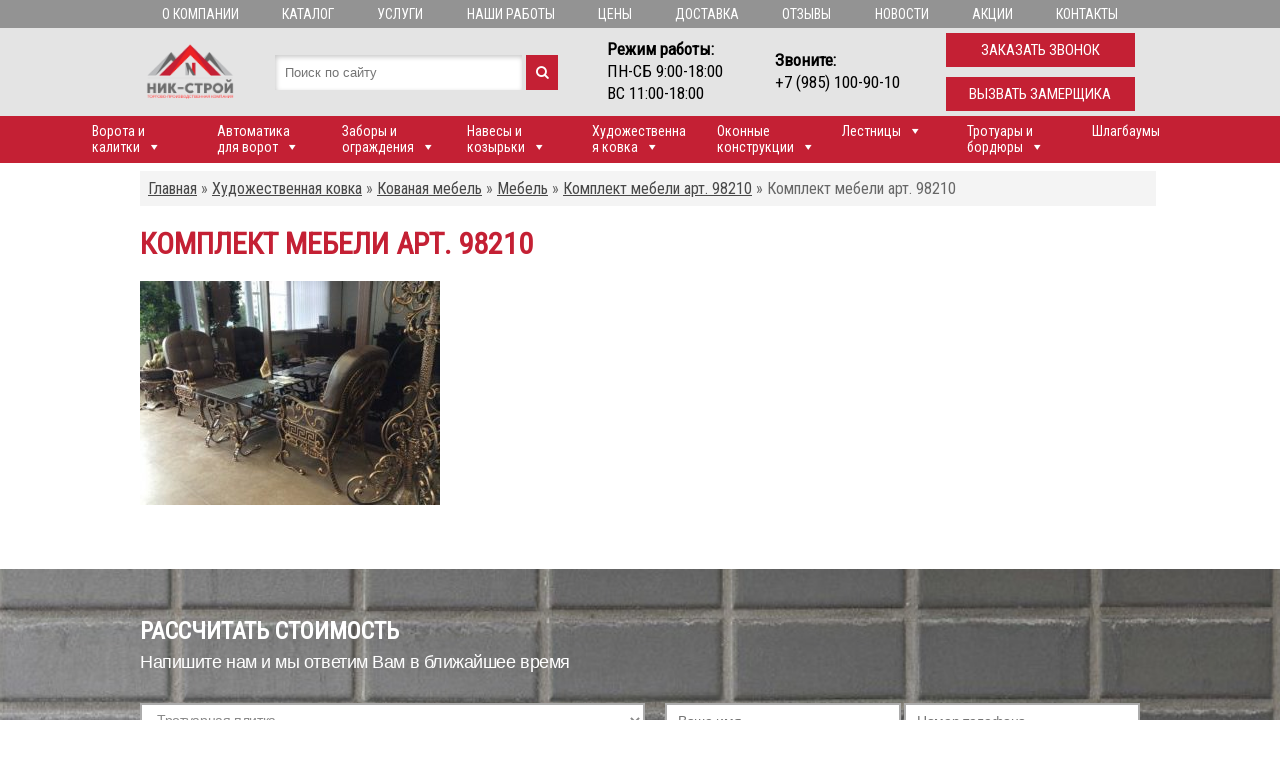

--- FILE ---
content_type: text/html; charset=UTF-8
request_url: https://nick-stroy.ru/post/nashi-raboty/komplekt-mebeli-art-98210/%D0%BA%D0%BE%D0%BC%D0%BF%D0%BB%D0%B5%D0%BA%D1%82-%D0%BC%D0%B5%D0%B1%D0%B5%D0%BB%D0%B8-%D0%B0%D1%80%D1%82-98210-2/
body_size: 20943
content:
<!DOCTYPE html><html lang=ru><head><style>img.lazy{min-height:1px}</style><link rel=preload href=https://nick-stroy.ru/wp-content/plugins/w3-total-cache/pub/js/lazyload.min.js as=script><meta name='robots' content='index, follow, max-image-preview:large, max-snippet:-1, max-video-preview:-1'><title>Комплект мебели арт. 98210 - Ник-Строй</title><meta name="description" content="Комплект мебели арт. 98210 - Ник-Строй"><link rel=canonical href=https://nick-stroy.ru/post/nashi-raboty/komplekt-mebeli-art-98210/комплект-мебели-арт-98210-2/ ><meta property="og:locale" content="ru_RU"><meta property="og:type" content="article"><meta property="og:title" content="Комплект мебели арт. 98210 - Ник-Строй"><meta property="og:description" content="Комплект мебели арт. 98210 - Ник-Строй"><meta property="og:url" content="https://nick-stroy.ru/post/nashi-raboty/komplekt-mebeli-art-98210/комплект-мебели-арт-98210-2/"><meta property="og:site_name" content="Ник-Строй"><meta property="og:image" content="https://nick-stroy.ru/post/nashi-raboty/komplekt-mebeli-art-98210/%D0%BA%D0%BE%D0%BC%D0%BF%D0%BB%D0%B5%D0%BA%D1%82-%D0%BC%D0%B5%D0%B1%D0%B5%D0%BB%D0%B8-%D0%B0%D1%80%D1%82-98210-2"><meta property="og:image:width" content="963"><meta property="og:image:height" content="720"><meta property="og:image:type" content="image/jpeg"><meta name="twitter:card" content="summary_large_image"> <script type=application/ld+json class=yoast-schema-graph>{"@context":"https://schema.org","@graph":[{"@type":"WebPage","@id":"https://nick-stroy.ru/post/nashi-raboty/komplekt-mebeli-art-98210/%D0%BA%D0%BE%D0%BC%D0%BF%D0%BB%D0%B5%D0%BA%D1%82-%D0%BC%D0%B5%D0%B1%D0%B5%D0%BB%D0%B8-%D0%B0%D1%80%D1%82-98210-2/","url":"https://nick-stroy.ru/post/nashi-raboty/komplekt-mebeli-art-98210/%D0%BA%D0%BE%D0%BC%D0%BF%D0%BB%D0%B5%D0%BA%D1%82-%D0%BC%D0%B5%D0%B1%D0%B5%D0%BB%D0%B8-%D0%B0%D1%80%D1%82-98210-2/","name":"Комплект мебели арт. 98210 - Ник-Строй","isPartOf":{"@id":"https://nick-stroy.webworkers.pro/#website"},"primaryImageOfPage":{"@id":"https://nick-stroy.ru/post/nashi-raboty/komplekt-mebeli-art-98210/%D0%BA%D0%BE%D0%BC%D0%BF%D0%BB%D0%B5%D0%BA%D1%82-%D0%BC%D0%B5%D0%B1%D0%B5%D0%BB%D0%B8-%D0%B0%D1%80%D1%82-98210-2/#primaryimage"},"image":{"@id":"https://nick-stroy.ru/post/nashi-raboty/komplekt-mebeli-art-98210/%D0%BA%D0%BE%D0%BC%D0%BF%D0%BB%D0%B5%D0%BA%D1%82-%D0%BC%D0%B5%D0%B1%D0%B5%D0%BB%D0%B8-%D0%B0%D1%80%D1%82-98210-2/#primaryimage"},"thumbnailUrl":"https://nick-stroy.ru/wp-content/uploads/2017/10/eddab9907db49ebe6627bd79d566f865-1.jpg","datePublished":"2017-10-10T09:02:32+00:00","dateModified":"2017-10-10T09:02:32+00:00","description":"Комплект мебели арт. 98210 - Ник-Строй","breadcrumb":{"@id":"https://nick-stroy.ru/post/nashi-raboty/komplekt-mebeli-art-98210/%D0%BA%D0%BE%D0%BC%D0%BF%D0%BB%D0%B5%D0%BA%D1%82-%D0%BC%D0%B5%D0%B1%D0%B5%D0%BB%D0%B8-%D0%B0%D1%80%D1%82-98210-2/#breadcrumb"},"inLanguage":"ru-RU","potentialAction":[{"@type":"ReadAction","target":["https://nick-stroy.ru/post/nashi-raboty/komplekt-mebeli-art-98210/%D0%BA%D0%BE%D0%BC%D0%BF%D0%BB%D0%B5%D0%BA%D1%82-%D0%BC%D0%B5%D0%B1%D0%B5%D0%BB%D0%B8-%D0%B0%D1%80%D1%82-98210-2/"]}]},{"@type":"ImageObject","inLanguage":"ru-RU","@id":"https://nick-stroy.ru/post/nashi-raboty/komplekt-mebeli-art-98210/%D0%BA%D0%BE%D0%BC%D0%BF%D0%BB%D0%B5%D0%BA%D1%82-%D0%BC%D0%B5%D0%B1%D0%B5%D0%BB%D0%B8-%D0%B0%D1%80%D1%82-98210-2/#primaryimage","url":"https://nick-stroy.ru/wp-content/uploads/2017/10/eddab9907db49ebe6627bd79d566f865-1.jpg","contentUrl":"https://nick-stroy.ru/wp-content/uploads/2017/10/eddab9907db49ebe6627bd79d566f865-1.jpg","width":963,"height":720},{"@type":"BreadcrumbList","@id":"https://nick-stroy.ru/post/nashi-raboty/komplekt-mebeli-art-98210/%D0%BA%D0%BE%D0%BC%D0%BF%D0%BB%D0%B5%D0%BA%D1%82-%D0%BC%D0%B5%D0%B1%D0%B5%D0%BB%D0%B8-%D0%B0%D1%80%D1%82-98210-2/#breadcrumb","itemListElement":[{"@type":"ListItem","position":1,"name":"Главная страница","item":"https://nick-stroy.webworkers.pro/"},{"@type":"ListItem","position":2,"name":"Комплект мебели арт. 98210","item":"https://nick-stroy.webworkers.pro/post/nashi-raboty/komplekt-mebeli-art-98210/"},{"@type":"ListItem","position":3,"name":"Комплект мебели арт. 98210"}]},{"@type":"WebSite","@id":"https://nick-stroy.webworkers.pro/#website","url":"https://nick-stroy.webworkers.pro/","name":"Ник-Строй","description":"Ещё один сайт на WordPress","potentialAction":[{"@type":"SearchAction","target":{"@type":"EntryPoint","urlTemplate":"https://nick-stroy.webworkers.pro/?s={search_term_string}"},"query-input":"required name=search_term_string"}],"inLanguage":"ru-RU"}]}</script> <link rel=stylesheet href=https://nick-stroy.ru/wp-content/cache/minify/a5ff7.css media=all><style id=classic-theme-styles-inline-css>/*! This file is auto-generated */
.wp-block-button__link{color:#fff;background-color:#32373c;border-radius:9999px;box-shadow:none;text-decoration:none;padding:calc(.667em + 2px) calc(1.333em + 2px);font-size:1.125em}.wp-block-file__button{background:#32373c;color:#fff;text-decoration:none}</style><style id=global-styles-inline-css>/*<![CDATA[*/body{--wp--preset--color--black:#000;--wp--preset--color--cyan-bluish-gray:#abb8c3;--wp--preset--color--white:#fff;--wp--preset--color--pale-pink:#f78da7;--wp--preset--color--vivid-red:#cf2e2e;--wp--preset--color--luminous-vivid-orange:#ff6900;--wp--preset--color--luminous-vivid-amber:#fcb900;--wp--preset--color--light-green-cyan:#7bdcb5;--wp--preset--color--vivid-green-cyan:#00d084;--wp--preset--color--pale-cyan-blue:#8ed1fc;--wp--preset--color--vivid-cyan-blue:#0693e3;--wp--preset--color--vivid-purple:#9b51e0;--wp--preset--gradient--vivid-cyan-blue-to-vivid-purple:linear-gradient(135deg,rgba(6,147,227,1) 0%,rgb(155,81,224) 100%);--wp--preset--gradient--light-green-cyan-to-vivid-green-cyan:linear-gradient(135deg,rgb(122,220,180) 0%,rgb(0,208,130) 100%);--wp--preset--gradient--luminous-vivid-amber-to-luminous-vivid-orange:linear-gradient(135deg,rgba(252,185,0,1) 0%,rgba(255,105,0,1) 100%);--wp--preset--gradient--luminous-vivid-orange-to-vivid-red:linear-gradient(135deg,rgba(255,105,0,1) 0%,rgb(207,46,46) 100%);--wp--preset--gradient--very-light-gray-to-cyan-bluish-gray:linear-gradient(135deg,rgb(238,238,238) 0%,rgb(169,184,195) 100%);--wp--preset--gradient--cool-to-warm-spectrum:linear-gradient(135deg,rgb(74,234,220) 0%,rgb(151,120,209) 20%,rgb(207,42,186) 40%,rgb(238,44,130) 60%,rgb(251,105,98) 80%,rgb(254,248,76) 100%);--wp--preset--gradient--blush-light-purple:linear-gradient(135deg,rgb(255,206,236) 0%,rgb(152,150,240) 100%);--wp--preset--gradient--blush-bordeaux:linear-gradient(135deg,rgb(254,205,165) 0%,rgb(254,45,45) 50%,rgb(107,0,62) 100%);--wp--preset--gradient--luminous-dusk:linear-gradient(135deg,rgb(255,203,112) 0%,rgb(199,81,192) 50%,rgb(65,88,208) 100%);--wp--preset--gradient--pale-ocean:linear-gradient(135deg,rgb(255,245,203) 0%,rgb(182,227,212) 50%,rgb(51,167,181) 100%);--wp--preset--gradient--electric-grass:linear-gradient(135deg,rgb(202,248,128) 0%,rgb(113,206,126) 100%);--wp--preset--gradient--midnight:linear-gradient(135deg,rgb(2,3,129) 0%,rgb(40,116,252) 100%);--wp--preset--font-size--small:13px;--wp--preset--font-size--medium:20px;--wp--preset--font-size--large:36px;--wp--preset--font-size--x-large:42px;--wp--preset--spacing--20:0.44rem;--wp--preset--spacing--30:0.67rem;--wp--preset--spacing--40:1rem;--wp--preset--spacing--50:1.5rem;--wp--preset--spacing--60:2.25rem;--wp--preset--spacing--70:3.38rem;--wp--preset--spacing--80:5.06rem;--wp--preset--shadow--natural:6px 6px 9px rgba(0, 0, 0, 0.2);--wp--preset--shadow--deep:12px 12px 50px rgba(0, 0, 0, 0.4);--wp--preset--shadow--sharp:6px 6px 0px rgba(0, 0, 0, 0.2);--wp--preset--shadow--outlined:6px 6px 0px -3px rgba(255, 255, 255, 1), 6px 6px rgba(0, 0, 0, 1);--wp--preset--shadow--crisp:6px 6px 0px rgba(0, 0, 0, 1)}:where(.is-layout-flex){gap:0.5em}:where(.is-layout-grid){gap:0.5em}body .is-layout-flow>.alignleft{float:left;margin-inline-start:0;margin-inline-end:2em}body .is-layout-flow>.alignright{float:right;margin-inline-start:2em;margin-inline-end:0}body .is-layout-flow>.aligncenter{margin-left:auto !important;margin-right:auto !important}body .is-layout-constrained>.alignleft{float:left;margin-inline-start:0;margin-inline-end:2em}body .is-layout-constrained>.alignright{float:right;margin-inline-start:2em;margin-inline-end:0}body .is-layout-constrained>.aligncenter{margin-left:auto !important;margin-right:auto !important}body .is-layout-constrained>:where(:not(.alignleft):not(.alignright):not(.alignfull)){max-width:var(--wp--style--global--content-size);margin-left:auto !important;margin-right:auto !important}body .is-layout-constrained>.alignwide{max-width:var(--wp--style--global--wide-size)}body .is-layout-flex{display:flex}body .is-layout-flex{flex-wrap:wrap;align-items:center}body .is-layout-flex>*{margin:0}body .is-layout-grid{display:grid}body .is-layout-grid>*{margin:0}:where(.wp-block-columns.is-layout-flex){gap:2em}:where(.wp-block-columns.is-layout-grid){gap:2em}:where(.wp-block-post-template.is-layout-flex){gap:1.25em}:where(.wp-block-post-template.is-layout-grid){gap:1.25em}.has-black-color{color:var(--wp--preset--color--black) !important}.has-cyan-bluish-gray-color{color:var(--wp--preset--color--cyan-bluish-gray) !important}.has-white-color{color:var(--wp--preset--color--white) !important}.has-pale-pink-color{color:var(--wp--preset--color--pale-pink) !important}.has-vivid-red-color{color:var(--wp--preset--color--vivid-red) !important}.has-luminous-vivid-orange-color{color:var(--wp--preset--color--luminous-vivid-orange) !important}.has-luminous-vivid-amber-color{color:var(--wp--preset--color--luminous-vivid-amber) !important}.has-light-green-cyan-color{color:var(--wp--preset--color--light-green-cyan) !important}.has-vivid-green-cyan-color{color:var(--wp--preset--color--vivid-green-cyan) !important}.has-pale-cyan-blue-color{color:var(--wp--preset--color--pale-cyan-blue) !important}.has-vivid-cyan-blue-color{color:var(--wp--preset--color--vivid-cyan-blue) !important}.has-vivid-purple-color{color:var(--wp--preset--color--vivid-purple) !important}.has-black-background-color{background-color:var(--wp--preset--color--black) !important}.has-cyan-bluish-gray-background-color{background-color:var(--wp--preset--color--cyan-bluish-gray) !important}.has-white-background-color{background-color:var(--wp--preset--color--white) !important}.has-pale-pink-background-color{background-color:var(--wp--preset--color--pale-pink) !important}.has-vivid-red-background-color{background-color:var(--wp--preset--color--vivid-red) !important}.has-luminous-vivid-orange-background-color{background-color:var(--wp--preset--color--luminous-vivid-orange) !important}.has-luminous-vivid-amber-background-color{background-color:var(--wp--preset--color--luminous-vivid-amber) !important}.has-light-green-cyan-background-color{background-color:var(--wp--preset--color--light-green-cyan) !important}.has-vivid-green-cyan-background-color{background-color:var(--wp--preset--color--vivid-green-cyan) !important}.has-pale-cyan-blue-background-color{background-color:var(--wp--preset--color--pale-cyan-blue) !important}.has-vivid-cyan-blue-background-color{background-color:var(--wp--preset--color--vivid-cyan-blue) !important}.has-vivid-purple-background-color{background-color:var(--wp--preset--color--vivid-purple) !important}.has-black-border-color{border-color:var(--wp--preset--color--black) !important}.has-cyan-bluish-gray-border-color{border-color:var(--wp--preset--color--cyan-bluish-gray) !important}.has-white-border-color{border-color:var(--wp--preset--color--white) !important}.has-pale-pink-border-color{border-color:var(--wp--preset--color--pale-pink) !important}.has-vivid-red-border-color{border-color:var(--wp--preset--color--vivid-red) !important}.has-luminous-vivid-orange-border-color{border-color:var(--wp--preset--color--luminous-vivid-orange) !important}.has-luminous-vivid-amber-border-color{border-color:var(--wp--preset--color--luminous-vivid-amber) !important}.has-light-green-cyan-border-color{border-color:var(--wp--preset--color--light-green-cyan) !important}.has-vivid-green-cyan-border-color{border-color:var(--wp--preset--color--vivid-green-cyan) !important}.has-pale-cyan-blue-border-color{border-color:var(--wp--preset--color--pale-cyan-blue) !important}.has-vivid-cyan-blue-border-color{border-color:var(--wp--preset--color--vivid-cyan-blue) !important}.has-vivid-purple-border-color{border-color:var(--wp--preset--color--vivid-purple) !important}.has-vivid-cyan-blue-to-vivid-purple-gradient-background{background:var(--wp--preset--gradient--vivid-cyan-blue-to-vivid-purple) !important}.has-light-green-cyan-to-vivid-green-cyan-gradient-background{background:var(--wp--preset--gradient--light-green-cyan-to-vivid-green-cyan) !important}.has-luminous-vivid-amber-to-luminous-vivid-orange-gradient-background{background:var(--wp--preset--gradient--luminous-vivid-amber-to-luminous-vivid-orange) !important}.has-luminous-vivid-orange-to-vivid-red-gradient-background{background:var(--wp--preset--gradient--luminous-vivid-orange-to-vivid-red) !important}.has-very-light-gray-to-cyan-bluish-gray-gradient-background{background:var(--wp--preset--gradient--very-light-gray-to-cyan-bluish-gray) !important}.has-cool-to-warm-spectrum-gradient-background{background:var(--wp--preset--gradient--cool-to-warm-spectrum) !important}.has-blush-light-purple-gradient-background{background:var(--wp--preset--gradient--blush-light-purple) !important}.has-blush-bordeaux-gradient-background{background:var(--wp--preset--gradient--blush-bordeaux) !important}.has-luminous-dusk-gradient-background{background:var(--wp--preset--gradient--luminous-dusk) !important}.has-pale-ocean-gradient-background{background:var(--wp--preset--gradient--pale-ocean) !important}.has-electric-grass-gradient-background{background:var(--wp--preset--gradient--electric-grass) !important}.has-midnight-gradient-background{background:var(--wp--preset--gradient--midnight) !important}.has-small-font-size{font-size:var(--wp--preset--font-size--small) !important}.has-medium-font-size{font-size:var(--wp--preset--font-size--medium) !important}.has-large-font-size{font-size:var(--wp--preset--font-size--large) !important}.has-x-large-font-size{font-size:var(--wp--preset--font-size--x-large) !important}.wp-block-navigation a:where(:not(.wp-element-button)){color:inherit}:where(.wp-block-post-template.is-layout-flex){gap:1.25em}:where(.wp-block-post-template.is-layout-grid){gap:1.25em}:where(.wp-block-columns.is-layout-flex){gap:2em}:where(.wp-block-columns.is-layout-grid){gap:2em}.wp-block-pullquote{font-size:1.5em;line-height:1.6}/*]]>*/</style><link rel=stylesheet href=https://nick-stroy.ru/wp-content/cache/minify/8d7b5.css media=all><style id=woocommerce-inline-inline-css>.woocommerce form .form-row .required{visibility:visible}</style><link rel=stylesheet href=https://nick-stroy.ru/wp-content/cache/minify/cd611.css media=all> <script src=https://nick-stroy.ru/wp-content/cache/minify/e67ec.js></script> <script id=wc-add-to-cart-js-extra>var wc_add_to_cart_params={"ajax_url":"\/wp-admin\/admin-ajax.php","wc_ajax_url":"\/?wc-ajax=%%endpoint%%","i18n_view_cart":"\u041f\u0440\u043e\u0441\u043c\u043e\u0442\u0440 \u043a\u043e\u0440\u0437\u0438\u043d\u044b","cart_url":"https:\/\/nick-stroy.ru\/cart\/","is_cart":"","cart_redirect_after_add":"no"};</script> <script src=https://nick-stroy.ru/wp-content/cache/minify/dc06c.js></script> <script id=woocommerce-js-extra>var woocommerce_params={"ajax_url":"\/wp-admin\/admin-ajax.php","wc_ajax_url":"\/?wc-ajax=%%endpoint%%"};</script> <script src=https://nick-stroy.ru/wp-content/cache/minify/63a69.js></script> <link rel=https://api.w.org/ href=https://nick-stroy.ru/wp-json/ ><link rel=alternate type=application/json href=https://nick-stroy.ru/wp-json/wp/v2/media/4711>	<noscript><style>.woocommerce-product-gallery{opacity:1 !important}</style></noscript><style></style><meta http-equiv="Content-Type" content="text/html; charset=UTF-8"><meta name=viewport content="width=device-width, , user-scalable=no,  initial-scale=1"><link href='https://fonts.googleapis.com/css?family=Roboto+Condensed:300,400&subset=cyrillic,latin' rel=stylesheet type=text/css><link href='https://fonts.googleapis.com/css?family=Roboto+Slab:400,700&subset=cyrillic,latin' rel=stylesheet type=text/css><link rel=apple-touch-icon sizes=180x180 href=/favicon/apple-touch-icon.png><link rel=icon type=image/png sizes=32x32 href=/favicon/favicon-32x32.png><link rel=icon type=image/png sizes=16x16 href=/favicon/favicon-16x16.png><link rel=manifest href=/favicon/site.webmanifest><link rel=mask-icon href=/favicon/safari-pinned-tab.svg color=#5bbad5><link rel="shortcut icon" href=/favicon/favicon.ico><meta name="msapplication-TileColor" content="#2b5797"><meta name="msapplication-config" content="/favicon/browserconfig.xml"><meta name="theme-color" content="#ffffff"></head><body class="attachment attachment-template-default single single-attachment postid-4711 attachmentid-4711 attachment-jpeg theme-nick woocommerce-no-js mega-menu-mainsecond"> <script>(function(w,d,s,h,id){w.roistatProjectId=id;w.roistatHost=h;var p=d.location.protocol=="https:"?"https://":"http://";var u=/^.*roistat_visit=[^;]+(.*)?$/.test(d.cookie)?"/dist/module.js":"/api/site/1.0/"+id+"/init";var js=d.createElement(s);js.charset="UTF-8";js.async=1;js.src=p+h+u;var js2=d.getElementsByTagName(s)[0];js2.parentNode.insertBefore(js,js2);})(window,document,'script','cloud.roistat.com','b75e88f779f7933b48496e5d7b20d7d2');</script>  <script>!function(t,c,e,a){t.CalltouchDataObject=e,t.ct=function(){var c=[].slice.call(arguments),e=c[0],a=c.slice(1);t.ct.callbacks.push({method:e,args:a,id:performance.now().toString()})},t.ct.callbacks||(t.ct.callbacks=[]);var n=c.getElementsByTagName("script")[0],o=c.createElement("script"),r=function(){n.parentNode.insertBefore(o,n)};o.type="text/javascript",o.async=!0,o.src="https://mod.calltouch.ru/init.js?id="+a,"[object Opera]"==t.opera?c.addEventListener("DOMContentLoaded",r,!1):r()}
(window,document,"ct","6e651888");</script> <script>var ct_max_wait=100;var ct_wait_attr=setInterval(function(){ct_max_wait--;if(!ct_max_wait){clearInterval(ct_wait_attr);}
try{if(!!window.ct&&!!window.ct_set_attrs&&!!window.call_value&&!!window.roistat&&!!window.roistat.visit){ct('set_attrs','{"roistat_visit":'+window.roistat.visit+'}');clearInterval(ct_wait_attr);}}catch(e){console.log(e)}},200);</script> <header><div id=main-menu-top class=main-menu><ul id=sidemenu class=menu><li id=menu-item-29 class="menu-item menu-item-type-post_type menu-item-object-page menu-item-29"><a href=https://nick-stroy.ru/company/ >О компании</a></li> <li id=menu-item-30 class="menu-item menu-item-type-post_type menu-item-object-page menu-item-30"><a href=https://nick-stroy.ru/catalog/ >Каталог</a></li> <li id=menu-item-2127 class="menu-item menu-item-type-post_type menu-item-object-page menu-item-2127"><a href=https://nick-stroy.ru/services/ >Услуги</a></li> <li id=menu-item-2189 class="menu-item menu-item-type-post_type menu-item-object-page menu-item-2189"><a href=https://nick-stroy.ru/nashi-raboty/ >Наши работы</a></li> <li id=menu-item-31 class="menu-item menu-item-type-post_type menu-item-object-page menu-item-31"><a href=https://nick-stroy.ru/prices/ >Цены</a></li> <li id=menu-item-32 class="menu-item menu-item-type-post_type menu-item-object-page menu-item-32"><a href=https://nick-stroy.ru/delivery/ >Доставка</a></li> <li id=menu-item-2198 class="menu-item menu-item-type-post_type menu-item-object-page menu-item-2198"><a href=https://nick-stroy.ru/review/ >Отзывы</a></li> <li id=menu-item-74 class="menu-item menu-item-type-post_type menu-item-object-page current_page_parent menu-item-74"><a href=https://nick-stroy.ru/news/ >Новости</a></li> <li id=menu-item-2195 class="menu-item menu-item-type-post_type menu-item-object-page menu-item-2195"><a href=https://nick-stroy.ru/action/ >Акции</a></li> <li id=menu-item-33 class="menu-item menu-item-type-post_type menu-item-object-page menu-item-33"><a href=https://nick-stroy.ru/contacts/ >Контакты</a></li></ul></div><div class=container> <a class=logo href=https://nick-stroy.ru> <img class=lazy src="data:image/svg+xml,%3Csvg%20xmlns='http://www.w3.org/2000/svg'%20viewBox='0%200%201%201'%3E%3C/svg%3E" data-src=/img/new-logo.min.png> </a><div class=search><form role=search method=get action=https://nick-stroy.ru/ > <input type=text value name=s placeholder="Поиск по сайту"> <button type=submit><i class="fa fa-search" aria-hidden=true></i></button></form></div><div class=hour><p style="font-weight: bold">Режим работы:<p>ПН-СБ 9:00-18:00<p>ВС 11:00-18:00</div><div class=phone><p style="font-weight: bold">Звоните:</p><p class=call_phone_1><a href=tel:+79851009010 class=roistat-phone-tel style="color: #000; text-decoration: none;"><span class=roistat-phone-tel>+7 (985) 100-90-10</span></a></p></div><div class=button> <a href=#callmeform class=fancybox-inline>Заказать звонок</a> <a href=/vyzvat-zamershchika/ >Вызвать замерщика</a></div><div class=burger-menu> Меню</div><div id=callmeform class=form style="display: none;"><div class=form-header><div class=form-header-name>Заказать звонок</div><div class=form-header-desc>Закажите звонок и мы перезвоним в удобное для Вас время</div></div><div class=form-main><div class="wpcf7 no-js" id=wpcf7-f6176-p4711-o1 lang=ru-RU dir=ltr><div class=screen-reader-response><p role=status aria-live=polite aria-atomic=true></p><ul></ul></div><form action=/post/nashi-raboty/komplekt-mebeli-art-98210/%D0%BA%D0%BE%D0%BC%D0%BF%D0%BB%D0%B5%D0%BA%D1%82-%D0%BC%D0%B5%D0%B1%D0%B5%D0%BB%D0%B8-%D0%B0%D1%80%D1%82-98210-2/#wpcf7-f6176-p4711-o1 method=post class="wpcf7-form init" aria-label="Контактная форма" novalidate=novalidate data-status=init><div style="display: none;"> <input type=hidden name=_wpcf7 value=6176> <input type=hidden name=_wpcf7_version value=5.9.2> <input type=hidden name=_wpcf7_locale value=ru_RU> <input type=hidden name=_wpcf7_unit_tag value=wpcf7-f6176-p4711-o1> <input type=hidden name=_wpcf7_container_post value=4711> <input type=hidden name=_wpcf7_posted_data_hash value></div><div class="form-input-name width-95"  style=width:100%><p><span class=wpcf7-form-control-wrap data-name=field-name><input size=40 class="wpcf7-form-control wpcf7-text wpcf7-validates-as-required" aria-required=true aria-invalid=false placeholder="Ваше имя или название компании" value type=text name=field-name></span></p></div><div class="form-input-phone width-95" style="width:100%; margin-bottom: 8px;"><p><span class=wpcf7-form-control-wrap data-name=field-phone><input size=40 minlength=17 class="wpcf7-form-control wpcf7-text wpcf7-validates-as-required maskphone" aria-required=true aria-invalid=false placeholder="Номер телефона" value type=text name=field-phone></span></p></div><div class=clear></div><div class="form-input-item width-95" style="width:100%; margin-bottom: 8px; border-radius: 3px;"><p><span class=wpcf7-form-control-wrap data-name=field-message><textarea cols=40 rows=10 class="wpcf7-form-control wpcf7-textarea wpcf7-validates-as-required" aria-required=true aria-invalid=false placeholder=Комментарий name=field-message></textarea></span></p></div><div class=clear></div><div><p><span class=wpcf7-form-control-wrap data-name=checkbox-860><span class="wpcf7-form-control wpcf7-checkbox wpcf7-validates-as-required"><span class="wpcf7-list-item first last"><label><input type=checkbox name=checkbox-860[] value="Я согласен (согласна) на обработку"><span class=wpcf7-list-item-label>Я согласен (согласна) на обработку</span></label></span></span></span>&nbsp;персональных данных и ознакомлен с&nbsp;<a href=/privacy/ style="text-align: center;">политикой конфиденциальности</a></p></div><div class=form-section-submit><p><input class="wpcf7-form-control wpcf7-submit has-spinner" type=submit value="Заказать звонок"></p></div><div class=wpcf7-response-output aria-hidden=true></div></form></div></div></div></div><div class=global-second-menu><div id=mega-menu-wrap-mainsecond class=mega-menu-wrap><div class=mega-menu-toggle><div class=mega-toggle-blocks-left></div><div class=mega-toggle-blocks-center></div><div class=mega-toggle-blocks-right><div class='mega-toggle-block mega-menu-toggle-animated-block mega-toggle-block-0' id=mega-toggle-block-0><button aria-label="Toggle Menu" class="mega-toggle-animated mega-toggle-animated-slider" type=button aria-expanded=false> <span class=mega-toggle-animated-box> <span class=mega-toggle-animated-inner></span> </span> </button></div></div></div><ul id=mega-menu-mainsecond class="mega-menu max-mega-menu mega-menu-horizontal mega-no-js" data-event=hover_intent data-effect=fade_up data-effect-speed=400 data-effect-mobile=disabled data-effect-speed-mobile=0 data-mobile-force-width=false data-second-click=go data-document-click=collapse data-vertical-behaviour=standard data-breakpoint=768 data-unbind=true data-mobile-state=collapse_all data-hover-intent-timeout=300 data-hover-intent-interval=100><li class='mega-menu-item mega-menu-item-type-taxonomy mega-menu-item-object-product_cat mega-menu-item-has-children mega-align-bottom-left mega-menu-flyout mega-menu-item-1951' id=mega-menu-item-1951><a class=mega-menu-link href=https://nick-stroy.ru/product-category/vorota/ aria-haspopup=true aria-expanded=false tabindex=0>Ворота    и калитки<span class=mega-indicator></span></a><ul class=mega-sub-menu> <li class='mega-menu-item mega-menu-item-type-taxonomy mega-menu-item-object-product_cat mega-menu-item-2017' id=mega-menu-item-2017><a class=mega-menu-link href=https://nick-stroy.ru/product-category/vorota/otkatnye/ >Откатные ворота</a></li><li class='mega-menu-item mega-menu-item-type-taxonomy mega-menu-item-object-product_cat mega-menu-item-2019' id=mega-menu-item-2019><a class=mega-menu-link href=https://nick-stroy.ru/product-category/vorota/rulonnye/ >Рулонные ворота</a></li><li class='mega-menu-item mega-menu-item-type-taxonomy mega-menu-item-object-product_cat mega-menu-item-2020' id=mega-menu-item-2020><a class=mega-menu-link href=https://nick-stroy.ru/product-category/vorota/sektsionnye/ >Секционные ворота</a></li><li class='mega-menu-item mega-menu-item-type-taxonomy mega-menu-item-object-product_cat mega-menu-item-2018' id=mega-menu-item-2018><a class=mega-menu-link href=https://nick-stroy.ru/product-category/vorota/raspashnye/ >Распашные ворота</a></li><li class='mega-menu-item mega-menu-item-type-taxonomy mega-menu-item-object-product_cat mega-menu-item-1954' id=mega-menu-item-1954><a class=mega-menu-link href=https://nick-stroy.ru/product-category/vorota/kovanye/ >Кованые ворота</a></li><li class='mega-menu-item mega-menu-item-type-taxonomy mega-menu-item-object-product_cat mega-menu-item-1953' id=mega-menu-item-1953><a class=mega-menu-link href=https://nick-stroy.ru/product-category/vorota/garazhnye/ >Гаражные ворота</a></li><li class='mega-menu-item mega-menu-item-type-taxonomy mega-menu-item-object-product_cat mega-menu-item-1952' id=mega-menu-item-1952><a class=mega-menu-link href=https://nick-stroy.ru/product-category/vorota/dlya-dachi/ >Ворота для дачи</a></li><li class='mega-menu-item mega-menu-item-type-taxonomy mega-menu-item-object-product_cat mega-menu-item-1959' id=mega-menu-item-1959><a class=mega-menu-link href=https://nick-stroy.ru/product-category/kalitki/kovanye-kalitki/ >Кованые калитки</a></li><li class='mega-menu-item mega-menu-item-type-taxonomy mega-menu-item-object-product_cat mega-menu-item-2032' id=mega-menu-item-2032><a class=mega-menu-link href=https://nick-stroy.ru/product-category/kalitki/svarnye-kalitki/ >Сварные калитки</a></li><li class='mega-menu-item mega-menu-item-type-taxonomy mega-menu-item-object-product_cat mega-menu-item-1968' id=mega-menu-item-1968><a class=mega-menu-link href=https://nick-stroy.ru/product-category/komplektuyushchie-vorot/komplektatsiya-balki/ >Комплектация балки</a></li><li class='mega-menu-item mega-menu-item-type-taxonomy mega-menu-item-object-product_cat mega-menu-item-1967' id=mega-menu-item-1967><a class=mega-menu-link href=https://nick-stroy.ru/product-category/komplektuyushchie-vorot/zamki-dlya-kalitok/ >Замки для калиток</a></li></ul> </li><li class='mega-menu-item mega-menu-item-type-taxonomy mega-menu-item-object-product_cat mega-menu-item-has-children mega-align-bottom-left mega-menu-flyout mega-menu-item-1947' id=mega-menu-item-1947><a class=mega-menu-link href=https://nick-stroy.ru/product-category/aksessuary/ aria-haspopup=true aria-expanded=false tabindex=0>Автоматика для ворот<span class=mega-indicator></span></a><ul class=mega-sub-menu> <li class='mega-menu-item mega-menu-item-type-taxonomy mega-menu-item-object-product_cat mega-menu-item-2027' id=mega-menu-item-2027><a class=mega-menu-link href=https://nick-stroy.ru/product-category/aksessuary/elektroprivody-dlya-otkatnykh-vorot/ >Электроприводы для откатных ворот</a></li><li class='mega-menu-item mega-menu-item-type-taxonomy mega-menu-item-object-product_cat mega-menu-item-2028' id=mega-menu-item-2028><a class=mega-menu-link href=https://nick-stroy.ru/product-category/aksessuary/elektroprivody-dlya-raspashnykh-vorot/ >Электроприводы для распашных ворот</a></li><li class='mega-menu-item mega-menu-item-type-taxonomy mega-menu-item-object-product_cat mega-menu-item-2029' id=mega-menu-item-2029><a class=mega-menu-link href=https://nick-stroy.ru/product-category/aksessuary/elektroprivody-dlya-sektsionnykh-vorot/ >Электроприводы для секционных ворот</a></li><li class='mega-menu-item mega-menu-item-type-taxonomy mega-menu-item-object-product_cat mega-menu-item-2025' id=mega-menu-item-2025><a class=mega-menu-link href=https://nick-stroy.ru/product-category/aksessuary/signalnye-lampy/ >Сигнальные лампы</a></li><li class='mega-menu-item mega-menu-item-type-taxonomy mega-menu-item-object-product_cat mega-menu-item-2026' id=mega-menu-item-2026><a class=mega-menu-link href=https://nick-stroy.ru/product-category/aksessuary/fotoelementy/ >Фотоэлементы</a></li><li class='mega-menu-item mega-menu-item-type-taxonomy mega-menu-item-object-product_cat mega-menu-item-2024' id=mega-menu-item-2024><a class=mega-menu-link href=https://nick-stroy.ru/product-category/aksessuary/pulty/ >Пульты</a></li></ul> </li><li class='mega-menu-item mega-menu-item-type-taxonomy mega-menu-item-object-product_cat mega-menu-item-has-children mega-align-bottom-left mega-menu-flyout mega-menu-item-1955' id=mega-menu-item-1955><a class=mega-menu-link href=https://nick-stroy.ru/product-category/zabory/ aria-haspopup=true aria-expanded=false tabindex=0>Заборы и ограждения<span class=mega-indicator></span></a><ul class=mega-sub-menu> <li class='mega-menu-item mega-menu-item-type-taxonomy mega-menu-item-object-product_cat mega-menu-item-1957' id=mega-menu-item-1957><a class=mega-menu-link href=https://nick-stroy.ru/product-category/zabory/kovanye-zabory/ >Кованые заборы</a></li><li class='mega-menu-item mega-menu-item-type-taxonomy mega-menu-item-object-product_cat mega-menu-item-2031' id=mega-menu-item-2031><a class=mega-menu-link href=https://nick-stroy.ru/product-category/zabory/svarnye/ >Сварные заборы</a></li><li class='mega-menu-item mega-menu-item-type-taxonomy mega-menu-item-object-product_cat mega-menu-item-1956' id=mega-menu-item-1956><a class=mega-menu-link href=https://nick-stroy.ru/product-category/zabory/iz-proflista/ >Заборы из профнастила</a></li><li class='mega-menu-item mega-menu-item-type-taxonomy mega-menu-item-object-product_cat mega-menu-item-1984' id=mega-menu-item-1984><a class=mega-menu-link href=https://nick-stroy.ru/product-category/ograzhdeniya/lestnichnye/ >Лестничные ограждения</a></li><li class='mega-menu-item mega-menu-item-type-taxonomy mega-menu-item-object-product_cat mega-menu-item-1983' id=mega-menu-item-1983><a class=mega-menu-link href=https://nick-stroy.ru/product-category/ograzhdeniya/gazonnye/ >Газонные ограждения</a></li><li class='mega-menu-item mega-menu-item-type-taxonomy mega-menu-item-object-product_cat mega-menu-item-1982' id=mega-menu-item-1982><a class=mega-menu-link href=https://nick-stroy.ru/product-category/ograzhdeniya/balkonnye/ >Балконные ограждения</a></li><li class='mega-menu-item mega-menu-item-type-taxonomy mega-menu-item-object-product_cat mega-menu-item-2000' id=mega-menu-item-2000><a class=mega-menu-link href=https://nick-stroy.ru/product-category/ograzhdeniya/ritualnye/ >Ритуальные ограждения</a></li><li class='mega-menu-item mega-menu-item-type-taxonomy mega-menu-item-object-product_cat mega-hide-on-desktop mega-hide-on-mobile mega-menu-item-2005' id=mega-menu-item-2005><a class=mega-menu-link href=https://nick-stroy.ru/product-category/stenovye-bloki/peskoblok/ >Пескобетонный блок</a></li><li class='mega-menu-item mega-menu-item-type-taxonomy mega-menu-item-object-product_cat mega-hide-on-desktop mega-hide-on-mobile mega-menu-item-1993' id=mega-menu-item-1993><a class=mega-menu-link href=https://nick-stroy.ru/product-category/stenovye-bloki/keramzitoblok/ >Керамзитобетонный блок</a></li></ul> </li><li class='mega-menu-item mega-menu-item-type-taxonomy mega-menu-item-object-product_cat mega-menu-item-has-children mega-align-bottom-left mega-menu-flyout mega-menu-item-1997' id=mega-menu-item-1997><a class=mega-menu-link href=https://nick-stroy.ru/product-category/navesy-iz-polikarbonata/ aria-haspopup=true aria-expanded=false tabindex=0>Навесы и козырьки<span class=mega-indicator></span></a><ul class=mega-sub-menu> <li class='mega-menu-item mega-menu-item-type-taxonomy mega-menu-item-object-product_cat mega-menu-item-1990' id=mega-menu-item-1990><a class=mega-menu-link href=https://nick-stroy.ru/product-category/navesy-iz-polikarbonata/dlya-avtomobiley/ >Навесы для автомобилей</a></li><li class='mega-menu-item mega-menu-item-type-taxonomy mega-menu-item-object-product_cat mega-menu-item-1992' id=mega-menu-item-1992><a class=mega-menu-link href=https://nick-stroy.ru/product-category/navesy-iz-polikarbonata/dlya-basseynov/ >Навесы для бассейнов</a></li><li class='mega-menu-item mega-menu-item-type-taxonomy mega-menu-item-object-product_cat mega-menu-item-1998' id=mega-menu-item-1998><a class=mega-menu-link href=https://nick-stroy.ru/product-category/navesy-iz-polikarbonata/nad-kryltsom/ >Навесы над крыльцом</a></li><li class='mega-menu-item mega-menu-item-type-taxonomy mega-menu-item-object-product_cat mega-menu-item-1991' id=mega-menu-item-1991><a class=mega-menu-link href=https://nick-stroy.ru/product-category/navesy-iz-polikarbonata/dlya-balkonov-i-terras/ >Навесы для балконов и террас</a></li><li class='mega-menu-item mega-menu-item-type-taxonomy mega-menu-item-object-product_cat mega-menu-item-1965' id=mega-menu-item-1965><a class=mega-menu-link href=https://nick-stroy.ru/product-category/kozyrki/kovanye-kozyrki/ >Кованые козырьки</a></li><li class='mega-menu-item mega-menu-item-type-taxonomy mega-menu-item-object-product_cat mega-menu-item-2033' id=mega-menu-item-2033><a class=mega-menu-link href=https://nick-stroy.ru/product-category/kozyrki/svarnye-kozyrki/ >Сварные козырьки</a></li></ul> </li><li class='mega-menu-item mega-menu-item-type-taxonomy mega-menu-item-object-product_cat mega-menu-item-has-children mega-align-bottom-left mega-menu-flyout mega-menu-item-2006' id=mega-menu-item-2006><a class=mega-menu-link href=https://nick-stroy.ru/product-category/kovanye-izdeliya/ aria-haspopup=true aria-expanded=false tabindex=0>Художественная ковка<span class=mega-indicator></span></a><ul class=mega-sub-menu> <li class='mega-menu-item mega-menu-item-type-taxonomy mega-menu-item-object-product_cat mega-menu-item-1980' id=mega-menu-item-1980><a class=mega-menu-link href=https://nick-stroy.ru/product-category/kovanye-izdeliya/mangaly/ >Мангалы</a></li><li class='mega-menu-item mega-menu-item-type-taxonomy mega-menu-item-object-product_cat mega-menu-item-1973' id=mega-menu-item-1973><a class=mega-menu-link href=https://nick-stroy.ru/product-category/kovanye-izdeliya/besedki/ >Беседки</a></li><li class='mega-menu-item mega-menu-item-type-taxonomy mega-menu-item-object-product_cat mega-menu-item-2007' id=mega-menu-item-2007><a class=mega-menu-link href=https://nick-stroy.ru/product-category/kovanye-izdeliya/mostiki/ >Мостики</a></li><li class='mega-menu-item mega-menu-item-type-taxonomy mega-menu-item-object-product_cat mega-menu-item-1974' id=mega-menu-item-1974><a class=mega-menu-link href=https://nick-stroy.ru/product-category/kovanye-izdeliya/veshalki/ >Вешалки</a></li><li class='mega-menu-item mega-menu-item-type-taxonomy mega-menu-item-object-product_cat mega-menu-item-has-children mega-menu-item-1981' id=mega-menu-item-1981><a class=mega-menu-link href=https://nick-stroy.ru/product-category/kovanye-izdeliya/mebel/ aria-haspopup=true aria-expanded=false>Мебель<span class=mega-indicator></span></a><ul class=mega-sub-menu> <li class='mega-menu-item mega-menu-item-type-taxonomy mega-menu-item-object-product_cat mega-menu-item-2035' id=mega-menu-item-2035><a class=mega-menu-link href=https://nick-stroy.ru/product-category/kovanye-izdeliya/mebel/stoly/ >Столы, стулья</a></li><li class='mega-menu-item mega-menu-item-type-taxonomy mega-menu-item-object-product_cat mega-menu-item-2034' id=mega-menu-item-2034><a class=mega-menu-link href=https://nick-stroy.ru/product-category/kovanye-izdeliya/mebel/skameyki/ >Скамейки</a></li><li class='mega-menu-item mega-menu-item-type-taxonomy mega-menu-item-object-product_cat mega-menu-item-1996' id=mega-menu-item-1996><a class=mega-menu-link href=https://nick-stroy.ru/product-category/kovanye-izdeliya/mebel/mebel-dlya-verandy/ >Мебель для веранды</a></li><li class='mega-menu-item mega-menu-item-type-taxonomy mega-menu-item-object-product_cat mega-menu-item-2036' id=mega-menu-item-2036><a class=mega-menu-link href=https://nick-stroy.ru/product-category/kovanye-izdeliya/mebel/etazherki/ >Этажерки</a></li><li class='mega-menu-item mega-menu-item-type-taxonomy mega-menu-item-object-product_cat mega-menu-item-1995' id=mega-menu-item-1995><a class=mega-menu-link href=https://nick-stroy.ru/product-category/kovanye-izdeliya/mebel/krovati/ >Кровати</a></li></ul> </li><li class='mega-menu-item mega-menu-item-type-taxonomy mega-menu-item-object-product_cat mega-menu-item-1978' id=mega-menu-item-1978><a class=mega-menu-link href=https://nick-stroy.ru/product-category/kovanye-izdeliya/karety/ >Кареты</a></li><li class='mega-menu-item mega-menu-item-type-taxonomy mega-menu-item-object-product_cat mega-menu-item-1979' id=mega-menu-item-1979><a class=mega-menu-link href=https://nick-stroy.ru/product-category/kovanye-izdeliya/kacheli/ >Качели</a></li><li class='mega-menu-item mega-menu-item-type-taxonomy mega-menu-item-object-product_cat mega-menu-item-1972' id=mega-menu-item-1972><a class=mega-menu-link href=https://nick-stroy.ru/product-category/kovanye-izdeliya/arki/ >Арки</a></li><li class='mega-menu-item mega-menu-item-type-taxonomy mega-menu-item-object-product_cat mega-menu-item-2010' id=mega-menu-item-2010><a class=mega-menu-link href=https://nick-stroy.ru/product-category/kovanye-izdeliya/urny/ >Урны</a></li><li class='mega-menu-item mega-menu-item-type-taxonomy mega-menu-item-object-product_cat mega-menu-item-2011' id=mega-menu-item-2011><a class=mega-menu-link href=https://nick-stroy.ru/product-category/kovanye-izdeliya/tsvetochnitsy/ >Цветочницы</a></li><li class='mega-menu-item mega-menu-item-type-taxonomy mega-menu-item-object-product_cat mega-menu-item-has-children mega-menu-item-2008' id=mega-menu-item-2008><a class=mega-menu-link href=https://nick-stroy.ru/product-category/kovanye-izdeliya/svetilniki/ aria-haspopup=true aria-expanded=false>Светильники<span class=mega-indicator></span></a><ul class=mega-sub-menu> <li class='mega-menu-item mega-menu-item-type-taxonomy mega-menu-item-object-product_cat mega-menu-item-1986' id=mega-menu-item-1986><a class=mega-menu-link href=https://nick-stroy.ru/product-category/kovanye-izdeliya/svetilniki/lyustry/ >Люстры</a></li><li class='mega-menu-item mega-menu-item-type-taxonomy mega-menu-item-object-product_cat mega-menu-item-2009' id=mega-menu-item-2009><a class=mega-menu-link href=https://nick-stroy.ru/product-category/kovanye-izdeliya/svetilniki/fonari/ >Фонари</a></li><li class='mega-menu-item mega-menu-item-type-taxonomy mega-menu-item-object-product_cat mega-menu-item-1985' id=mega-menu-item-1985><a class=mega-menu-link href=https://nick-stroy.ru/product-category/kovanye-izdeliya/svetilniki/bra/ >Бра</a></li></ul> </li><li class='mega-menu-item mega-menu-item-type-taxonomy mega-menu-item-object-product_cat mega-menu-item-1975' id=mega-menu-item-1975><a class=mega-menu-link href=https://nick-stroy.ru/product-category/kovanye-izdeliya/vyveski-i-kryshki/ >Вывески и крышки</a></li><li class='mega-menu-item mega-menu-item-type-taxonomy mega-menu-item-object-product_cat mega-menu-item-1976' id=mega-menu-item-1976><a class=mega-menu-link href=https://nick-stroy.ru/product-category/kovanye-izdeliya/dymniki-flyugera/ >Дымники, флюгеры</a></li><li class='mega-menu-item mega-menu-item-type-taxonomy mega-menu-item-object-product_cat mega-menu-item-1977' id=mega-menu-item-1977><a class=mega-menu-link href=https://nick-stroy.ru/product-category/kovanye-izdeliya/kaminnye-prinadlezhnosti/ >Каминные принадлежности</a></li></ul> </li><li class='mega-menu-item mega-menu-item-type-taxonomy mega-menu-item-object-product_cat mega-menu-item-has-children mega-align-bottom-left mega-menu-flyout mega-menu-item-2001' id=mega-menu-item-2001><a class=mega-menu-link href=https://nick-stroy.ru/product-category/reshetki/ aria-haspopup=true aria-expanded=false tabindex=0>Оконные конструкции<span class=mega-indicator></span></a><ul class=mega-sub-menu> <li class='mega-menu-item mega-menu-item-type-taxonomy mega-menu-item-object-product_cat mega-menu-item-1994' id=mega-menu-item-1994><a class=mega-menu-link href=https://nick-stroy.ru/product-category/reshetki/kovanye-reshetki/ >Кованые решетки</a></li><li class='mega-menu-item mega-menu-item-type-taxonomy mega-menu-item-object-product_cat mega-menu-item-2002' id=mega-menu-item-2002><a class=mega-menu-link href=https://nick-stroy.ru/product-category/reshetki/svarnye-reshetki/ >Сварные решетки</a></li><li class='mega-menu-item mega-menu-item-type-taxonomy mega-menu-item-object-product_cat mega-menu-item-2003' id=mega-menu-item-2003><a class=mega-menu-link href=https://nick-stroy.ru/product-category/rolstavni/ >Рольставни</a></li></ul> </li><li class='mega-menu-item mega-menu-item-type-taxonomy mega-menu-item-object-product_cat mega-menu-item-has-children mega-align-bottom-left mega-menu-flyout mega-menu-item-1969' id=mega-menu-item-1969><a class=mega-menu-link href=https://nick-stroy.ru/product-category/lestnitsy/ aria-haspopup=true aria-expanded=false tabindex=0>Лестницы<span class=mega-indicator></span></a><ul class=mega-sub-menu> <li class='mega-menu-item mega-menu-item-type-taxonomy mega-menu-item-object-product_cat mega-menu-item-1970' id=mega-menu-item-1970><a class=mega-menu-link href=https://nick-stroy.ru/product-category/lestnitsy/vintovye/ >Винтовые лестницы</a></li><li class='mega-menu-item mega-menu-item-type-taxonomy mega-menu-item-object-product_cat mega-menu-item-1971' id=mega-menu-item-1971><a class=mega-menu-link href=https://nick-stroy.ru/product-category/lestnitsy/marshevye/ >Маршевые лестницы</a></li></ul> </li><li class='mega-menu-item mega-menu-item-type-taxonomy mega-menu-item-object-product_cat mega-menu-item-has-children mega-align-bottom-left mega-menu-flyout mega-menu-item-2014' id=mega-menu-item-2014><a class=mega-menu-link href=https://nick-stroy.ru/product-category/trotuarnaya-plitka/ aria-haspopup=true aria-expanded=false tabindex=0>Тротуары и бордюры<span class=mega-indicator></span></a><ul class=mega-sub-menu> <li class='mega-menu-item mega-menu-item-type-taxonomy mega-menu-item-object-product_cat mega-menu-item-1988' id=mega-menu-item-1988><a class=mega-menu-link href=https://nick-stroy.ru/product-category/trotuarnaya-plitka/vibropressovannaya/ >Вибропрессованная плитка</a></li><li class='mega-menu-item mega-menu-item-type-taxonomy mega-menu-item-object-product_cat mega-menu-item-1987' id=mega-menu-item-1987><a class=mega-menu-link href=https://nick-stroy.ru/product-category/trotuarnaya-plitka/vibrolitevaya/ >Вибролитьевая плитка</a></li><li class='mega-menu-item mega-menu-item-type-taxonomy mega-menu-item-object-product_cat mega-menu-item-2015' id=mega-menu-item-2015><a class=mega-menu-link href=https://nick-stroy.ru/product-category/trotuarnaya-plitka/trotuarnye-vodostoki/ >Тротуарные водостоки</a></li><li class='mega-menu-item mega-menu-item-type-taxonomy mega-menu-item-object-product_cat mega-menu-item-2016' id=mega-menu-item-2016><a class=mega-menu-link href=https://nick-stroy.ru/product-category/trotuarnaya-plitka/fasadnaya-plitka/ >Фасадная плитка</a></li><li class='mega-menu-item mega-menu-item-type-taxonomy mega-menu-item-object-product_cat mega-menu-item-1989' id=mega-menu-item-1989><a class=mega-menu-link href=https://nick-stroy.ru/product-category/trotuarnaya-plitka/kryshki-dlya-zaborov/ >Крышки для заборов</a></li><li class='mega-menu-item mega-menu-item-type-taxonomy mega-menu-item-object-product_cat mega-menu-item-1950' id=mega-menu-item-1950><a class=mega-menu-link href=https://nick-stroy.ru/product-category/bordyuri/dorozhnyy/ >Дорожный бордюр</a></li><li class='mega-menu-item mega-menu-item-type-taxonomy mega-menu-item-object-product_cat mega-menu-item-2030' id=mega-menu-item-2030><a class=mega-menu-link href=https://nick-stroy.ru/product-category/bordyuri/sadoviy/ >Садовый бордюр</a></li><li class='mega-menu-item mega-menu-item-type-taxonomy mega-menu-item-object-product_cat mega-menu-item-1949' id=mega-menu-item-1949><a class=mega-menu-link href=https://nick-stroy.ru/product-category/bordyuri/dekorativnyy/ >Декоративный бордюр</a></li></ul> </li><li class='mega-menu-item mega-menu-item-type-taxonomy mega-menu-item-object-product_cat mega-align-bottom-left mega-menu-flyout mega-menu-item-2012' id=mega-menu-item-2012><a class=mega-menu-link href=https://nick-stroy.ru/product-category/shlagbaumy/ tabindex=0>Шлагбаумы</a></li></ul></div></div></header><main><div class=content-wrapper><div class=kama_breadcrumbs itemscope itemtype=http://schema.org/BreadcrumbList><span itemprop=itemListElement itemscope itemtype=http://schema.org/ListItem><a href=https://nick-stroy.ru itemprop=item><span itemprop=name>Главная</span></a></span><span class=kb_sep> » </span> <span itemprop=itemListElement itemscope itemtype=http://schema.org/ListItem><a href=https://nick-stroy.ru/post/nashi-raboty-cat/kovanye-izdeliya/ itemprop=item><span itemprop=name>Художественная ковка</span></a></span><span class=kb_sep> » </span> <span itemprop=itemListElement itemscope itemtype=http://schema.org/ListItem><a href=https://nick-stroy.ru/post/nashi-raboty-cat/mebel/ itemprop=item><span itemprop=name>Кованая мебель</span></a></span><span class=kb_sep> » </span> <span itemprop=itemListElement itemscope itemtype=http://schema.org/ListItem><a href=https://nick-stroy.ru/post/nashi-raboty-cat/mebel-kovanaya/ itemprop=item><span itemprop=name>Мебель</span></a></span><span class=kb_sep> » </span> <span itemprop=itemListElement itemscope itemtype=http://schema.org/ListItem><a href=https://nick-stroy.ru/post/nashi-raboty/komplekt-mebeli-art-98210/ itemprop=item><span itemprop=name>Комплект мебели арт. 98210</span></a></span><span class=kb_sep> » </span> <span class=kb_title>Комплект мебели арт. 98210</span></div></div><h1>Комплект мебели арт. 98210</h1><div class=content-wrapper> <br><p class=attachment><a href=https://nick-stroy.ru/wp-content/uploads/2017/10/eddab9907db49ebe6627bd79d566f865-1.jpg><img fetchpriority=high decoding=async width=300 height=224 src="data:image/svg+xml,%3Csvg%20xmlns='http://www.w3.org/2000/svg'%20viewBox='0%200%20300%20224'%3E%3C/svg%3E" data-src=https://nick-stroy.ru/wp-content/uploads/2017/10/eddab9907db49ebe6627bd79d566f865-1-300x224.jpg class="attachment-medium size-medium lazy" alt data-srcset="https://nick-stroy.ru/wp-content/uploads/2017/10/eddab9907db49ebe6627bd79d566f865-1-300x224.jpg 300w, https://nick-stroy.ru/wp-content/uploads/2017/10/eddab9907db49ebe6627bd79d566f865-1-768x574.jpg 768w, https://nick-stroy.ru/wp-content/uploads/2017/10/eddab9907db49ebe6627bd79d566f865-1.jpg 963w" data-sizes="(max-width: 300px) 100vw, 300px"></a></p></div></main><style>.content-wrapper>img{max-width:100%;height:auto}</style><div class=main-calculate><div class=wrapper><div class=main-calculate-name>Рассчитать стоимость</div><div class=main-calculate-info>Напишите нам и мы ответим Вам в ближайшее время</div><div class="wpcf7 no-js" id=wpcf7-f2184-p4711-o2 lang=ru-RU dir=ltr><div class=screen-reader-response><p role=status aria-live=polite aria-atomic=true></p><ul></ul></div><form action=/post/nashi-raboty/komplekt-mebeli-art-98210/%D0%BA%D0%BE%D0%BC%D0%BF%D0%BB%D0%B5%D0%BA%D1%82-%D0%BC%D0%B5%D0%B1%D0%B5%D0%BB%D0%B8-%D0%B0%D1%80%D1%82-98210-2/#wpcf7-f2184-p4711-o2 method=post class="wpcf7-form init" aria-label="Контактная форма" novalidate=novalidate data-status=init><div style="display: none;"> <input type=hidden name=_wpcf7 value=2184> <input type=hidden name=_wpcf7_version value=5.9.2> <input type=hidden name=_wpcf7_locale value=ru_RU> <input type=hidden name=_wpcf7_unit_tag value=wpcf7-f2184-p4711-o2> <input type=hidden name=_wpcf7_container_post value=4711> <input type=hidden name=_wpcf7_posted_data_hash value></div><div class=main-calculate-left><p><span class=wpcf7-form-control-wrap data-name=category><select class="wpcf7-form-control wpcf7-select category-calculate" aria-invalid=false name=category><option value="Выберете категорию">Выберете категорию</option></select></span></p></div><div class=main-calculate-right><p><span class=wpcf7-form-control-wrap data-name=nameuser><input size=40 class="wpcf7-form-control wpcf7-text wpcf7-validates-as-required main-calculate-input main-calculate-phone" aria-required=true aria-invalid=false placeholder="Ваше имя" value type=text name=nameuser></span><br> <span class=wpcf7-form-control-wrap data-name=phone><input size=40 minlength=17 class="wpcf7-form-control wpcf7-tel wpcf7-validates-as-required wpcf7-text wpcf7-validates-as-tel main-calculate-input main-calculate-phone maskphone" aria-required=true aria-invalid=false placeholder="Номер телефона" value type=tel name=phone></span></p></div><div style="color: #fff;" class=policycheck><p><span class=wpcf7-form-control-wrap data-name=checkbox-860><span class="wpcf7-form-control wpcf7-checkbox wpcf7-validates-as-required"><span class="wpcf7-list-item first last"><label><input type=checkbox name=checkbox-860[] value="Я согласен (согласна) на обработку"><span class=wpcf7-list-item-label>Я согласен (согласна) на обработку</span></label></span></span></span> &nbsp;персональных данных и ознакомлен с &nbsp; <a href=/privacy/ style="text-align: center;color: #fff;">политикой конфиденциальности</a></p></div><p><input class="wpcf7-form-control wpcf7-submit has-spinner main-calculate-send" type=submit value="Отправить заявку"></p><div class=wpcf7-response-output aria-hidden=true></div></form></div><div class=clear></div></div></div><footer><div class=footer-top><div class=container><div class=logo> <img class=lazy src="data:image/svg+xml,%3Csvg%20xmlns='http://www.w3.org/2000/svg'%20viewBox='0%200%201%201'%3E%3C/svg%3E" data-src=/img/new-logo.min.png></div><div class=address><p>Офисы продаж:<p style="text-transform: none;">&bull; г. Королев, пр. Королева, 5Д, корп. 1, БЦ "Статус", 4 эт., оф. 405<p style="text-transform: none;">&bull; Мос. обл., Пушкинский р-н, п. Тарасовка, ул. Большая Тарасовская, д. 1 (13км от МКАД)</div><div class="phone call_phone_2"><p>Телефон:<p class=call_phone_1><a href=tel:+79851009010 class=roistat-phone-tel style="color: #fff; text-decoration: none;"><span class=roistat-phone-tel>+7 (985) 100-90-10</span></a></p></div><div class=email><p>E-mail:<p><a href=mailto:info@nick-stroy.ru>info@nick-stroy.ru</a></div></div></div><div class=main-menu><ul id=sidemenu class=menu><li id=menu-item-29 class="menu-item menu-item-type-post_type menu-item-object-page menu-item-29"><a href=/company/ >О компании</a></li> <li id=menu-item-30 class="menu-item menu-item-type-post_type menu-item-object-page menu-item-30"><a href=/catalog/ >Каталог</a></li> <li id=menu-item-2127 class="menu-item menu-item-type-post_type menu-item-object-page menu-item-2127"><a href=/services/ >Услуги</a></li> <li id=menu-item-2189 class="menu-item menu-item-type-post_type menu-item-object-page menu-item-2189"><a href=/nashi-raboty/ >Наши работы</a></li> <li id=menu-item-31 class="menu-item menu-item-type-post_type menu-item-object-page menu-item-31"><a href=/prices/ >Цены</a></li> <li id=menu-item-32 class="menu-item menu-item-type-post_type menu-item-object-page menu-item-32"><a href=/delivery/ >Доставка</a></li> <li id=menu-item-2198 class="menu-item menu-item-type-post_type menu-item-object-page menu-item-2198"><a href=/review/ >Отзывы</a></li> <li id=menu-item-74 class="menu-item menu-item-type-post_type menu-item-object-page current_page_parent menu-item-74"><a href=/news/ >Новости</a></li> <li id=menu-item-2195 class="menu-item menu-item-type-post_type menu-item-object-page menu-item-2195"><a href=/action/ >Акции</a></li> <li id=menu-item-33 class="menu-item menu-item-type-post_type menu-item-object-page menu-item-33"><a href=/contacts/ >Контакты</a></li></ul></div><div class=clear></div><div class=colmms><div class=colmm><div class=flm><div class=introduce-title>КАТАЛОГ</div><ul id=introduce-support class=introduce-list> <li><a href=/product-category/vorota/ >Ворота и калитки</a></li> <li><a href=/product-category/aksessuary/ >Автоматика для ворот</a></li> <li><a href=/product-category/zabory/ >Заборы</a></li> <li><a href=/product-category/navesy-iz-polikarbonata/ >Навесы и козырьки</a></li> <li><a href=/product-category/kovanye-izdeliya/ >Художественная ковка</a></li> <li><a href=/product-category/reshetki/ >Оконные конструкции</a></li> <li><a href=/product-category/lestnitsy/ >Лестницы</a></li> <li><a href=/product-category/trotuarnaya-plitka/ >Тротуары и бордюры</a></li> <li><a href=/product-category/shlagbaumy/ >Шлагбаумы</a></li></ul></div><div class=flm><div class=introduce-title>УСЛУГИ</div><ul id=introduce-support class=introduce-list> <li><a href=/post/service/ukladka-trotuarnoy-plitki/ >Укладка тротуарной плитки</a></li> <li><a href=/post/service/zamer-montajniye-raboti/ >Монтажные работы, замер</a></li> <li><a href=/post/service/ukladka-bordyurov/ >Укладка бордюров</a></li> <li><a href=/post/service/montazh-metallokonstruktsiy/ >Монтаж металлокострукций</a></li> <li><a href=/post/service/remont-vorot/ >Ремонт ворот</a></li> <li><a href=/post/service/zemlyanye-raboty/ >Земельные работы</a></li> <li><a href=/post/service/prodazha-sypuchikh-materialov/ >Продажа сыпучих материалов</a></li> <li><a href=/post/service/arenda-spetstekhniki/ >Аренда спецтехники</a></li> <li><a href=/post/service/asfaltirovanie/ >Асфальтирование</a></li></ul></div><div class=flm><div class=introduce-title>ДОСТАВКА</div><ul id=introduce-Account class=introduce-list> <li><a href=/delivery/ >Плитка, блоки, бордюр</a></li> <li><a href=/delivery/ >Ворота, заборы, навесы</a></li> <li><a href=/delivery/ >Ограждения, решетки</a></li> <li><a href=/delivery/ >Песок, щебень, чернозем</a></li></ul></div><div class=flm><div class=introduce-title>ПОДДЕРЖКА</div><ul id=introduce-company class=introduce-list> <li><a href=/review/p>Отзывы</a></li> <li><a href=/review/ >Оставить отзыв</a></li> <li><a href=#callmeform>ЗАКАЗАТЬ ЗВОНОК</a></li> <li><a href=/vyzvat-zamershchika/ >Вызвать замерщика</a></li> <li><a href=/privacy/ >Политика конфиденциальности</a></li></ul></div><div class=clear></div></div><div class=clear></div></div><div class=clear></div><div class=footer-bottom><div class=container>2001-2024 ООО «Ник-Строй»</div></div></footer> <a id=up href=javascript:void(0);></a><div id=calcevery class=calc><div class=calc-header><div class=calc-header-name>Калькулятор</div><div class=calc-header-desc>Расчет стоимости навеса с кровлей из поликарбоната</div></div><div class=calc-main><div class=calc-section><div class=calc-section-name>Вид кровельной конструкции</div><div class=calc-view><div class=calc-view-name>Односкатный навес</div><div class=calc-view-right><img class=lazy src="data:image/svg+xml,%3Csvg%20xmlns='http://www.w3.org/2000/svg'%20viewBox='0%200%20147%20113'%3E%3C/svg%3E" data-src=/images/calc/odnoskat.jpg width=147 height=113></div><div class="calc-view-small active" data-type=one><img class=lazy src="data:image/svg+xml,%3Csvg%20xmlns='http://www.w3.org/2000/svg'%20viewBox='0%200%2079%2046'%3E%3C/svg%3E" data-src=/images/calc/view1.jpg width=79 height=46></div><div class=calc-view-small data-type=one><img class=lazy src="data:image/svg+xml,%3Csvg%20xmlns='http://www.w3.org/2000/svg'%20viewBox='0%200%2079%2046'%3E%3C/svg%3E" data-src=/images/calc/view2.jpg width=79 height=46></div></div><div class="calc-view even"><div class=calc-view-name>Двускатный навес</div><div class=calc-view-right><img class=lazy src="data:image/svg+xml,%3Csvg%20xmlns='http://www.w3.org/2000/svg'%20viewBox='0%200%20147%20113'%3E%3C/svg%3E" data-src=/images/calc/dvuskat.jpg width=147 height=113></div><div class=calc-view-small data-type=two><img class=lazy src="data:image/svg+xml,%3Csvg%20xmlns='http://www.w3.org/2000/svg'%20viewBox='0%200%2079%2046'%3E%3C/svg%3E" data-src=/images/calc/view3.jpg width=79 height=46></div><div class=calc-view-small data-type=two><img class=lazy src="data:image/svg+xml,%3Csvg%20xmlns='http://www.w3.org/2000/svg'%20viewBox='0%200%2079%2046'%3E%3C/svg%3E" data-src=/images/calc/view4.jpg width=79 height=46></div></div><div class=calc-view><div class=calc-view-name>Арочный навес</div><div class=calc-view-right><img class=lazy src="data:image/svg+xml,%3Csvg%20xmlns='http://www.w3.org/2000/svg'%20viewBox='0%200%20147%20113'%3E%3C/svg%3E" data-src=/images/calc/arochniy.jpg width=147 height=113></div><div class=calc-view-small data-type=round><img class=lazy src="data:image/svg+xml,%3Csvg%20xmlns='http://www.w3.org/2000/svg'%20viewBox='0%200%2079%2046'%3E%3C/svg%3E" data-src=/images/calc/view5.jpg width=79 height=46></div><div class=calc-view-small data-type=round><img class=lazy src="data:image/svg+xml,%3Csvg%20xmlns='http://www.w3.org/2000/svg'%20viewBox='0%200%2079%2046'%3E%3C/svg%3E" data-src=/images/calc/view6.jpg width=79 height=46></div></div><div class=clear></div></div><div class=calc-section><div class=calc-section-left><div class=calc-section-name>Размеры навеса</div><div class=calc-size-name>Ширина (м)</div><div class="calc-size calc-size-width bt-dropdown initialized closed not-mobile"> <a class=bt-dropdown-toggle href=javascript:void(0)><span class=icon></span></a><ul class=bt-dropdown-options></ul></div><div class="calc-size-name calc-size-name-2">Длина (м)</div><div class="calc-size calc-size-length bt-dropdown initialized closed not-mobile"> <a class=bt-dropdown-toggle href=javascript:void(0)><span class=icon></span></a><ul class=bt-dropdown-options></ul></div><div class=clear></div><div class=calc-poly><div class=calc-section-name>Цвет поликарбоната</div><div class=calc-poly-list><ul id=calc-poly-colors class=calc-poly-colors> <li class=active data-img=biruzoviy.jpg> <span style="background: #21c2ad;"></span> Бирюза</li> <li data-img=bronzoviy.jpg> <span style="background: #9d7146;"></span> Бронза</li> <li data-img=geltiy.jpg> <span style="background: #ebaa02;"></span> Желтый</li> <li data-img=siniy.jpg> <span style="background: #1c498c;"></span> Синий</li> <li data-img=krasniy.jpg> <span style="background: #ca2040;"></span> Красный</li> <li data-img=zeleniy.jpg> <span style="background: #4f8541;"></span> Зеленый</li> <li data-img=molochniy.jpg> <span style="background: #e5e1d0;"></span> Молочный</li></ul></div><div class=calc-poly-img> <img class=lazy id=calc-poly-img src="data:image/svg+xml,%3Csvg%20xmlns='http://www.w3.org/2000/svg'%20viewBox='0%200%20250%20175'%3E%3C/svg%3E" data-src=/images/calc/poly/biruzoviy.jpg width=250 height=175></div></div></div><div class=calc-section-right><div class=calc-section-name>Эскиз навеса и его комплектация</div> <a id=calc-sketch-funcy class=fancybox href=#><img id=calc-sketch class="calc-sketch lazy" src="data:image/svg+xml,%3Csvg%20xmlns='http://www.w3.org/2000/svg'%20viewBox='0%200%20390%20274'%3E%3C/svg%3E" data-src=# width=390 height=274></a></div><div class=clear></div></div><div class=calc-line></div><div class=result><div class=calc-section-name>Результаты расчета</div><div class=calc-area>Площадь (м<sup>2</sup>): <span id=calc-area></span></div><div class=calc-price>Цена навеса (руб/м<sup>2</sup>): <span id=calc-price></span></div><div class=calc-cost>Стоимость (руб): <span id=calc-cost></span></div><div class=calc-comment>* В стоимость включено: монтаж на подготовленную поверхность на анкерах, без бетонирования столбов; без доставки; высота столбов до 220 см включительно; сотовый поликарбонат толщиной 8 мм;</div></div><div class=clear></div></div></div><style>#up{background:url(/icon_up.png);display:none;width:54px;height:54px;position:fixed;bottom:120px;right:30px}</style> <script>(function(){var c=document.body.className;c=c.replace(/woocommerce-no-js/,'woocommerce-js');document.body.className=c;})();</script> <script async src=https://nick-stroy.ru/wp-content/cache/minify/1f540.js></script> <script id=contact-form-7-js-extra>var wpcf7={"api":{"root":"https:\/\/nick-stroy.ru\/wp-json\/","namespace":"contact-form-7\/v1"},"cached":"1"};</script> <script async src=https://nick-stroy.ru/wp-content/cache/minify/13a81.js></script> <script id=wc-order-attribution-js-extra>var wc_order_attribution={"params":{"lifetime":1.0000000000000001e-5,"session":30,"ajaxurl":"https:\/\/nick-stroy.ru\/wp-admin\/admin-ajax.php","prefix":"wc_order_attribution_","allowTracking":true},"fields":{"source_type":"current.typ","referrer":"current_add.rf","utm_campaign":"current.cmp","utm_source":"current.src","utm_medium":"current.mdm","utm_content":"current.cnt","utm_id":"current.id","utm_term":"current.trm","session_entry":"current_add.ep","session_start_time":"current_add.fd","session_pages":"session.pgs","session_count":"udata.vst","user_agent":"udata.uag"}};</script> <script async src=https://nick-stroy.ru/wp-content/cache/minify/3eb1d.js></script> <script id=megamenu-js-extra>var megamenu={"timeout":"300","interval":"100"};</script> <script async src=https://nick-stroy.ru/wp-content/cache/minify/6fd8b.js></script> <script src=https://ajax.googleapis.com/ajax/libs/jquery/3.2.1/jquery.min.js></script> <link rel=stylesheet href=https://nick-stroy.ru/wp-content/cache/minify/56545.css media=all>  <script async src=https://nick-stroy.ru/wp-content/cache/minify/2370b.js></script> <script src=https://cdn.jsdelivr.net/npm/jquery.maskedinput@1.4.1/src/jquery.maskedinput.min.js></script>  <script>$(function(){let header=$('header');let header2=$('body');$(window).scroll(function(){if($(this).scrollTop()>1){header.addClass('fixed-header');header2.addClass('width-fixed-header');}else{header.removeClass('fixed-header');header2.removeClass('width-fixed-header');}});});</script> <script>$(document).ready(function(){window.calc={};window.calc.config=[];window.calc.config[1]={width:3.4,length:3.2,price:36900};window.calc.config[2]={width:3.4,length:4.2,price:49900};window.calc.config[3]={width:3.4,length:5.3,price:60900};window.calc.config[4]={width:3.4,length:6.3,price:68900};window.calc.config[5]={width:3.4,length:7.4,price:77900};window.calc.config[6]={width:3.4,length:8.5,price:81900};window.calc.config[7]={width:3.4,length:9.5,price:91900};window.calc.config[8]={width:3.9,length:3.2,price:40900};window.calc.config[9]={width:3.9,length:4.2,price:53900};window.calc.config[10]={width:3.9,length:5.3,price:65900};window.calc.config[11]={width:3.9,length:6.3,price:67900};window.calc.config[12]={width:3.9,length:7.4,price:85900};window.calc.config[13]={width:3.9,length:8.5,price:92900};window.calc.config[14]={width:3.9,length:9.5,price:102900};window.calc.config[15]={width:3.9,length:10.6,price:113900};window.calc.config[16]={width:4.4,length:3.2,price:45900};window.calc.config[17]={width:4.4,length:4.2,price:59900};window.calc.config[18]={width:4.4,length:5.3,price:70900};window.calc.config[19]={width:4.4,length:6.3,price:78900};window.calc.config[20]={width:4.4,length:7.4,price:91900};window.calc.config[21]={width:4.4,length:8.5,price:102900};window.calc.config[22]={width:4.4,length:9.5,price:113900};window.calc.config[23]={width:4.4,length:10.6,price:119900};window.calc.config[24]={width:4.9,length:3.2,price:49900};window.calc.config[25]={width:4.9,length:4.2,price:66900};window.calc.config[26]={width:4.9,length:5.3,price:77900};window.calc.config[27]={width:4.9,length:6.3,price:85900};window.calc.config[28]={width:4.9,length:7.4,price:100900};window.calc.config[29]={width:4.9,length:8.5,price:107900};window.calc.config[30]={width:4.9,length:9.5,price:118900};window.calc.config[31]={width:4.9,length:10.6,price:131900};window.calc.config[32]={width:5.4,length:3.2,price:54900};window.calc.config[33]={width:5.4,length:4.2,price:71900};window.calc.config[34]={width:5.4,length:5.3,price:84900};window.calc.config[35]={width:5.4,length:6.3,price:93900};window.calc.config[36]={width:5.4,length:7.4,price:109900};window.calc.config[37]={width:5.4,length:8.5,price:116900};window.calc.config[38]={width:5.4,length:9.5,price:129900};window.calc.config[39]={width:5.4,length:10.6,price:140900};window.calc.config[40]={width:5.9,length:3.2,price:59900};window.calc.config[41]={width:5.9,length:4.2,price:77900};window.calc.config[42]={width:5.9,length:5.3,price:91900};window.calc.config[43]={width:5.9,length:6.3,price:102900};window.calc.config[44]={width:5.9,length:7.4,price:117900};window.calc.config[45]={width:5.9,length:8.5,price:126900};window.calc.config[46]={width:5.9,length:9.5,price:137900};window.calc.config[47]={width:5.9,length:10.6,price:151900};window.calc.config[48]={width:6.4,length:3.2,price:64900};window.calc.config[49]={width:6.4,length:4.2,price:84900};window.calc.config[50]={width:6.4,length:5.3,price:98900};window.calc.config[51]={width:6.4,length:6.3,price:110900};window.calc.config[52]={width:6.4,length:7.4,price:126900};window.calc.config[53]={width:6.4,length:8.5,price:134900};window.calc.config[54]={width:6.4,length:9.5,price:148900};window.calc.config[55]={width:6.4,length:10.6,price:161900};window.calc.config[56]={width:6.8,length:5.3,price:109900};window.calc.config[57]={width:6.8,length:6.3,price:123900};window.calc.config[58]={width:6.8,length:7.4,price:140900};window.calc.config[59]={width:6.8,length:8.5,price:150900};window.calc.config[60]={width:6.8,length:9.5,price:165900};window.calc.config[61]={width:6.8,length:10.6,price:171900};window.calc.config[62]={width:6.8,length:11.7,price:183900};window.calc.config[63]={width:6.8,length:12.7,price:195900};window.calc.config[64]={width:7.3,length:5.3,price:115900};window.calc.config[65]={width:7.3,length:6.3,price:135900};window.calc.config[66]={width:7.3,length:7.4,price:148900};window.calc.config[67]={width:7.3,length:8.5,price:165900};window.calc.config[68]={width:7.3,length:9.5,price:173900};window.calc.config[69]={width:7.3,length:10.6,price:189900};window.calc.config[70]={width:7.3,length:11.7,price:202900};window.calc.config[71]={width:7.3,length:12.7,price:215900};window.calc.config[72]={width:7.8,length:5.3,price:122900};window.calc.config[73]={width:7.8,length:6.3,price:136900};window.calc.config[74]={width:7.8,length:7.4,price:155900};window.calc.config[75]={width:7.8,length:8.5,price:174900};window.calc.config[76]={width:7.8,length:9.5,price:190900};window.calc.config[77]={width:7.8,length:10.6,price:207900};window.calc.config[78]={width:7.8,length:11.7,price:222900};window.calc.config[79]={width:7.8,length:12.7,price:234900};window.calc.config[80]={width:8.3,length:5.3,price:129900};window.calc.config[81]={width:8.3,length:6.3,price:144900};window.calc.config[82]={width:8.3,length:7.4,price:164900};window.calc.config[83]={width:8.3,length:8.5,price:182900};window.calc.config[84]={width:8.3,length:9.5,price:199900};window.calc.config[85]={width:8.3,length:10.6,price:216900};window.calc.config[86]={width:8.3,length:11.7,price:230900};window.calc.config[87]={width:8.3,length:12.7,price:249900};window.calc.config[88]={width:8.8,length:5.3,price:135900};window.calc.config[89]={width:8.8,length:6.3,price:155900};window.calc.config[90]={width:8.8,length:7.4,price:179900};window.calc.config[91]={width:8.8,length:8.5,price:185900};window.calc.config[92]={width:8.8,length:9.5,price:207900};window.calc.config[93]={width:8.8,length:10.6,price:224900};window.calc.config[94]={width:8.8,length:11.7,price:241900};window.calc.config[95]={width:8.8,length:12.7,price:262900};});</script> <script async src=https://nick-stroy.ru/wp-content/cache/minify/0d7fd.js></script> <script>$(document).ready(function(){if($('#calcevery').length>0){var w=window.calc.config[1].width;var l=window.calc.config[1].length;var tmpW=0;window.calc.width=w;window.calc.length=l;window.calc.type='one';$('#calc-area').text((w*l).toFixed(2));$('#calc-cost').text(window.calc.config[1].price);$('#calc-price').text((window.calc.config[1].price/(w*l)).toFixed(2));$('#calc-sketch').attr('src','/images/calc/sketch/'+window.calc.type+'/'+w.toString()+'x'+l.toString()+'.jpg');$('#calc-sketch-funcy').attr('href','/images/calc/sketch/'+window.calc.type+'/big/'+w.toString()+'x'+l.toString()+'.jpg');$('.calc-size-width').find('.bt-dropdown-toggle').html(w.toString()+'<span class=icon></span>');$('.calc-size-length').find('.bt-dropdown-toggle').html(l.toString()+'<span class=icon></span>');for(var i=1;i<window.calc.config.length;i++){var elem=window.calc.config[i];if(elem.width===w){$('.calc-size-length').find('.bt-dropdown-options').append('<li class=bt-dropdown-option><a href=javascript:void(0) data-value="'+elem.length+'">'+elem.length+'</a></li>');}
if(elem.width!==tmpW){$('.calc-size-width').find('.bt-dropdown-options').append('<li class=bt-dropdown-option><a href=javascript:void(0) data-value="'+elem.width+'">'+elem.width+'</a></li>');tmpW=elem.width;}}
$('#catalog-show-calc').click(function(){$('#calc').overlay().centering().show();});$(document).on('click','.calc-close',function(){$('#overlay').click();});$('.calc-view-small').click(function(){$('.calc-view-small').removeClass('active');$(this).addClass('active');window.calc.type=$(this).attr('data-type');$('#calc-sketch').attr('src','/images/calc/sketch/'+window.calc.type+'/'+window.calc.width.toString()+'x'+window.calc.length.toString()+'.jpg');$('#calc-sketch-funcy').attr('href','/images/calc/sketch/'+window.calc.type+'/big/'+window.calc.width.toString()+'x'+window.calc.length.toString()+'.jpg');});$('#calc-poly-colors li').click(function(){$('#calc-poly-img').attr('src','/images/calc/poly/'+$(this).attr('data-img'));$(this).addClass('active').siblings().removeClass('active');});$('.calc-size').on('click','.bt-dropdown-toggle',function(){if($(this).closest('.calc-size').hasClass('open')){$(this).closest('.calc-size').removeClass('open').addClass('closed');}else{$('.bt-dropdown').removeClass('open').addClass('closed');$(this).closest('.calc-size').removeClass('closed').addClass('open');$(this).closest('.calc-size').find('li').eq(0).scrollTop=0;}});$('.calc-size').on('click','.bt-dropdown-option',function(){$(this).closest('.calc-size').find('.bt-dropdown-toggle').html($(this).text()+'<span class=icon></span>');$(this).closest('.calc-size').removeClass('open').addClass('closed');if($(this).closest('.calc-size').hasClass('calc-size-width')){var w=parseFloat($(this).text());window.calc.width=w;$('.calc-size-length').find('.bt-dropdown-options').empty();var controlL='';for(var i=1;i<window.calc.config.length;i++){var elem=window.calc.config[i];if(elem.width===w){if(elem.length==window.calc.length){controlL=elem.length;}
$('.calc-size-length').find('.bt-dropdown-options').append('<li class=bt-dropdown-option><a href=javascript:void(0) data-value="'+elem.length+'">'+elem.length+'</a></li>');}}}else{var l=parseFloat($(this).text());window.calc.length=l;$('.calc-size-width').find('.bt-dropdown-options').empty();var controlW='';for(var i=1;i<window.calc.config.length;i++){var elem=window.calc.config[i];if(elem.length===l){if(elem.width==window.calc.width){controlW=elem.width;}
$('.calc-size-width').find('.bt-dropdown-options').append('<li class=bt-dropdown-option><a href=javascript:void(0) data-value="'+elem.width+'">'+elem.width+'</a></li>');tmpW=elem.width;}}}
if(controlL==''){for(var i=1;i<window.calc.config.length;i++){var elem=window.calc.config[i];if(elem.width==window.calc.width){window.calc.length=elem.length;break;}}}
if(controlW==''){for(var i=1;i<window.calc.config.length;i++){var elem=window.calc.config[i];if(elem.length==window.calc.length){window.calc.width=elem.width;break;}}}
$('#calc-area').text((window.calc.width*window.calc.length).toFixed(2));for(var i=1;i<window.calc.config.length;i++){var elem=window.calc.config[i];if(elem.width===window.calc.width&&elem.length===window.calc.length){$('#calc-cost').text(elem.price);$('#calc-price').text((elem.price/(window.calc.width*window.calc.length)).toFixed(2));}}
$('#calc-sketch').attr('src','/images/calc/sketch/'+window.calc.type+'/'+window.calc.width.toString()+'x'+window.calc.length.toString()+'.jpg');$('#calc-sketch-funcy').attr('href','/images/calc/sketch/'+window.calc.type+'/big/'+window.calc.width.toString()+'x'+window.calc.length.toString()+'.jpg');});}});</script> <script>$(document).ready(function(){$('body .slider').slick({dots:true,centerMode:true,speed:500,autoplay:true});$(".fancybox-inline").fancybox();$('.burger-menu').click(function(){$('.main-menu').addClass('open-color')
$('.main-menu').addClass('open').append('<div class=close>X</div>');$('body').css('overflow','hidden');$('.main-menu .close').click(function(){$('.main-menu').removeClass('open');$('body').css('overflow','visible');});});$('.catalog-detail-projects-slider').slick({slidesToShow:3,slidesToScroll:1,speed:500,customExtSlides:1,customSlideWidth:325});$('.project-detail-slider').slick({centerMode:true,centerPadding:0,speed:500,fade:true,asNavFor:'.project-detail-mini-slider'});$('.project-detail-mini-slider').slick({slidesToShow:3,slidesToScroll:1,asNavFor:'.project-detail-slider',centerMode:true,focusOnSelect:true,customSlideWidth:175});$('.company-sertificate-slider').slick({slidesToShow:5,slidesToScroll:1,speed:500,customSlideWidth:170,arrows:true});$('.main-projects-slider').slick({slidesToShow:3,slidesToScroll:3,speed:500,customExtSlides:1});$('.main-projects-slider .slick-next').click(function(){if(!$(this).parents('.main-projects-slider').hasClass('noajax')){var x=get_cookie("clickSlider");if(x){x=(++x);document.cookie="clickSlider="+x;}
else{x=0;document.cookie="clickSlider="+x;}
$.ajax({url:"/ajax/projects-slider.php",type:"POST",data:{x:x},dataType:"html",success:function(data){var sliade0=$(data).find('.slick-slide').eq(0).html();var sliade1=$(data).find('.slick-slide').eq(1).html();var sliade2=$(data).find('.slick-slide').eq(2).html();$('.main-projects-slider .slick-track .main-projects-slider-item.slick-slide:eq(4)').html(sliade0);$('.main-projects-slider .slick-track .main-projects-slider-item.slick-slide:eq(5)').html(sliade1);$('.main-projects-slider .slick-track .main-projects-slider-item.slick-slide:eq(6)').html(sliade2);$('.main-projects-slider .slick-track .main-projects-slider-item.slick-slide:eq(10)').html(sliade0);$('.main-projects-slider .slick-track .main-projects-slider-item.slick-slide:eq(11)').html(sliade1);$('.main-projects-slider .slick-track .main-projects-slider-item.slick-slide:eq(12)').html(sliade2);var cookieDiv=$(data).find('.cookie').text();if(x+3>cookieDiv){document.cookie="clickSlider="+0;}}});}});$('.main-projects-slider .main-projects-slider-item.slick-slide:eq(7)').on('mousedown',function(){if(!$(this).parents('.main-projects-slider').hasClass('noajax')){newSliderSlick();}});$('.main-projects-slider .main-projects-slider-item.slick-slide:eq(8)').on('mousedown',function(){if(!$(this).parents('.main-projects-slider').hasClass('noajax')){newSliderSlick();}});$('.main-projects-slider .main-projects-slider-item.slick-slide:eq(9)').on('mousedown',function(){if(!$(this).parents('.main-projects-slider').hasClass('noajax')){newSliderSlick();}});$('.main-projects-company-slider').slick({infinite:true,slidesToShow:4,slidesToScroll:4,speed:500,customExtSlides:1});$('.main-projects-company-slider .slick-next').click(function(){if(!$(this).parents('.main-projects-company-slider').hasClass('noajax')){var x=get_cookie("clickSlider");if(x){x=(++x);document.cookie="clickSlider="+x;}
else{x=0;document.cookie="clickSlider="+x;}
$.ajax({url:"/ajax/projects-slider.php",type:"POST",data:{x:x},dataType:"html",success:function(data){var sliade3=$(data).find('.slick-slide').eq(0).html();var sliade4=$(data).find('.slick-slide').eq(1).html();var sliade5=$(data).find('.slick-slide').eq(2).html();$('.main-projects-company-slider .slick-track .main-projects-slider-item.slick-slide:eq(4)').html(sliade3);$('.main-projects-company-slider .slick-track .main-projects-slider-item.slick-slide:eq(5)').html(sliade4);$('.main-projects-company-slider .slick-track .main-projects-slider-item.slick-slide:eq(6)').html(sliade5);$('.main-projects-company-slider .slick-track .main-projects-slider-item.slick-slide:eq(10)').html(sliade3);$('.main-projects-company-slider .slick-track .main-projects-slider-item.slick-slide:eq(11)').html(sliade4);$('.main-projects-company-slider .slick-track .main-projects-slider-item.slick-slide:eq(12)').html(sliade5);var cookieDiv=$(data).find('.cookie').text();if(x+3>cookieDiv){document.cookie="clickSlider="+0;}}});}});$('.main-projects-company-slider .main-projects-slider-item.slick-slide:eq(7)').on('mousedown',function(){if(!$(this).parents('.main-projects-company-slider').hasClass('noajax')){newSliderSlick();}});$('.main-projects-company-slider .main-projects-slider-item.slick-slide:eq(8)').on('mousedown',function(){if(!$(this).parents('.main-projects-company-slider').hasClass('noajax')){newSliderSlick();}});$('.main-projects-company-slider .main-projects-slider-item.slick-slide:eq(9)').on('mousedown',function(){if(!$(this).parents('.main-projects-company-slider').hasClass('noajax')){newSliderSlick();}});$('.select').dropDown({useNativeMobile:true});});</script> <div style="display: none;" id=list-product-cat> <select name=cat id=cat class=postform><option class=level-0 value="Тротуарная плитка">Тротуарная плитка</option><option class=level-1 value="Вибропрессованная плитка">&nbsp;&nbsp;&nbsp;Вибропрессованная плитка</option><option class=level-1 value="Вибролитьевая плитка">&nbsp;&nbsp;&nbsp;Вибролитьевая плитка</option><option class=level-1 value="Тротуарные водостоки">&nbsp;&nbsp;&nbsp;Тротуарные водостоки</option><option class=level-1 value="Фасадная плитка">&nbsp;&nbsp;&nbsp;Фасадная плитка</option><option class=level-1 value="Крышки для заборов">&nbsp;&nbsp;&nbsp;Крышки для заборов</option><option class=level-0 value=Бордюры>Бордюры</option><option class=level-1 value="Дорожный бордюр">&nbsp;&nbsp;&nbsp;Дорожный бордюр</option><option class=level-1 value="Садовый бордюр">&nbsp;&nbsp;&nbsp;Садовый бордюр</option><option class=level-1 value="Декоративный бордюр">&nbsp;&nbsp;&nbsp;Декоративный бордюр</option><option class=level-0 value="Стеновые блоки">Стеновые блоки</option><option class=level-1 value="Пескобетонный блок">&nbsp;&nbsp;&nbsp;Пескобетонный блок</option><option class=level-1 value="Керамзитобетонный блок">&nbsp;&nbsp;&nbsp;Керамзитобетонный блок</option><option class=level-0 value=Ворота>Ворота</option><option class=level-1 value="Откатные ворота">&nbsp;&nbsp;&nbsp;Откатные ворота</option><option class=level-1 value="Рулонные ворота">&nbsp;&nbsp;&nbsp;Рулонные ворота</option><option class=level-1 value="Секционные ворота">&nbsp;&nbsp;&nbsp;Секционные ворота</option><option class=level-1 value="Распашные ворота">&nbsp;&nbsp;&nbsp;Распашные ворота</option><option class=level-1 value="Кованые ворота">&nbsp;&nbsp;&nbsp;Кованые ворота</option><option class=level-1 value="Гаражные ворота">&nbsp;&nbsp;&nbsp;Гаражные ворота</option><option class=level-1 value="Ворота для дачи">&nbsp;&nbsp;&nbsp;Ворота для дачи</option><option class=level-1 value="Ворота с калиткой">&nbsp;&nbsp;&nbsp;Ворота с калиткой</option><option class=level-0 value="Автоматика для ворот">Автоматика для ворот</option><option class=level-1 value="Электроприводы для откатных ворот">&nbsp;&nbsp;&nbsp;Электроприводы для откатных ворот</option><option class=level-1 value="Электроприводы для распашных ворот">&nbsp;&nbsp;&nbsp;Электроприводы для распашных ворот</option><option class=level-1 value="Электроприводы для секционных ворот">&nbsp;&nbsp;&nbsp;Электроприводы для секционных ворот</option><option class=level-1 value="Сигнальные лампы">&nbsp;&nbsp;&nbsp;Сигнальные лампы</option><option class=level-1 value=Фотоэлементы>&nbsp;&nbsp;&nbsp;Фотоэлементы</option><option class=level-1 value=Пульты>&nbsp;&nbsp;&nbsp;Пульты</option><option class=level-0 value=Заборы>Заборы</option><option class=level-1 value="Кованые заборы">&nbsp;&nbsp;&nbsp;Кованые заборы</option><option class=level-1 value="Сварные заборы">&nbsp;&nbsp;&nbsp;Сварные заборы</option><option class=level-1 value="Заборы из профнастила">&nbsp;&nbsp;&nbsp;Заборы из профнастила</option><option class=level-0 value=Шлагбаум>Шлагбаум</option><option class=level-0 value=Рольставни>Рольставни</option><option class=level-0 value="Комплектующие ворот">Комплектующие ворот</option><option class=level-1 value="Комплектация балки">&nbsp;&nbsp;&nbsp;Комплектация балки</option><option class=level-1 value="Замки для калиток">&nbsp;&nbsp;&nbsp;Замки для калиток</option><option class=level-0 value="Навесы из поликарбоната">Навесы из поликарбоната</option><option class=level-1 value="Навесы для автомобилей">&nbsp;&nbsp;&nbsp;Навесы для автомобилей</option><option class=level-1 value="Навесы для бассейнов">&nbsp;&nbsp;&nbsp;Навесы для бассейнов</option><option class=level-1 value="Навесы над крыльцом">&nbsp;&nbsp;&nbsp;Навесы над крыльцом</option><option class=level-1 value="Навесы для балконов и террас">&nbsp;&nbsp;&nbsp;Навесы для балконов и террас</option><option class=level-1 value="Односкатные навесы">&nbsp;&nbsp;&nbsp;Односкатные навесы</option><option class=level-1 value="Двускатные навесы">&nbsp;&nbsp;&nbsp;Двускатные навесы</option><option class=level-0 value=Козырьки>Козырьки</option><option class=level-1 value="Кованые козырьки">&nbsp;&nbsp;&nbsp;Кованые козырьки</option><option class=level-1 value="Сварные козырьки">&nbsp;&nbsp;&nbsp;Сварные козырьки</option><option class=level-0 value=Калитки>Калитки</option><option class=level-1 value="Кованые калитки">&nbsp;&nbsp;&nbsp;Кованые калитки</option><option class=level-1 value="Сварные калитки">&nbsp;&nbsp;&nbsp;Сварные калитки</option><option class=level-0 value="Художественная ковка">Художественная ковка</option><option class=level-1 value=Мангалы>&nbsp;&nbsp;&nbsp;Мангалы</option><option class=level-1 value=Беседки>&nbsp;&nbsp;&nbsp;Беседки</option><option class=level-1 value=Мостики>&nbsp;&nbsp;&nbsp;Мостики</option><option class=level-1 value=Вешалки>&nbsp;&nbsp;&nbsp;Вешалки</option><option class=level-1 value=Мебель>&nbsp;&nbsp;&nbsp;Мебель</option><option class=level-2 value="Столы, стулья">&nbsp;&nbsp;&nbsp;&nbsp;&nbsp;&nbsp;Столы, стулья</option><option class=level-2 value=Скамейки>&nbsp;&nbsp;&nbsp;&nbsp;&nbsp;&nbsp;Скамейки</option><option class=level-2 value="Мебель для веранды">&nbsp;&nbsp;&nbsp;&nbsp;&nbsp;&nbsp;Мебель для веранды</option><option class=level-2 value=Этажерки>&nbsp;&nbsp;&nbsp;&nbsp;&nbsp;&nbsp;Этажерки</option><option class=level-2 value=Кровати>&nbsp;&nbsp;&nbsp;&nbsp;&nbsp;&nbsp;Кровати</option><option class=level-1 value=Кареты>&nbsp;&nbsp;&nbsp;Кареты</option><option class=level-1 value=Качели>&nbsp;&nbsp;&nbsp;Качели</option><option class=level-1 value=Арки>&nbsp;&nbsp;&nbsp;Арки</option><option class=level-1 value=Урны>&nbsp;&nbsp;&nbsp;Урны</option><option class=level-1 value=Цветочницы>&nbsp;&nbsp;&nbsp;Цветочницы</option><option class=level-1 value=Светильники>&nbsp;&nbsp;&nbsp;Светильники</option><option class=level-2 value=Люстры>&nbsp;&nbsp;&nbsp;&nbsp;&nbsp;&nbsp;Люстры</option><option class=level-2 value=Бра>&nbsp;&nbsp;&nbsp;&nbsp;&nbsp;&nbsp;Бра</option><option class=level-2 value=Фонари>&nbsp;&nbsp;&nbsp;&nbsp;&nbsp;&nbsp;Фонари</option><option class=level-1 value="Вывески и крышки">&nbsp;&nbsp;&nbsp;Вывески и крышки</option><option class=level-1 value="Дымники, флюгеры">&nbsp;&nbsp;&nbsp;Дымники, флюгеры</option><option class=level-1 value="Каминные принадлежности">&nbsp;&nbsp;&nbsp;Каминные принадлежности</option><option class=level-0 value="Решетки на окна">Решетки на окна</option><option class=level-1 value="Кованые решетки">&nbsp;&nbsp;&nbsp;Кованые решетки</option><option class=level-1 value="Сварные решетки">&nbsp;&nbsp;&nbsp;Сварные решетки</option><option class=level-0 value=Ограждения>Ограждения</option><option class=level-1 value="Лестничные ограждения">&nbsp;&nbsp;&nbsp;Лестничные ограждения</option><option class=level-1 value="Газонные ограждения">&nbsp;&nbsp;&nbsp;Газонные ограждения</option><option class=level-1 value="Балконные ограждения">&nbsp;&nbsp;&nbsp;Балконные ограждения</option><option class=level-1 value="Ритуальные ограждения">&nbsp;&nbsp;&nbsp;Ритуальные ограждения</option><option class=level-0 value=Лестницы>Лестницы</option><option class=level-1 value="Винтовые лестницы">&nbsp;&nbsp;&nbsp;Винтовые лестницы</option><option class=level-1 value="Маршевые лестницы">&nbsp;&nbsp;&nbsp;Маршевые лестницы</option><option class=level-0 value="Балясины кованые">Балясины кованые</option><option class=level-0 value="Вензеля кованые">Вензеля кованые</option><option class=level-0 value="Квадрат кованый">Квадрат кованый</option><option class=level-0 value="Полоса кованая">Полоса кованая</option><option class=level-0 value="Труба кованая">Труба кованая</option><option class=level-0 value="Виноградная лоза, бамбук">Виноградная лоза, бамбук</option><option class=level-0 value="Ворота с калиткой">Ворота с калиткой</option><option class=level-0 value=Misc>Misc</option><option class=level-0 value="Кованые элементы">Кованые элементы</option> </select></div> <script>$(document).ready(function(){let link_make_calc=$('#link-make-calc');let texth1=link_make_calc.prev().html();$('.category-calculate').html($('#list-product-cat select').html());let elm="select option[value="+'\"'+texth1+'\"'+"]";$(elm).attr('selected','true').text(texth1);});</script> <script>$(document).ready(function(){$('.catalog-detail-design-tabs-item').css('display','none');$('.catalog-detail-design-tabs-item:first').css('display','block');$('.catalog-detail-design-tab-item').click(function(e){e.preventDefault();$('.catalog-detail-design-tab-item').removeClass('active');$(this).addClass('active');$('.catalog-detail-design-tabs-item').css('display','none');$('.catalog-detail-design-tabs-item:eq('+$(this).index()+')').css('display','block');});$('.fancybox').fancybox();});</script> <style>.main-calculate-phone{margin-left:3px;width:210px}.main-calculate-right .phone{padding:0}.main-calculate-right{display:flex;flex-wrap:wrap;justify-content:flex-end}div.wpcf7 .main-calculate-right .ajax-loader{display:none}.main-calculate-left .wpcf7-form-control-wrap.category, .main-calculate-left .wpcf7-form-control.wpcf7-select.category-calculate{width:100%}.main-calculate-left .wpcf7-form-control.wpcf7-select.category-calculate{font-size:14px;color:#8a8a8a;background:#fff;border:2px solid #acacac;padding:0 11px 0;height:34px;letter-spacing:-0.025em}.main-calculate-left .wpcf7-form-control.wpcf7-select.category-calculate option{border-top:1px solid #ccc}.company-sertificate .slick-next{background:url(/wp-content/themes/nick/images/icon_slider_next_5.png) 50% 50% no-repeat;height:42px;width:42px;margin-top:-21px}.company-sertificate .slick-prev{background:url(/wp-content/themes/nick/images/icon_slider_prev_5.png) 50% 50% no-repeat;height:42px;width:42px;margin-top:-21px}.main-projects-company-slider .slick-next{background:url(/wp-content/themes/nick/images/icon_slider_next_3_active.png) 50% 50% no-repeat;height:46px;width:46px;margin-top:-21px}.main-projects-company-slider .slick-prev{background:url(/wp-content/themes/nick/images/icon_slider_prev_3_active.png) 50% 50% no-repeat;height:46px;width:46px;margin-top:-21px}.main-projects-company-slider .slick-list{width:870px;margin:0 auto;overflow:hidden !important}.main-projects-company-slider .main-projects-slider-item-img{height:auto}.footer-top{background:#e4e4e4}.footer-top .address p{color:#000}.footer-top .address p:first-child{color:#000;font-weight:bold}.footer-top .phone p, .footer-top .phone span{color:#000}.footer-top .phone p:first-child{color:#000;font-weight:bold}.footer-top .email p, .footer-top .email a{color:#000}.footer-top .email p:first-child{color:#000;font-weight:bold}.main-menu{background:#8b0b1b}#mega-menu-wrap-mainsecond #mega-menu-mainsecond > li.mega-menu-flyout ul.mega-sub-menu{width:145px}.catalog-section-all ul{column-count:1}.catalog-section-info ul,.column-2{column-count:1}.block_buttons .button_avtomatika:hover{background:#b01a2d}.catalog-detail-projects-slider .slick-list{max-width:900px;width:100%}.service-detail-table-e table:first-child th{border-top:3px solid #c42034 !important}.catalog-section-info .one_pic{width:100%;height:auto;margin-bottom:10px}.custom-form{max-width:765px}.custom-form form{flex-wrap:wrap;row-gap:15px;column-gap:5px;align-items:flex-start}.custom-form .wpcf7-spinner{float:left;margin:0 10px}.custom-form input[type=submit]{cursor:pointer;height:34.55px}.custom-form input[type=submit]:hover{background:#8b0b1b}.service-list a:hover h2{background:#c42034}.vorota .vorota_name{border-top:3px solid #c42034 !important}.plitka .plitka_name{border-top:3px solid #c42034 !important}.policycheck p{display:flex;flex-wrap:wrap;width:100%;text-align:start}.main-calculate{background:url(/wp-content/themes/nick/images/plitka-fon.jpg) 50% 0 no-repeat;background-size:cover}.main-calculate-send{float:none;margin-top:0}.main-calculate-right p{height:53px}#wpcf7-f2184-p5549-o2 .wpcf7-list-item.first.last{margin:0}#wpcf7-f2184-p5549-o2 p{margin-bottom:5px}#callmeform .wpcf7-spinner{display:none}.form-section-submit{margin:20px auto 0}#callmeform div p{margin:0 0 10px}#callmeform .form-input-item textarea{width:98.5%}#vizzamershika .wpcf7-spinner{display:none}#vizzamershika div p{margin:0 0 10px}#vizzamershika .form-section-email{margin-bottom:0}#pricecalc .wpcf7-spinner{display:none}#pricecalc .select-category p{margin:0 0 20px}#pricecalc div p{margin:0 0 5px}#pricecalc .form-section-email{margin-bottom:0}.fancybox-inner{overflow:hidden !important}#reviewform .wpcf7-spinner{display:none}#reviewform .form-section-email{margin-bottom:0}.main-calculate</style> <script>$(document).ready(function(){$('#up').click(function(){$('body, html').animate({scrollTop:0},'slow');return false;});$(window).scroll(function(){if($(window).scrollTop()>$(window).height()/2){$('#up').css('display','block');}else{$('#up').css('display','none');}});});</script>  <script >(function(d,w,c){(w[c]=w[c]||[]).push(function(){try{w.yaCounter30071049=new Ya.Metrika({id:30071049,clickmap:true,trackLinks:true,accurateTrackBounce:true,webvisor:true});}catch(e){}});var n=d.getElementsByTagName("script")[0],s=d.createElement("script"),f=function(){n.parentNode.insertBefore(s,n);};s.type="text/javascript";s.async=true;s.src="https://mc.yandex.ru/metrika/watch.js";if(w.opera=="[object Opera]"){d.addEventListener("DOMContentLoaded",f,false);}else{f();}})(document,window,"yandex_metrika_callbacks");</script> <noscript><div><img class=lazy src="data:image/svg+xml,%3Csvg%20xmlns='http://www.w3.org/2000/svg'%20viewBox='0%200%201%201'%3E%3C/svg%3E" data-src=https://mc.yandex.ru/watch/30071049 style="position:absolute; left:-9999px;" alt></div></noscript>  <script async src="https://www.googletagmanager.com/gtag/js?id=UA-82048419-13"></script> <script>window.dataLayer=window.dataLayer||[];function gtag(){dataLayer.push(arguments);}
gtag('js',new Date());gtag('config','UA-82048419-13');</script> <script>$(document).ready(function(){$('.calc-view-small').click(function(){$('.calc-view-small').removeClass('active');$(this).addClass('active');});});</script> <script>$(document).ready(function(){$('.catalog-section-info .vidi_vorot .vorota .vorota_name').each(function(){if($(this).height()>45){$(this).css('height','82px');}});});</script> <script></script> <style>.new-slider-wrapper .arrow-prev{background:url(/wp-content/themes/nick/images/icon_slider_prev_4.png) 50% 50% no-repeat;height:60px;width:60px;position:absolute;top:0;left:16px;bottom:0;margin:auto;z-index:5;cursor:pointer}.new-slider-wrapper .arrow-next{background:url(/wp-content/themes/nick/images/icon_slider_next_4.png) 50% 50% no-repeat;height:60px;width:60px;position:absolute;top:0;right:16px;bottom:0;margin:auto;z-index:5;cursor:pointer}.new-slider-wrapper .arrow-prev:hover{background:url(/wp-content/themes/nick/images/icon_slider_prev_4_active.png) 50% 50% no-repeat}.new-slider-wrapper .arrow-next:hover{background:url(/wp-content/themes/nick/images/icon_slider_next_4_active.png) 50% 50% no-repeat}.new-slider-wrapper .contol-button>div{display:block;width:16px;height:16px;background:#fff;border-radius:50%;margin:0 4px;box-shadow:0 0 5px #000;cursor:pointer}.new-slider-wrapper .contol-button>.active{background:#c42034}.new-slider-wrapper .contol-button{position:absolute;z-index:5;bottom:16px;left:0;right:0;margin:auto;display:flex;justify-content:center}.main-projects-slider .slick-list{width:870px;margin:0 auto;overflow:hidden !important}.main-projects-slider.partner .main-projects-slider-item-img{height:105px}</style> <script>$(document).ready(function(){$('#catalog-filter .filter-sizes').change(function(){var sizeVal=$(':selected',this).val();var containerProduct=$('.products-list');if(sizeVal=='full'){if($('#catalog-filter .filter-forms :selected').val()=='full'){containerProduct.removeClass('filter');}}else{if(!containerProduct.hasClass('filter')){containerProduct.addClass('filter');}
$('.product-in-list',containerProduct).each(function(){if($(this).data('size')==sizeVal){if(!$(this).hasClass('active')){$(this).addClass('active');}}else{$(this).removeClass('active');}});}});$('#catalog-filter .filter-forms').change(function(){var sizeVal=$(':selected',this).val();var containerProduct=$('.products-list');if(sizeVal=='full'){if($('#catalog-filter .filter-sizes :selected').val()=='full'){containerProduct.removeClass('filter');}}else{if(!containerProduct.hasClass('filter')){containerProduct.addClass('filter');}
$('.product-in-list',containerProduct).each(function(){if($(this).data('form')==sizeVal){if(!$(this).hasClass('active')){$(this).addClass('active');}}else{$(this).removeClass('active');}});}});if($('#catalog-filter').length){var filterSizeContainer=$('#catalog-filter .filter-sizes');for(var i=0;i<document.sizeFilter.length;i++){filterSizeContainer.append('<option value="'+document.sizeFilter[i]+'">Размер '+document.sizeFilter[i]+' мм</option>');}}});</script> <style>.products-list.filter .product-in-list{display:none}.products-list.filter .product-in-list.active{display:block}.catalog-detail-projects-slider-item-im img{max-width:100%;max-height:100%;width:100%;height:100%}.catalog-item h2{border-top:3px solid #c42034 !important}.prices-section-table th, .page-id-25 th{border-top:3px solid #c42034 !important;border-left:none}.prices-section-table td, .page-id-25 td{border-left:none}</style> <script>var _emv=_emv||[];_emv['campaign']='71c5957954fed83804d8a773';(function(){var em=document.createElement('script');em.type='text/javascript';em.async=true;em.src=('https:'==document.location.protocol?'https://':'http://')+'leadback.ru/js/leadback.js';var s=document.getElementsByTagName('script')[0];s.parentNode.insertBefore(em,s);})();</script>  <script>$(document).ready(function(){$('a[href="#callmeform"]').click(function(){yaCounter30071049.reachGoal('call_form');return true;});$('#wpcf7-f6176-p2-o1 form').submit(function(){yaCounter30071049.reachGoal('call');return true;});$('#wpcf7-f5564-p2182-o2 form').submit(function(){yaCounter30071049.reachGoal('zamer-form');return true;});$('#wpcf7-f2184-p2182-o3 form').submit(function(){yaCounter30071049.reachGoal('zamer-form');return true;});$('#wpcf7-f4998-o2 form').submit(function(){yaCounter30071049.reachGoal('catalog-form');return true;});$('#link-make-calc').click(function(){yaCounter30071049.reachGoal('catalog-popup-form');return true;});$('[href^="tel:"]').click(function(){yaCounter30071049.reachGoal('call_phone');return true;});});</script> <script async src=https://nick-stroy.ru/wp-content/cache/minify/f027a.js></script> <script>$(document).ready(function(){$(".field-phone input, .phone input").mask("(999) 999-9999");});</script> <script>$(document).ready(function(){let price_xls=document.querySelector(".button_price_xls");if(price_xls!==null){price_xls.style.display='none';let b_xls_pdf_price=price_xls.parentElement;b_xls_pdf_price.classList.add('b_xls_pdf_price');}});window.addEventListener("DOMContentLoaded",function(){let vorota=document.querySelectorAll('.vorota');vorota.forEach(function(index,value){let vorota_name=index.querySelector('.vorota_name');if(vorota_name.children[0]!==undefined){if(vorota_name.children[0].tagName==='A'){let href=vorota_name.children[0].getAttribute('href');let vorota_pic=index.querySelector('.vorota_pic');if(vorota_pic.children[0].tagName==='A'){vorota_pic.children[0].classList.remove("fancybox");vorota_pic.children[0].setAttribute("href",href);}}}});});window.addEventListener("DOMContentLoaded",function(){[].forEach.call(document.querySelectorAll('.maskphone'),function(input){var keyCode;function mask(event){event.keyCode&&(keyCode=event.keyCode);var pos=this.selectionStart;if(pos<3)event.preventDefault();var matrix="+7 (___) ___ ____",i=0,def=matrix.replace(/\D/g,""),val=this.value.replace(/\D/g,""),new_value=matrix.replace(/[_\d]/g,function(a){return i<val.length?val.charAt(i++):a});i=new_value.indexOf("_");if(i!=-1){i<5&&(i=3);new_value=new_value.slice(0,i)}
var reg=matrix.substr(0,this.value.length).replace(/_+/g,function(a){return"\\d{1,"+a.length+"}"}).replace(/[+()]/g,"\\$&");reg=new RegExp("^"+reg+"$");if(!reg.test(this.value)||this.value.length<5||keyCode>47&&keyCode<58){this.value=new_value;}
if(event.type=="blur"&&this.value.length<5){this.value="";}}
input.addEventListener("input",mask,false);input.addEventListener("focus",mask,false);input.addEventListener("blur",mask,false);input.addEventListener("keydown",mask,false);});});$(document).ready(function(){let mega_menu_item=document.querySelectorAll('.mega-menu-item');mega_menu_item.forEach(function(ind,value){ind.style.width='125px';ind.style.lineHeight='unset';ind.style.height='47px';});let mega_menu_link=document.querySelectorAll('.mega-menu-link');mega_menu_link.forEach(function(index,value){index.style.lineHeight='unset';index.style.height='47px';index.style.width='125px';});});</script> <script>new Image().src="//counter.yadro.ru/hit?r"+
escape(document.referrer)+((typeof(screen)=="undefined")?"":";s"+screen.width+"*"+screen.height+"*"+(screen.colorDepth?screen.colorDepth:screen.pixelDepth))+";u"+escape(document.URL)+";h"+escape(document.title.substring(0,150))+";"+Math.random();</script> <script>window.w3tc_lazyload=1,window.lazyLoadOptions={elements_selector:".lazy",callback_loaded:function(t){var e;try{e=new CustomEvent("w3tc_lazyload_loaded",{detail:{e:t}})}catch(a){(e=document.createEvent("CustomEvent")).initCustomEvent("w3tc_lazyload_loaded",!1,!1,{e:t})}window.dispatchEvent(e)}}</script><script async src=https://nick-stroy.ru/wp-content/cache/minify/1615d.js></script> </body></html>

--- FILE ---
content_type: text/css
request_url: https://nick-stroy.ru/wp-content/cache/minify/cd611.css
body_size: 251263
content:
.mega-menu-last-modified-1718029621{content:'Monday 10th June 2024 14:27:01 UTC'}#mega-menu-wrap-mainsecond, #mega-menu-wrap-mainsecond #mega-menu-mainsecond, #mega-menu-wrap-mainsecond #mega-menu-mainsecond ul.mega-sub-menu, #mega-menu-wrap-mainsecond #mega-menu-mainsecond li.mega-menu-item, #mega-menu-wrap-mainsecond #mega-menu-mainsecond li.mega-menu-row, #mega-menu-wrap-mainsecond #mega-menu-mainsecond li.mega-menu-column, #mega-menu-wrap-mainsecond #mega-menu-mainsecond a.mega-menu-link, #mega-menu-wrap-mainsecond #mega-menu-mainsecond span.mega-menu-badge{transition:none;border-radius:0;box-shadow:none;background:none;border:0;bottom:auto;box-sizing:border-box;clip:auto;color:#666;display:block;float:none;font-family:inherit;font-size:14px;height:auto;left:auto;line-height:1.7;list-style-type:none;margin:0;min-height:auto;max-height:none;min-width:auto;max-width:none;opacity:1;outline:none;overflow:visible;padding:0;position:relative;pointer-events:auto;right:auto;text-align:left;text-decoration:none;text-indent:0;text-transform:none;transform:none;top:auto;vertical-align:baseline;visibility:inherit;width:auto;word-wrap:break-word;white-space:normal}#mega-menu-wrap-mainsecond:before, #mega-menu-wrap-mainsecond:after, #mega-menu-wrap-mainsecond #mega-menu-mainsecond:before, #mega-menu-wrap-mainsecond #mega-menu-mainsecond:after, #mega-menu-wrap-mainsecond #mega-menu-mainsecond ul.mega-sub-menu:before, #mega-menu-wrap-mainsecond #mega-menu-mainsecond ul.mega-sub-menu:after, #mega-menu-wrap-mainsecond #mega-menu-mainsecond li.mega-menu-item:before, #mega-menu-wrap-mainsecond #mega-menu-mainsecond li.mega-menu-item:after, #mega-menu-wrap-mainsecond #mega-menu-mainsecond li.mega-menu-row:before, #mega-menu-wrap-mainsecond #mega-menu-mainsecond li.mega-menu-row:after, #mega-menu-wrap-mainsecond #mega-menu-mainsecond li.mega-menu-column:before, #mega-menu-wrap-mainsecond #mega-menu-mainsecond li.mega-menu-column:after, #mega-menu-wrap-mainsecond #mega-menu-mainsecond a.mega-menu-link:before, #mega-menu-wrap-mainsecond #mega-menu-mainsecond a.mega-menu-link:after, #mega-menu-wrap-mainsecond #mega-menu-mainsecond span.mega-menu-badge:before, #mega-menu-wrap-mainsecond #mega-menu-mainsecond span.mega-menu-badge:after{display:none}#mega-menu-wrap-mainsecond{border-radius:0}@media only screen and (min-width: 769px){#mega-menu-wrap-mainsecond{background:#c42034}}#mega-menu-wrap-mainsecond.mega-keyboard-navigation .mega-menu-toggle:focus, #mega-menu-wrap-mainsecond.mega-keyboard-navigation .mega-toggle-block:focus, #mega-menu-wrap-mainsecond.mega-keyboard-navigation .mega-toggle-block a:focus, #mega-menu-wrap-mainsecond.mega-keyboard-navigation .mega-toggle-block .mega-search input[type=text]:focus, #mega-menu-wrap-mainsecond.mega-keyboard-navigation .mega-toggle-block button.mega-toggle-animated:focus, #mega-menu-wrap-mainsecond.mega-keyboard-navigation #mega-menu-mainsecond a:focus, #mega-menu-wrap-mainsecond.mega-keyboard-navigation #mega-menu-mainsecond span:focus, #mega-menu-wrap-mainsecond.mega-keyboard-navigation #mega-menu-mainsecond input:focus, #mega-menu-wrap-mainsecond.mega-keyboard-navigation #mega-menu-mainsecond li.mega-menu-item a.mega-menu-link:focus, #mega-menu-wrap-mainsecond.mega-keyboard-navigation #mega-menu-mainsecond form.mega-search-open:has(input[type=text]:focus){outline-style:solid;outline-width:3px;outline-color:#109cde;outline-offset:-3px}#mega-menu-wrap-mainsecond.mega-keyboard-navigation .mega-toggle-block button.mega-toggle-animated:focus{outline-offset:2px}#mega-menu-wrap-mainsecond.mega-keyboard-navigation>li.mega-menu-item>a.mega-menu-link:focus{background:#b01a2d;color:#fff;font-weight:normal;text-decoration:none;border-color:#fff}@media only screen and (max-width: 768px){#mega-menu-wrap-mainsecond.mega-keyboard-navigation>li.mega-menu-item>a.mega-menu-link:focus{color:#fff;background:#b01a2d}}#mega-menu-wrap-mainsecond #mega-menu-mainsecond{text-align:center;padding:0px 0px 0px 0px}#mega-menu-wrap-mainsecond #mega-menu-mainsecond a.mega-menu-link{cursor:pointer;display:inline}#mega-menu-wrap-mainsecond #mega-menu-mainsecond a.mega-menu-link .mega-description-group{vertical-align:middle;display:inline-block;transition:none}#mega-menu-wrap-mainsecond #mega-menu-mainsecond a.mega-menu-link .mega-description-group .mega-menu-title, #mega-menu-wrap-mainsecond #mega-menu-mainsecond a.mega-menu-link .mega-description-group .mega-menu-description{transition:none;line-height:1.5;display:block}#mega-menu-wrap-mainsecond #mega-menu-mainsecond a.mega-menu-link .mega-description-group .mega-menu-description{font-style:italic;font-size:0.8em;text-transform:none;font-weight:normal}#mega-menu-wrap-mainsecond #mega-menu-mainsecond li.mega-menu-megamenu li.mega-menu-item.mega-icon-left.mega-has-description.mega-has-icon>a.mega-menu-link{display:flex;align-items:center}#mega-menu-wrap-mainsecond #mega-menu-mainsecond li.mega-menu-megamenu li.mega-menu-item.mega-icon-left.mega-has-description.mega-has-icon>a.mega-menu-link:before{flex:0 0 auto;align-self:flex-start}#mega-menu-wrap-mainsecond #mega-menu-mainsecond li.mega-menu-tabbed.mega-menu-megamenu>ul.mega-sub-menu>li.mega-menu-item.mega-icon-left.mega-has-description.mega-has-icon>a.mega-menu-link{display:block}#mega-menu-wrap-mainsecond #mega-menu-mainsecond li.mega-menu-item.mega-icon-top>a.mega-menu-link{display:table-cell;vertical-align:middle;line-height:initial}#mega-menu-wrap-mainsecond #mega-menu-mainsecond li.mega-menu-item.mega-icon-top>a.mega-menu-link:before{display:block;margin:0 0 6px 0;text-align:center}#mega-menu-wrap-mainsecond #mega-menu-mainsecond li.mega-menu-item.mega-icon-top>a.mega-menu-link>span.mega-title-below{display:inline-block;transition:none}@media only screen and (max-width: 768px){#mega-menu-wrap-mainsecond #mega-menu-mainsecond>li.mega-menu-item.mega-icon-top>a.mega-menu-link{display:block;line-height:40px}#mega-menu-wrap-mainsecond #mega-menu-mainsecond>li.mega-menu-item.mega-icon-top>a.mega-menu-link:before{display:inline-block;margin:0 6px 0 0;text-align:left}}#mega-menu-wrap-mainsecond #mega-menu-mainsecond li.mega-menu-item.mega-icon-right>a.mega-menu-link:before{float:right;margin:0 0 0 6px}#mega-menu-wrap-mainsecond #mega-menu-mainsecond>li.mega-animating>ul.mega-sub-menu{pointer-events:none}#mega-menu-wrap-mainsecond #mega-menu-mainsecond li.mega-disable-link > a.mega-menu-link, #mega-menu-wrap-mainsecond #mega-menu-mainsecond li.mega-menu-megamenu li.mega-disable-link>a.mega-menu-link{cursor:inherit}#mega-menu-wrap-mainsecond #mega-menu-mainsecond li.mega-menu-item-has-children.mega-disable-link > a.mega-menu-link, #mega-menu-wrap-mainsecond #mega-menu-mainsecond li.mega-menu-megamenu>li.mega-menu-item-has-children.mega-disable-link>a.mega-menu-link{cursor:pointer}#mega-menu-wrap-mainsecond #mega-menu-mainsecond p{margin-bottom:10px}#mega-menu-wrap-mainsecond #mega-menu-mainsecond input, #mega-menu-wrap-mainsecond #mega-menu-mainsecond img{max-width:100%}#mega-menu-wrap-mainsecond #mega-menu-mainsecond li.mega-menu-item>ul.mega-sub-menu{display:block;visibility:hidden;opacity:1;pointer-events:auto}@media only screen and (max-width: 768px){#mega-menu-wrap-mainsecond #mega-menu-mainsecond li.mega-menu-item>ul.mega-sub-menu{display:none;visibility:visible;opacity:1}#mega-menu-wrap-mainsecond #mega-menu-mainsecond li.mega-menu-item.mega-toggle-on > ul.mega-sub-menu, #mega-menu-wrap-mainsecond #mega-menu-mainsecond li.mega-menu-megamenu.mega-menu-item.mega-toggle-on ul.mega-sub-menu{display:block}#mega-menu-wrap-mainsecond #mega-menu-mainsecond li.mega-menu-megamenu.mega-menu-item.mega-toggle-on li.mega-hide-sub-menu-on-mobile > ul.mega-sub-menu, #mega-menu-wrap-mainsecond #mega-menu-mainsecond li.mega-hide-sub-menu-on-mobile>ul.mega-sub-menu{display:none}}@media only screen and (min-width: 769px){#mega-menu-wrap-mainsecond #mega-menu-mainsecond[data-effect="fade"] li.mega-menu-item>ul.mega-sub-menu{opacity:0;transition:opacity 400ms ease-in, visibility 400ms ease-in}#mega-menu-wrap-mainsecond #mega-menu-mainsecond[data-effect="fade"].mega-no-js li.mega-menu-item:hover > ul.mega-sub-menu, #mega-menu-wrap-mainsecond #mega-menu-mainsecond[data-effect="fade"].mega-no-js li.mega-menu-item:focus > ul.mega-sub-menu, #mega-menu-wrap-mainsecond #mega-menu-mainsecond[data-effect="fade"] li.mega-menu-item.mega-toggle-on > ul.mega-sub-menu, #mega-menu-wrap-mainsecond #mega-menu-mainsecond[data-effect="fade"] li.mega-menu-item.mega-menu-megamenu.mega-toggle-on ul.mega-sub-menu{opacity:1}#mega-menu-wrap-mainsecond #mega-menu-mainsecond[data-effect="fade_up"] li.mega-menu-item.mega-menu-megamenu > ul.mega-sub-menu, #mega-menu-wrap-mainsecond #mega-menu-mainsecond[data-effect="fade_up"] li.mega-menu-item.mega-menu-flyout ul.mega-sub-menu{opacity:0;transform:translate(0, 10px);transition:opacity 400ms ease-in, transform 400ms ease-in, visibility 400ms ease-in}#mega-menu-wrap-mainsecond #mega-menu-mainsecond[data-effect="fade_up"].mega-no-js li.mega-menu-item:hover > ul.mega-sub-menu, #mega-menu-wrap-mainsecond #mega-menu-mainsecond[data-effect="fade_up"].mega-no-js li.mega-menu-item:focus > ul.mega-sub-menu, #mega-menu-wrap-mainsecond #mega-menu-mainsecond[data-effect="fade_up"] li.mega-menu-item.mega-toggle-on > ul.mega-sub-menu, #mega-menu-wrap-mainsecond #mega-menu-mainsecond[data-effect="fade_up"] li.mega-menu-item.mega-menu-megamenu.mega-toggle-on ul.mega-sub-menu{opacity:1;transform:translate(0, 0)}#mega-menu-wrap-mainsecond #mega-menu-mainsecond[data-effect="slide_up"] li.mega-menu-item.mega-menu-megamenu > ul.mega-sub-menu, #mega-menu-wrap-mainsecond #mega-menu-mainsecond[data-effect="slide_up"] li.mega-menu-item.mega-menu-flyout ul.mega-sub-menu{transform:translate(0, 10px);transition:transform 400ms ease-in, visibility 400ms ease-in}#mega-menu-wrap-mainsecond #mega-menu-mainsecond[data-effect="slide_up"].mega-no-js li.mega-menu-item:hover > ul.mega-sub-menu, #mega-menu-wrap-mainsecond #mega-menu-mainsecond[data-effect="slide_up"].mega-no-js li.mega-menu-item:focus > ul.mega-sub-menu, #mega-menu-wrap-mainsecond #mega-menu-mainsecond[data-effect="slide_up"] li.mega-menu-item.mega-toggle-on > ul.mega-sub-menu, #mega-menu-wrap-mainsecond #mega-menu-mainsecond[data-effect="slide_up"] li.mega-menu-item.mega-menu-megamenu.mega-toggle-on ul.mega-sub-menu{transform:translate(0, 0)}}#mega-menu-wrap-mainsecond #mega-menu-mainsecond li.mega-menu-item.mega-menu-megamenu ul.mega-sub-menu li.mega-collapse-children>ul.mega-sub-menu{display:none}#mega-menu-wrap-mainsecond #mega-menu-mainsecond li.mega-menu-item.mega-menu-megamenu ul.mega-sub-menu li.mega-collapse-children.mega-toggle-on>ul.mega-sub-menu{display:block}#mega-menu-wrap-mainsecond #mega-menu-mainsecond.mega-no-js li.mega-menu-item:hover > ul.mega-sub-menu, #mega-menu-wrap-mainsecond #mega-menu-mainsecond.mega-no-js li.mega-menu-item:focus > ul.mega-sub-menu, #mega-menu-wrap-mainsecond #mega-menu-mainsecond li.mega-menu-item.mega-toggle-on>ul.mega-sub-menu{visibility:visible}#mega-menu-wrap-mainsecond #mega-menu-mainsecond li.mega-menu-item.mega-menu-megamenu ul.mega-sub-menu ul.mega-sub-menu{visibility:inherit;opacity:1;display:block}#mega-menu-wrap-mainsecond #mega-menu-mainsecond li.mega-menu-item.mega-menu-megamenu ul.mega-sub-menu li.mega-1-columns>ul.mega-sub-menu>li.mega-menu-item{float:left;width:100%}#mega-menu-wrap-mainsecond #mega-menu-mainsecond li.mega-menu-item.mega-menu-megamenu ul.mega-sub-menu li.mega-2-columns>ul.mega-sub-menu>li.mega-menu-item{float:left;width:50%}#mega-menu-wrap-mainsecond #mega-menu-mainsecond li.mega-menu-item.mega-menu-megamenu ul.mega-sub-menu li.mega-3-columns>ul.mega-sub-menu>li.mega-menu-item{float:left;width:33.3333333333%}#mega-menu-wrap-mainsecond #mega-menu-mainsecond li.mega-menu-item.mega-menu-megamenu ul.mega-sub-menu li.mega-4-columns>ul.mega-sub-menu>li.mega-menu-item{float:left;width:25%}#mega-menu-wrap-mainsecond #mega-menu-mainsecond li.mega-menu-item.mega-menu-megamenu ul.mega-sub-menu li.mega-5-columns>ul.mega-sub-menu>li.mega-menu-item{float:left;width:20%}#mega-menu-wrap-mainsecond #mega-menu-mainsecond li.mega-menu-item.mega-menu-megamenu ul.mega-sub-menu li.mega-6-columns>ul.mega-sub-menu>li.mega-menu-item{float:left;width:16.6666666667%}#mega-menu-wrap-mainsecond #mega-menu-mainsecond li.mega-menu-item a[class^="dashicons"]:before{font-family:dashicons}#mega-menu-wrap-mainsecond #mega-menu-mainsecond li.mega-menu-item a.mega-menu-link:before{display:inline-block;font:inherit;font-family:dashicons;position:static;margin:0 6px 0 0px;vertical-align:top;-webkit-font-smoothing:antialiased;-moz-osx-font-smoothing:grayscale;color:inherit;background:transparent;height:auto;width:auto;top:auto}#mega-menu-wrap-mainsecond #mega-menu-mainsecond li.mega-menu-item.mega-hide-text a.mega-menu-link:before{margin:0}#mega-menu-wrap-mainsecond #mega-menu-mainsecond li.mega-menu-item.mega-hide-text li.mega-menu-item a.mega-menu-link:before{margin:0 6px 0 0}#mega-menu-wrap-mainsecond #mega-menu-mainsecond li.mega-align-bottom-left.mega-toggle-on>a.mega-menu-link{border-radius:0}#mega-menu-wrap-mainsecond #mega-menu-mainsecond li.mega-align-bottom-right>ul.mega-sub-menu{right:0}#mega-menu-wrap-mainsecond #mega-menu-mainsecond li.mega-align-bottom-right.mega-toggle-on>a.mega-menu-link{border-radius:0}@media only screen and (min-width: 769px){#mega-menu-wrap-mainsecond #mega-menu-mainsecond>li.mega-menu-megamenu.mega-menu-item{position:static}}#mega-menu-wrap-mainsecond #mega-menu-mainsecond>li.mega-menu-item{margin:0 0px 0 0;display:inline-block;height:auto;vertical-align:middle}#mega-menu-wrap-mainsecond #mega-menu-mainsecond>li.mega-menu-item.mega-item-align-right{float:right}@media only screen and (min-width: 769px){#mega-menu-wrap-mainsecond #mega-menu-mainsecond>li.mega-menu-item.mega-item-align-right{margin:0 0 0 0px}}@media only screen and (min-width: 769px){#mega-menu-wrap-mainsecond #mega-menu-mainsecond>li.mega-menu-item.mega-item-align-float-left{float:left}}@media only screen and (min-width: 769px){#mega-menu-wrap-mainsecond #mega-menu-mainsecond > li.mega-menu-item > a.mega-menu-link:hover, #mega-menu-wrap-mainsecond #mega-menu-mainsecond>li.mega-menu-item>a.mega-menu-link:focus{background:#b01a2d;color:#fff;font-weight:normal;text-decoration:none;border-color:#fff}}#mega-menu-wrap-mainsecond #mega-menu-mainsecond>li.mega-menu-item.mega-toggle-on>a.mega-menu-link{background:#b01a2d;color:#fff;font-weight:normal;text-decoration:none;border-color:#fff}@media only screen and (max-width: 768px){#mega-menu-wrap-mainsecond #mega-menu-mainsecond>li.mega-menu-item.mega-toggle-on>a.mega-menu-link{color:#fff;background:#b01a2d}}#mega-menu-wrap-mainsecond #mega-menu-mainsecond > li.mega-menu-item.mega-current-menu-item > a.mega-menu-link, #mega-menu-wrap-mainsecond #mega-menu-mainsecond > li.mega-menu-item.mega-current-menu-ancestor > a.mega-menu-link, #mega-menu-wrap-mainsecond #mega-menu-mainsecond>li.mega-menu-item.mega-current-page-ancestor>a.mega-menu-link{background:#b01a2d;color:#fff;font-weight:normal;text-decoration:none;border-color:#fff}@media only screen and (max-width: 768px){#mega-menu-wrap-mainsecond #mega-menu-mainsecond > li.mega-menu-item.mega-current-menu-item > a.mega-menu-link, #mega-menu-wrap-mainsecond #mega-menu-mainsecond > li.mega-menu-item.mega-current-menu-ancestor > a.mega-menu-link, #mega-menu-wrap-mainsecond #mega-menu-mainsecond>li.mega-menu-item.mega-current-page-ancestor>a.mega-menu-link{color:#fff;background:#b01a2d}}#mega-menu-wrap-mainsecond #mega-menu-mainsecond>li.mega-menu-item>a.mega-menu-link{line-height:48px;height:48px;padding:0px 10px 0px 10px;vertical-align:baseline;width:auto;display:block;color:#fff;text-transform:none;text-decoration:none;text-align:left;background:rgba(0, 0, 0, 0);border:0;border-radius:0;font-family:inherit;font-size:14px;font-weight:normal;outline:none}@media only screen and (min-width: 769px){#mega-menu-wrap-mainsecond #mega-menu-mainsecond>li.mega-menu-item.mega-multi-line>a.mega-menu-link{line-height:inherit;display:table-cell;vertical-align:middle}}@media only screen and (max-width: 768px){#mega-menu-wrap-mainsecond #mega-menu-mainsecond > li.mega-menu-item.mega-multi-line > a.mega-menu-link br{display:none}}@media only screen and (max-width: 768px){#mega-menu-wrap-mainsecond #mega-menu-mainsecond>li.mega-menu-item{display:list-item;margin:0;clear:both;border:0}#mega-menu-wrap-mainsecond #mega-menu-mainsecond>li.mega-menu-item.mega-item-align-right{float:none}#mega-menu-wrap-mainsecond #mega-menu-mainsecond>li.mega-menu-item>a.mega-menu-link{border-radius:0;border:0;margin:0;line-height:40px;height:40px;padding:0 10px;background:transparent;text-align:left;color:#fff;font-size:14px}}#mega-menu-wrap-mainsecond #mega-menu-mainsecond li.mega-menu-megamenu>ul.mega-sub-menu>li.mega-menu-row{width:100%;float:left}#mega-menu-wrap-mainsecond #mega-menu-mainsecond li.mega-menu-megamenu > ul.mega-sub-menu > li.mega-menu-row .mega-menu-column{float:left;min-height:1px}@media only screen and (min-width: 769px){#mega-menu-wrap-mainsecond #mega-menu-mainsecond li.mega-menu-megamenu>ul.mega-sub-menu>li.mega-menu-row>ul.mega-sub-menu>li.mega-menu-columns-1-of-1{width:100%}#mega-menu-wrap-mainsecond #mega-menu-mainsecond li.mega-menu-megamenu>ul.mega-sub-menu>li.mega-menu-row>ul.mega-sub-menu>li.mega-menu-columns-1-of-2{width:50%}#mega-menu-wrap-mainsecond #mega-menu-mainsecond li.mega-menu-megamenu>ul.mega-sub-menu>li.mega-menu-row>ul.mega-sub-menu>li.mega-menu-columns-2-of-2{width:100%}#mega-menu-wrap-mainsecond #mega-menu-mainsecond li.mega-menu-megamenu>ul.mega-sub-menu>li.mega-menu-row>ul.mega-sub-menu>li.mega-menu-columns-1-of-3{width:33.3333333333%}#mega-menu-wrap-mainsecond #mega-menu-mainsecond li.mega-menu-megamenu>ul.mega-sub-menu>li.mega-menu-row>ul.mega-sub-menu>li.mega-menu-columns-2-of-3{width:66.6666666667%}#mega-menu-wrap-mainsecond #mega-menu-mainsecond li.mega-menu-megamenu>ul.mega-sub-menu>li.mega-menu-row>ul.mega-sub-menu>li.mega-menu-columns-3-of-3{width:100%}#mega-menu-wrap-mainsecond #mega-menu-mainsecond li.mega-menu-megamenu>ul.mega-sub-menu>li.mega-menu-row>ul.mega-sub-menu>li.mega-menu-columns-1-of-4{width:25%}#mega-menu-wrap-mainsecond #mega-menu-mainsecond li.mega-menu-megamenu>ul.mega-sub-menu>li.mega-menu-row>ul.mega-sub-menu>li.mega-menu-columns-2-of-4{width:50%}#mega-menu-wrap-mainsecond #mega-menu-mainsecond li.mega-menu-megamenu>ul.mega-sub-menu>li.mega-menu-row>ul.mega-sub-menu>li.mega-menu-columns-3-of-4{width:75%}#mega-menu-wrap-mainsecond #mega-menu-mainsecond li.mega-menu-megamenu>ul.mega-sub-menu>li.mega-menu-row>ul.mega-sub-menu>li.mega-menu-columns-4-of-4{width:100%}#mega-menu-wrap-mainsecond #mega-menu-mainsecond li.mega-menu-megamenu>ul.mega-sub-menu>li.mega-menu-row>ul.mega-sub-menu>li.mega-menu-columns-1-of-5{width:20%}#mega-menu-wrap-mainsecond #mega-menu-mainsecond li.mega-menu-megamenu>ul.mega-sub-menu>li.mega-menu-row>ul.mega-sub-menu>li.mega-menu-columns-2-of-5{width:40%}#mega-menu-wrap-mainsecond #mega-menu-mainsecond li.mega-menu-megamenu>ul.mega-sub-menu>li.mega-menu-row>ul.mega-sub-menu>li.mega-menu-columns-3-of-5{width:60%}#mega-menu-wrap-mainsecond #mega-menu-mainsecond li.mega-menu-megamenu>ul.mega-sub-menu>li.mega-menu-row>ul.mega-sub-menu>li.mega-menu-columns-4-of-5{width:80%}#mega-menu-wrap-mainsecond #mega-menu-mainsecond li.mega-menu-megamenu>ul.mega-sub-menu>li.mega-menu-row>ul.mega-sub-menu>li.mega-menu-columns-5-of-5{width:100%}#mega-menu-wrap-mainsecond #mega-menu-mainsecond li.mega-menu-megamenu>ul.mega-sub-menu>li.mega-menu-row>ul.mega-sub-menu>li.mega-menu-columns-1-of-6{width:16.6666666667%}#mega-menu-wrap-mainsecond #mega-menu-mainsecond li.mega-menu-megamenu>ul.mega-sub-menu>li.mega-menu-row>ul.mega-sub-menu>li.mega-menu-columns-2-of-6{width:33.3333333333%}#mega-menu-wrap-mainsecond #mega-menu-mainsecond li.mega-menu-megamenu>ul.mega-sub-menu>li.mega-menu-row>ul.mega-sub-menu>li.mega-menu-columns-3-of-6{width:50%}#mega-menu-wrap-mainsecond #mega-menu-mainsecond li.mega-menu-megamenu>ul.mega-sub-menu>li.mega-menu-row>ul.mega-sub-menu>li.mega-menu-columns-4-of-6{width:66.6666666667%}#mega-menu-wrap-mainsecond #mega-menu-mainsecond li.mega-menu-megamenu>ul.mega-sub-menu>li.mega-menu-row>ul.mega-sub-menu>li.mega-menu-columns-5-of-6{width:83.3333333333%}#mega-menu-wrap-mainsecond #mega-menu-mainsecond li.mega-menu-megamenu>ul.mega-sub-menu>li.mega-menu-row>ul.mega-sub-menu>li.mega-menu-columns-6-of-6{width:100%}#mega-menu-wrap-mainsecond #mega-menu-mainsecond li.mega-menu-megamenu>ul.mega-sub-menu>li.mega-menu-row>ul.mega-sub-menu>li.mega-menu-columns-1-of-7{width:14.2857142857%}#mega-menu-wrap-mainsecond #mega-menu-mainsecond li.mega-menu-megamenu>ul.mega-sub-menu>li.mega-menu-row>ul.mega-sub-menu>li.mega-menu-columns-2-of-7{width:28.5714285714%}#mega-menu-wrap-mainsecond #mega-menu-mainsecond li.mega-menu-megamenu>ul.mega-sub-menu>li.mega-menu-row>ul.mega-sub-menu>li.mega-menu-columns-3-of-7{width:42.8571428571%}#mega-menu-wrap-mainsecond #mega-menu-mainsecond li.mega-menu-megamenu>ul.mega-sub-menu>li.mega-menu-row>ul.mega-sub-menu>li.mega-menu-columns-4-of-7{width:57.1428571429%}#mega-menu-wrap-mainsecond #mega-menu-mainsecond li.mega-menu-megamenu>ul.mega-sub-menu>li.mega-menu-row>ul.mega-sub-menu>li.mega-menu-columns-5-of-7{width:71.4285714286%}#mega-menu-wrap-mainsecond #mega-menu-mainsecond li.mega-menu-megamenu>ul.mega-sub-menu>li.mega-menu-row>ul.mega-sub-menu>li.mega-menu-columns-6-of-7{width:85.7142857143%}#mega-menu-wrap-mainsecond #mega-menu-mainsecond li.mega-menu-megamenu>ul.mega-sub-menu>li.mega-menu-row>ul.mega-sub-menu>li.mega-menu-columns-7-of-7{width:100%}#mega-menu-wrap-mainsecond #mega-menu-mainsecond li.mega-menu-megamenu>ul.mega-sub-menu>li.mega-menu-row>ul.mega-sub-menu>li.mega-menu-columns-1-of-8{width:12.5%}#mega-menu-wrap-mainsecond #mega-menu-mainsecond li.mega-menu-megamenu>ul.mega-sub-menu>li.mega-menu-row>ul.mega-sub-menu>li.mega-menu-columns-2-of-8{width:25%}#mega-menu-wrap-mainsecond #mega-menu-mainsecond li.mega-menu-megamenu>ul.mega-sub-menu>li.mega-menu-row>ul.mega-sub-menu>li.mega-menu-columns-3-of-8{width:37.5%}#mega-menu-wrap-mainsecond #mega-menu-mainsecond li.mega-menu-megamenu>ul.mega-sub-menu>li.mega-menu-row>ul.mega-sub-menu>li.mega-menu-columns-4-of-8{width:50%}#mega-menu-wrap-mainsecond #mega-menu-mainsecond li.mega-menu-megamenu>ul.mega-sub-menu>li.mega-menu-row>ul.mega-sub-menu>li.mega-menu-columns-5-of-8{width:62.5%}#mega-menu-wrap-mainsecond #mega-menu-mainsecond li.mega-menu-megamenu>ul.mega-sub-menu>li.mega-menu-row>ul.mega-sub-menu>li.mega-menu-columns-6-of-8{width:75%}#mega-menu-wrap-mainsecond #mega-menu-mainsecond li.mega-menu-megamenu>ul.mega-sub-menu>li.mega-menu-row>ul.mega-sub-menu>li.mega-menu-columns-7-of-8{width:87.5%}#mega-menu-wrap-mainsecond #mega-menu-mainsecond li.mega-menu-megamenu>ul.mega-sub-menu>li.mega-menu-row>ul.mega-sub-menu>li.mega-menu-columns-8-of-8{width:100%}#mega-menu-wrap-mainsecond #mega-menu-mainsecond li.mega-menu-megamenu>ul.mega-sub-menu>li.mega-menu-row>ul.mega-sub-menu>li.mega-menu-columns-1-of-9{width:11.1111111111%}#mega-menu-wrap-mainsecond #mega-menu-mainsecond li.mega-menu-megamenu>ul.mega-sub-menu>li.mega-menu-row>ul.mega-sub-menu>li.mega-menu-columns-2-of-9{width:22.2222222222%}#mega-menu-wrap-mainsecond #mega-menu-mainsecond li.mega-menu-megamenu>ul.mega-sub-menu>li.mega-menu-row>ul.mega-sub-menu>li.mega-menu-columns-3-of-9{width:33.3333333333%}#mega-menu-wrap-mainsecond #mega-menu-mainsecond li.mega-menu-megamenu>ul.mega-sub-menu>li.mega-menu-row>ul.mega-sub-menu>li.mega-menu-columns-4-of-9{width:44.4444444444%}#mega-menu-wrap-mainsecond #mega-menu-mainsecond li.mega-menu-megamenu>ul.mega-sub-menu>li.mega-menu-row>ul.mega-sub-menu>li.mega-menu-columns-5-of-9{width:55.5555555556%}#mega-menu-wrap-mainsecond #mega-menu-mainsecond li.mega-menu-megamenu>ul.mega-sub-menu>li.mega-menu-row>ul.mega-sub-menu>li.mega-menu-columns-6-of-9{width:66.6666666667%}#mega-menu-wrap-mainsecond #mega-menu-mainsecond li.mega-menu-megamenu>ul.mega-sub-menu>li.mega-menu-row>ul.mega-sub-menu>li.mega-menu-columns-7-of-9{width:77.7777777778%}#mega-menu-wrap-mainsecond #mega-menu-mainsecond li.mega-menu-megamenu>ul.mega-sub-menu>li.mega-menu-row>ul.mega-sub-menu>li.mega-menu-columns-8-of-9{width:88.8888888889%}#mega-menu-wrap-mainsecond #mega-menu-mainsecond li.mega-menu-megamenu>ul.mega-sub-menu>li.mega-menu-row>ul.mega-sub-menu>li.mega-menu-columns-9-of-9{width:100%}#mega-menu-wrap-mainsecond #mega-menu-mainsecond li.mega-menu-megamenu>ul.mega-sub-menu>li.mega-menu-row>ul.mega-sub-menu>li.mega-menu-columns-1-of-10{width:10%}#mega-menu-wrap-mainsecond #mega-menu-mainsecond li.mega-menu-megamenu>ul.mega-sub-menu>li.mega-menu-row>ul.mega-sub-menu>li.mega-menu-columns-2-of-10{width:20%}#mega-menu-wrap-mainsecond #mega-menu-mainsecond li.mega-menu-megamenu>ul.mega-sub-menu>li.mega-menu-row>ul.mega-sub-menu>li.mega-menu-columns-3-of-10{width:30%}#mega-menu-wrap-mainsecond #mega-menu-mainsecond li.mega-menu-megamenu>ul.mega-sub-menu>li.mega-menu-row>ul.mega-sub-menu>li.mega-menu-columns-4-of-10{width:40%}#mega-menu-wrap-mainsecond #mega-menu-mainsecond li.mega-menu-megamenu>ul.mega-sub-menu>li.mega-menu-row>ul.mega-sub-menu>li.mega-menu-columns-5-of-10{width:50%}#mega-menu-wrap-mainsecond #mega-menu-mainsecond li.mega-menu-megamenu>ul.mega-sub-menu>li.mega-menu-row>ul.mega-sub-menu>li.mega-menu-columns-6-of-10{width:60%}#mega-menu-wrap-mainsecond #mega-menu-mainsecond li.mega-menu-megamenu>ul.mega-sub-menu>li.mega-menu-row>ul.mega-sub-menu>li.mega-menu-columns-7-of-10{width:70%}#mega-menu-wrap-mainsecond #mega-menu-mainsecond li.mega-menu-megamenu>ul.mega-sub-menu>li.mega-menu-row>ul.mega-sub-menu>li.mega-menu-columns-8-of-10{width:80%}#mega-menu-wrap-mainsecond #mega-menu-mainsecond li.mega-menu-megamenu>ul.mega-sub-menu>li.mega-menu-row>ul.mega-sub-menu>li.mega-menu-columns-9-of-10{width:90%}#mega-menu-wrap-mainsecond #mega-menu-mainsecond li.mega-menu-megamenu>ul.mega-sub-menu>li.mega-menu-row>ul.mega-sub-menu>li.mega-menu-columns-10-of-10{width:100%}#mega-menu-wrap-mainsecond #mega-menu-mainsecond li.mega-menu-megamenu>ul.mega-sub-menu>li.mega-menu-row>ul.mega-sub-menu>li.mega-menu-columns-1-of-11{width:9.0909090909%}#mega-menu-wrap-mainsecond #mega-menu-mainsecond li.mega-menu-megamenu>ul.mega-sub-menu>li.mega-menu-row>ul.mega-sub-menu>li.mega-menu-columns-2-of-11{width:18.1818181818%}#mega-menu-wrap-mainsecond #mega-menu-mainsecond li.mega-menu-megamenu>ul.mega-sub-menu>li.mega-menu-row>ul.mega-sub-menu>li.mega-menu-columns-3-of-11{width:27.2727272727%}#mega-menu-wrap-mainsecond #mega-menu-mainsecond li.mega-menu-megamenu>ul.mega-sub-menu>li.mega-menu-row>ul.mega-sub-menu>li.mega-menu-columns-4-of-11{width:36.3636363636%}#mega-menu-wrap-mainsecond #mega-menu-mainsecond li.mega-menu-megamenu>ul.mega-sub-menu>li.mega-menu-row>ul.mega-sub-menu>li.mega-menu-columns-5-of-11{width:45.4545454545%}#mega-menu-wrap-mainsecond #mega-menu-mainsecond li.mega-menu-megamenu>ul.mega-sub-menu>li.mega-menu-row>ul.mega-sub-menu>li.mega-menu-columns-6-of-11{width:54.5454545455%}#mega-menu-wrap-mainsecond #mega-menu-mainsecond li.mega-menu-megamenu>ul.mega-sub-menu>li.mega-menu-row>ul.mega-sub-menu>li.mega-menu-columns-7-of-11{width:63.6363636364%}#mega-menu-wrap-mainsecond #mega-menu-mainsecond li.mega-menu-megamenu>ul.mega-sub-menu>li.mega-menu-row>ul.mega-sub-menu>li.mega-menu-columns-8-of-11{width:72.7272727273%}#mega-menu-wrap-mainsecond #mega-menu-mainsecond li.mega-menu-megamenu>ul.mega-sub-menu>li.mega-menu-row>ul.mega-sub-menu>li.mega-menu-columns-9-of-11{width:81.8181818182%}#mega-menu-wrap-mainsecond #mega-menu-mainsecond li.mega-menu-megamenu>ul.mega-sub-menu>li.mega-menu-row>ul.mega-sub-menu>li.mega-menu-columns-10-of-11{width:90.9090909091%}#mega-menu-wrap-mainsecond #mega-menu-mainsecond li.mega-menu-megamenu>ul.mega-sub-menu>li.mega-menu-row>ul.mega-sub-menu>li.mega-menu-columns-11-of-11{width:100%}#mega-menu-wrap-mainsecond #mega-menu-mainsecond li.mega-menu-megamenu>ul.mega-sub-menu>li.mega-menu-row>ul.mega-sub-menu>li.mega-menu-columns-1-of-12{width:8.3333333333%}#mega-menu-wrap-mainsecond #mega-menu-mainsecond li.mega-menu-megamenu>ul.mega-sub-menu>li.mega-menu-row>ul.mega-sub-menu>li.mega-menu-columns-2-of-12{width:16.6666666667%}#mega-menu-wrap-mainsecond #mega-menu-mainsecond li.mega-menu-megamenu>ul.mega-sub-menu>li.mega-menu-row>ul.mega-sub-menu>li.mega-menu-columns-3-of-12{width:25%}#mega-menu-wrap-mainsecond #mega-menu-mainsecond li.mega-menu-megamenu>ul.mega-sub-menu>li.mega-menu-row>ul.mega-sub-menu>li.mega-menu-columns-4-of-12{width:33.3333333333%}#mega-menu-wrap-mainsecond #mega-menu-mainsecond li.mega-menu-megamenu>ul.mega-sub-menu>li.mega-menu-row>ul.mega-sub-menu>li.mega-menu-columns-5-of-12{width:41.6666666667%}#mega-menu-wrap-mainsecond #mega-menu-mainsecond li.mega-menu-megamenu>ul.mega-sub-menu>li.mega-menu-row>ul.mega-sub-menu>li.mega-menu-columns-6-of-12{width:50%}#mega-menu-wrap-mainsecond #mega-menu-mainsecond li.mega-menu-megamenu>ul.mega-sub-menu>li.mega-menu-row>ul.mega-sub-menu>li.mega-menu-columns-7-of-12{width:58.3333333333%}#mega-menu-wrap-mainsecond #mega-menu-mainsecond li.mega-menu-megamenu>ul.mega-sub-menu>li.mega-menu-row>ul.mega-sub-menu>li.mega-menu-columns-8-of-12{width:66.6666666667%}#mega-menu-wrap-mainsecond #mega-menu-mainsecond li.mega-menu-megamenu>ul.mega-sub-menu>li.mega-menu-row>ul.mega-sub-menu>li.mega-menu-columns-9-of-12{width:75%}#mega-menu-wrap-mainsecond #mega-menu-mainsecond li.mega-menu-megamenu>ul.mega-sub-menu>li.mega-menu-row>ul.mega-sub-menu>li.mega-menu-columns-10-of-12{width:83.3333333333%}#mega-menu-wrap-mainsecond #mega-menu-mainsecond li.mega-menu-megamenu>ul.mega-sub-menu>li.mega-menu-row>ul.mega-sub-menu>li.mega-menu-columns-11-of-12{width:91.6666666667%}#mega-menu-wrap-mainsecond #mega-menu-mainsecond li.mega-menu-megamenu>ul.mega-sub-menu>li.mega-menu-row>ul.mega-sub-menu>li.mega-menu-columns-12-of-12{width:100%}}@media only screen and (max-width: 768px){#mega-menu-wrap-mainsecond #mega-menu-mainsecond li.mega-menu-megamenu>ul.mega-sub-menu>li.mega-menu-row>ul.mega-sub-menu>li.mega-menu-column{width:100%;clear:both}}#mega-menu-wrap-mainsecond #mega-menu-mainsecond li.mega-menu-megamenu > ul.mega-sub-menu > li.mega-menu-row .mega-menu-column>ul.mega-sub-menu>li.mega-menu-item{padding:15px 15px 15px 15px;width:100%}#mega-menu-wrap-mainsecond #mega-menu-mainsecond>li.mega-menu-megamenu>ul.mega-sub-menu{z-index:999;border-radius:0;background:#c42034;border:0;padding:0px 0px 0px 0px;position:absolute;width:100%;max-width:none;left:0}@media only screen and (max-width: 768px){#mega-menu-wrap-mainsecond #mega-menu-mainsecond>li.mega-menu-megamenu>ul.mega-sub-menu{float:left;position:static;width:100%}}@media only screen and (min-width: 769px){#mega-menu-wrap-mainsecond #mega-menu-mainsecond > li.mega-menu-megamenu > ul.mega-sub-menu li.mega-menu-columns-1-of-1{width:100%}#mega-menu-wrap-mainsecond #mega-menu-mainsecond > li.mega-menu-megamenu > ul.mega-sub-menu li.mega-menu-columns-1-of-2{width:50%}#mega-menu-wrap-mainsecond #mega-menu-mainsecond > li.mega-menu-megamenu > ul.mega-sub-menu li.mega-menu-columns-2-of-2{width:100%}#mega-menu-wrap-mainsecond #mega-menu-mainsecond > li.mega-menu-megamenu > ul.mega-sub-menu li.mega-menu-columns-1-of-3{width:33.3333333333%}#mega-menu-wrap-mainsecond #mega-menu-mainsecond > li.mega-menu-megamenu > ul.mega-sub-menu li.mega-menu-columns-2-of-3{width:66.6666666667%}#mega-menu-wrap-mainsecond #mega-menu-mainsecond > li.mega-menu-megamenu > ul.mega-sub-menu li.mega-menu-columns-3-of-3{width:100%}#mega-menu-wrap-mainsecond #mega-menu-mainsecond > li.mega-menu-megamenu > ul.mega-sub-menu li.mega-menu-columns-1-of-4{width:25%}#mega-menu-wrap-mainsecond #mega-menu-mainsecond > li.mega-menu-megamenu > ul.mega-sub-menu li.mega-menu-columns-2-of-4{width:50%}#mega-menu-wrap-mainsecond #mega-menu-mainsecond > li.mega-menu-megamenu > ul.mega-sub-menu li.mega-menu-columns-3-of-4{width:75%}#mega-menu-wrap-mainsecond #mega-menu-mainsecond > li.mega-menu-megamenu > ul.mega-sub-menu li.mega-menu-columns-4-of-4{width:100%}#mega-menu-wrap-mainsecond #mega-menu-mainsecond > li.mega-menu-megamenu > ul.mega-sub-menu li.mega-menu-columns-1-of-5{width:20%}#mega-menu-wrap-mainsecond #mega-menu-mainsecond > li.mega-menu-megamenu > ul.mega-sub-menu li.mega-menu-columns-2-of-5{width:40%}#mega-menu-wrap-mainsecond #mega-menu-mainsecond > li.mega-menu-megamenu > ul.mega-sub-menu li.mega-menu-columns-3-of-5{width:60%}#mega-menu-wrap-mainsecond #mega-menu-mainsecond > li.mega-menu-megamenu > ul.mega-sub-menu li.mega-menu-columns-4-of-5{width:80%}#mega-menu-wrap-mainsecond #mega-menu-mainsecond > li.mega-menu-megamenu > ul.mega-sub-menu li.mega-menu-columns-5-of-5{width:100%}#mega-menu-wrap-mainsecond #mega-menu-mainsecond > li.mega-menu-megamenu > ul.mega-sub-menu li.mega-menu-columns-1-of-6{width:16.6666666667%}#mega-menu-wrap-mainsecond #mega-menu-mainsecond > li.mega-menu-megamenu > ul.mega-sub-menu li.mega-menu-columns-2-of-6{width:33.3333333333%}#mega-menu-wrap-mainsecond #mega-menu-mainsecond > li.mega-menu-megamenu > ul.mega-sub-menu li.mega-menu-columns-3-of-6{width:50%}#mega-menu-wrap-mainsecond #mega-menu-mainsecond > li.mega-menu-megamenu > ul.mega-sub-menu li.mega-menu-columns-4-of-6{width:66.6666666667%}#mega-menu-wrap-mainsecond #mega-menu-mainsecond > li.mega-menu-megamenu > ul.mega-sub-menu li.mega-menu-columns-5-of-6{width:83.3333333333%}#mega-menu-wrap-mainsecond #mega-menu-mainsecond > li.mega-menu-megamenu > ul.mega-sub-menu li.mega-menu-columns-6-of-6{width:100%}#mega-menu-wrap-mainsecond #mega-menu-mainsecond > li.mega-menu-megamenu > ul.mega-sub-menu li.mega-menu-columns-1-of-7{width:14.2857142857%}#mega-menu-wrap-mainsecond #mega-menu-mainsecond > li.mega-menu-megamenu > ul.mega-sub-menu li.mega-menu-columns-2-of-7{width:28.5714285714%}#mega-menu-wrap-mainsecond #mega-menu-mainsecond > li.mega-menu-megamenu > ul.mega-sub-menu li.mega-menu-columns-3-of-7{width:42.8571428571%}#mega-menu-wrap-mainsecond #mega-menu-mainsecond > li.mega-menu-megamenu > ul.mega-sub-menu li.mega-menu-columns-4-of-7{width:57.1428571429%}#mega-menu-wrap-mainsecond #mega-menu-mainsecond > li.mega-menu-megamenu > ul.mega-sub-menu li.mega-menu-columns-5-of-7{width:71.4285714286%}#mega-menu-wrap-mainsecond #mega-menu-mainsecond > li.mega-menu-megamenu > ul.mega-sub-menu li.mega-menu-columns-6-of-7{width:85.7142857143%}#mega-menu-wrap-mainsecond #mega-menu-mainsecond > li.mega-menu-megamenu > ul.mega-sub-menu li.mega-menu-columns-7-of-7{width:100%}#mega-menu-wrap-mainsecond #mega-menu-mainsecond > li.mega-menu-megamenu > ul.mega-sub-menu li.mega-menu-columns-1-of-8{width:12.5%}#mega-menu-wrap-mainsecond #mega-menu-mainsecond > li.mega-menu-megamenu > ul.mega-sub-menu li.mega-menu-columns-2-of-8{width:25%}#mega-menu-wrap-mainsecond #mega-menu-mainsecond > li.mega-menu-megamenu > ul.mega-sub-menu li.mega-menu-columns-3-of-8{width:37.5%}#mega-menu-wrap-mainsecond #mega-menu-mainsecond > li.mega-menu-megamenu > ul.mega-sub-menu li.mega-menu-columns-4-of-8{width:50%}#mega-menu-wrap-mainsecond #mega-menu-mainsecond > li.mega-menu-megamenu > ul.mega-sub-menu li.mega-menu-columns-5-of-8{width:62.5%}#mega-menu-wrap-mainsecond #mega-menu-mainsecond > li.mega-menu-megamenu > ul.mega-sub-menu li.mega-menu-columns-6-of-8{width:75%}#mega-menu-wrap-mainsecond #mega-menu-mainsecond > li.mega-menu-megamenu > ul.mega-sub-menu li.mega-menu-columns-7-of-8{width:87.5%}#mega-menu-wrap-mainsecond #mega-menu-mainsecond > li.mega-menu-megamenu > ul.mega-sub-menu li.mega-menu-columns-8-of-8{width:100%}#mega-menu-wrap-mainsecond #mega-menu-mainsecond > li.mega-menu-megamenu > ul.mega-sub-menu li.mega-menu-columns-1-of-9{width:11.1111111111%}#mega-menu-wrap-mainsecond #mega-menu-mainsecond > li.mega-menu-megamenu > ul.mega-sub-menu li.mega-menu-columns-2-of-9{width:22.2222222222%}#mega-menu-wrap-mainsecond #mega-menu-mainsecond > li.mega-menu-megamenu > ul.mega-sub-menu li.mega-menu-columns-3-of-9{width:33.3333333333%}#mega-menu-wrap-mainsecond #mega-menu-mainsecond > li.mega-menu-megamenu > ul.mega-sub-menu li.mega-menu-columns-4-of-9{width:44.4444444444%}#mega-menu-wrap-mainsecond #mega-menu-mainsecond > li.mega-menu-megamenu > ul.mega-sub-menu li.mega-menu-columns-5-of-9{width:55.5555555556%}#mega-menu-wrap-mainsecond #mega-menu-mainsecond > li.mega-menu-megamenu > ul.mega-sub-menu li.mega-menu-columns-6-of-9{width:66.6666666667%}#mega-menu-wrap-mainsecond #mega-menu-mainsecond > li.mega-menu-megamenu > ul.mega-sub-menu li.mega-menu-columns-7-of-9{width:77.7777777778%}#mega-menu-wrap-mainsecond #mega-menu-mainsecond > li.mega-menu-megamenu > ul.mega-sub-menu li.mega-menu-columns-8-of-9{width:88.8888888889%}#mega-menu-wrap-mainsecond #mega-menu-mainsecond > li.mega-menu-megamenu > ul.mega-sub-menu li.mega-menu-columns-9-of-9{width:100%}#mega-menu-wrap-mainsecond #mega-menu-mainsecond > li.mega-menu-megamenu > ul.mega-sub-menu li.mega-menu-columns-1-of-10{width:10%}#mega-menu-wrap-mainsecond #mega-menu-mainsecond > li.mega-menu-megamenu > ul.mega-sub-menu li.mega-menu-columns-2-of-10{width:20%}#mega-menu-wrap-mainsecond #mega-menu-mainsecond > li.mega-menu-megamenu > ul.mega-sub-menu li.mega-menu-columns-3-of-10{width:30%}#mega-menu-wrap-mainsecond #mega-menu-mainsecond > li.mega-menu-megamenu > ul.mega-sub-menu li.mega-menu-columns-4-of-10{width:40%}#mega-menu-wrap-mainsecond #mega-menu-mainsecond > li.mega-menu-megamenu > ul.mega-sub-menu li.mega-menu-columns-5-of-10{width:50%}#mega-menu-wrap-mainsecond #mega-menu-mainsecond > li.mega-menu-megamenu > ul.mega-sub-menu li.mega-menu-columns-6-of-10{width:60%}#mega-menu-wrap-mainsecond #mega-menu-mainsecond > li.mega-menu-megamenu > ul.mega-sub-menu li.mega-menu-columns-7-of-10{width:70%}#mega-menu-wrap-mainsecond #mega-menu-mainsecond > li.mega-menu-megamenu > ul.mega-sub-menu li.mega-menu-columns-8-of-10{width:80%}#mega-menu-wrap-mainsecond #mega-menu-mainsecond > li.mega-menu-megamenu > ul.mega-sub-menu li.mega-menu-columns-9-of-10{width:90%}#mega-menu-wrap-mainsecond #mega-menu-mainsecond > li.mega-menu-megamenu > ul.mega-sub-menu li.mega-menu-columns-10-of-10{width:100%}#mega-menu-wrap-mainsecond #mega-menu-mainsecond > li.mega-menu-megamenu > ul.mega-sub-menu li.mega-menu-columns-1-of-11{width:9.0909090909%}#mega-menu-wrap-mainsecond #mega-menu-mainsecond > li.mega-menu-megamenu > ul.mega-sub-menu li.mega-menu-columns-2-of-11{width:18.1818181818%}#mega-menu-wrap-mainsecond #mega-menu-mainsecond > li.mega-menu-megamenu > ul.mega-sub-menu li.mega-menu-columns-3-of-11{width:27.2727272727%}#mega-menu-wrap-mainsecond #mega-menu-mainsecond > li.mega-menu-megamenu > ul.mega-sub-menu li.mega-menu-columns-4-of-11{width:36.3636363636%}#mega-menu-wrap-mainsecond #mega-menu-mainsecond > li.mega-menu-megamenu > ul.mega-sub-menu li.mega-menu-columns-5-of-11{width:45.4545454545%}#mega-menu-wrap-mainsecond #mega-menu-mainsecond > li.mega-menu-megamenu > ul.mega-sub-menu li.mega-menu-columns-6-of-11{width:54.5454545455%}#mega-menu-wrap-mainsecond #mega-menu-mainsecond > li.mega-menu-megamenu > ul.mega-sub-menu li.mega-menu-columns-7-of-11{width:63.6363636364%}#mega-menu-wrap-mainsecond #mega-menu-mainsecond > li.mega-menu-megamenu > ul.mega-sub-menu li.mega-menu-columns-8-of-11{width:72.7272727273%}#mega-menu-wrap-mainsecond #mega-menu-mainsecond > li.mega-menu-megamenu > ul.mega-sub-menu li.mega-menu-columns-9-of-11{width:81.8181818182%}#mega-menu-wrap-mainsecond #mega-menu-mainsecond > li.mega-menu-megamenu > ul.mega-sub-menu li.mega-menu-columns-10-of-11{width:90.9090909091%}#mega-menu-wrap-mainsecond #mega-menu-mainsecond > li.mega-menu-megamenu > ul.mega-sub-menu li.mega-menu-columns-11-of-11{width:100%}#mega-menu-wrap-mainsecond #mega-menu-mainsecond > li.mega-menu-megamenu > ul.mega-sub-menu li.mega-menu-columns-1-of-12{width:8.3333333333%}#mega-menu-wrap-mainsecond #mega-menu-mainsecond > li.mega-menu-megamenu > ul.mega-sub-menu li.mega-menu-columns-2-of-12{width:16.6666666667%}#mega-menu-wrap-mainsecond #mega-menu-mainsecond > li.mega-menu-megamenu > ul.mega-sub-menu li.mega-menu-columns-3-of-12{width:25%}#mega-menu-wrap-mainsecond #mega-menu-mainsecond > li.mega-menu-megamenu > ul.mega-sub-menu li.mega-menu-columns-4-of-12{width:33.3333333333%}#mega-menu-wrap-mainsecond #mega-menu-mainsecond > li.mega-menu-megamenu > ul.mega-sub-menu li.mega-menu-columns-5-of-12{width:41.6666666667%}#mega-menu-wrap-mainsecond #mega-menu-mainsecond > li.mega-menu-megamenu > ul.mega-sub-menu li.mega-menu-columns-6-of-12{width:50%}#mega-menu-wrap-mainsecond #mega-menu-mainsecond > li.mega-menu-megamenu > ul.mega-sub-menu li.mega-menu-columns-7-of-12{width:58.3333333333%}#mega-menu-wrap-mainsecond #mega-menu-mainsecond > li.mega-menu-megamenu > ul.mega-sub-menu li.mega-menu-columns-8-of-12{width:66.6666666667%}#mega-menu-wrap-mainsecond #mega-menu-mainsecond > li.mega-menu-megamenu > ul.mega-sub-menu li.mega-menu-columns-9-of-12{width:75%}#mega-menu-wrap-mainsecond #mega-menu-mainsecond > li.mega-menu-megamenu > ul.mega-sub-menu li.mega-menu-columns-10-of-12{width:83.3333333333%}#mega-menu-wrap-mainsecond #mega-menu-mainsecond > li.mega-menu-megamenu > ul.mega-sub-menu li.mega-menu-columns-11-of-12{width:91.6666666667%}#mega-menu-wrap-mainsecond #mega-menu-mainsecond > li.mega-menu-megamenu > ul.mega-sub-menu li.mega-menu-columns-12-of-12{width:100%}}#mega-menu-wrap-mainsecond #mega-menu-mainsecond > li.mega-menu-megamenu > ul.mega-sub-menu .mega-description-group .mega-menu-description{margin:5px 0}#mega-menu-wrap-mainsecond #mega-menu-mainsecond > li.mega-menu-megamenu > ul.mega-sub-menu > li.mega-menu-item ul.mega-sub-menu{clear:both}#mega-menu-wrap-mainsecond #mega-menu-mainsecond > li.mega-menu-megamenu > ul.mega-sub-menu > li.mega-menu-item ul.mega-sub-menu li.mega-menu-item ul.mega-sub-menu{margin-left:10px}#mega-menu-wrap-mainsecond #mega-menu-mainsecond > li.mega-menu-megamenu > ul.mega-sub-menu li.mega-menu-column > ul.mega-sub-menu ul.mega-sub-menu ul.mega-sub-menu{margin-left:10px}#mega-menu-wrap-mainsecond #mega-menu-mainsecond > li.mega-menu-megamenu > ul.mega-sub-menu > li.mega-menu-item, #mega-menu-wrap-mainsecond #mega-menu-mainsecond > li.mega-menu-megamenu > ul.mega-sub-menu li.mega-menu-column>ul.mega-sub-menu>li.mega-menu-item{color:#666;font-family:inherit;font-size:14px;display:block;float:left;clear:none;padding:15px 15px 15px 15px;vertical-align:top}#mega-menu-wrap-mainsecond #mega-menu-mainsecond > li.mega-menu-megamenu > ul.mega-sub-menu > li.mega-menu-item.mega-menu-clear, #mega-menu-wrap-mainsecond #mega-menu-mainsecond > li.mega-menu-megamenu > ul.mega-sub-menu li.mega-menu-column>ul.mega-sub-menu>li.mega-menu-item.mega-menu-clear{clear:left}#mega-menu-wrap-mainsecond #mega-menu-mainsecond > li.mega-menu-megamenu > ul.mega-sub-menu > li.mega-menu-item h4.mega-block-title, #mega-menu-wrap-mainsecond #mega-menu-mainsecond > li.mega-menu-megamenu > ul.mega-sub-menu li.mega-menu-column > ul.mega-sub-menu > li.mega-menu-item h4.mega-block-title{color:#555;font-family:inherit;font-size:16px;text-transform:uppercase;text-decoration:none;font-weight:bold;text-align:left;margin:0px 0px 0px 0px;padding:0px 0px 0px 0px;vertical-align:top;display:block;visibility:inherit;border:0}#mega-menu-wrap-mainsecond #mega-menu-mainsecond > li.mega-menu-megamenu > ul.mega-sub-menu > li.mega-menu-item h4.mega-block-title:hover, #mega-menu-wrap-mainsecond #mega-menu-mainsecond > li.mega-menu-megamenu > ul.mega-sub-menu li.mega-menu-column > ul.mega-sub-menu > li.mega-menu-item h4.mega-block-title:hover{border-color:rgba(0, 0, 0, 0)}#mega-menu-wrap-mainsecond #mega-menu-mainsecond > li.mega-menu-megamenu > ul.mega-sub-menu > li.mega-menu-item > a.mega-menu-link, #mega-menu-wrap-mainsecond #mega-menu-mainsecond > li.mega-menu-megamenu > ul.mega-sub-menu li.mega-menu-column>ul.mega-sub-menu>li.mega-menu-item>a.mega-menu-link{color:#555;font-family:inherit;font-size:16px;text-transform:uppercase;text-decoration:none;font-weight:bold;text-align:left;margin:0px 0px 0px 0px;padding:0px 0px 0px 0px;vertical-align:top;display:block;border:0}#mega-menu-wrap-mainsecond #mega-menu-mainsecond > li.mega-menu-megamenu > ul.mega-sub-menu > li.mega-menu-item > a.mega-menu-link:hover, #mega-menu-wrap-mainsecond #mega-menu-mainsecond > li.mega-menu-megamenu > ul.mega-sub-menu li.mega-menu-column>ul.mega-sub-menu>li.mega-menu-item>a.mega-menu-link:hover{border-color:rgba(0, 0, 0, 0)}#mega-menu-wrap-mainsecond #mega-menu-mainsecond > li.mega-menu-megamenu > ul.mega-sub-menu > li.mega-menu-item > a.mega-menu-link:hover, #mega-menu-wrap-mainsecond #mega-menu-mainsecond > li.mega-menu-megamenu > ul.mega-sub-menu > li.mega-menu-item > a.mega-menu-link:focus, #mega-menu-wrap-mainsecond #mega-menu-mainsecond > li.mega-menu-megamenu > ul.mega-sub-menu li.mega-menu-column > ul.mega-sub-menu > li.mega-menu-item > a.mega-menu-link:hover, #mega-menu-wrap-mainsecond #mega-menu-mainsecond > li.mega-menu-megamenu > ul.mega-sub-menu li.mega-menu-column>ul.mega-sub-menu>li.mega-menu-item>a.mega-menu-link:focus{color:#555;font-weight:bold;text-decoration:none;background:rgba(0, 0, 0, 0)}#mega-menu-wrap-mainsecond #mega-menu-mainsecond > li.mega-menu-megamenu > ul.mega-sub-menu > li.mega-menu-item > a.mega-menu-link:hover > span.mega-title-below, #mega-menu-wrap-mainsecond #mega-menu-mainsecond > li.mega-menu-megamenu > ul.mega-sub-menu > li.mega-menu-item > a.mega-menu-link:focus > span.mega-title-below, #mega-menu-wrap-mainsecond #mega-menu-mainsecond > li.mega-menu-megamenu > ul.mega-sub-menu li.mega-menu-column > ul.mega-sub-menu > li.mega-menu-item > a.mega-menu-link:hover > span.mega-title-below, #mega-menu-wrap-mainsecond #mega-menu-mainsecond > li.mega-menu-megamenu > ul.mega-sub-menu li.mega-menu-column>ul.mega-sub-menu>li.mega-menu-item>a.mega-menu-link:focus>span.mega-title-below{text-decoration:none}#mega-menu-wrap-mainsecond #mega-menu-mainsecond > li.mega-menu-megamenu > ul.mega-sub-menu > li.mega-menu-item li.mega-menu-item > a.mega-menu-link, #mega-menu-wrap-mainsecond #mega-menu-mainsecond > li.mega-menu-megamenu > ul.mega-sub-menu li.mega-menu-column > ul.mega-sub-menu > li.mega-menu-item li.mega-menu-item>a.mega-menu-link{color:#666;font-family:inherit;font-size:14px;text-transform:none;text-decoration:none;font-weight:normal;text-align:left;margin:0px 0px 0px 0px;padding:0px 0px 0px 0px;vertical-align:top;display:block;border:0}#mega-menu-wrap-mainsecond #mega-menu-mainsecond > li.mega-menu-megamenu > ul.mega-sub-menu > li.mega-menu-item li.mega-menu-item > a.mega-menu-link:hover, #mega-menu-wrap-mainsecond #mega-menu-mainsecond > li.mega-menu-megamenu > ul.mega-sub-menu li.mega-menu-column > ul.mega-sub-menu > li.mega-menu-item li.mega-menu-item>a.mega-menu-link:hover{border-color:rgba(0, 0, 0, 0)}#mega-menu-wrap-mainsecond #mega-menu-mainsecond > li.mega-menu-megamenu > ul.mega-sub-menu > li.mega-menu-item li.mega-menu-item.mega-icon-left.mega-has-description.mega-has-icon > a.mega-menu-link, #mega-menu-wrap-mainsecond #mega-menu-mainsecond > li.mega-menu-megamenu > ul.mega-sub-menu li.mega-menu-column > ul.mega-sub-menu > li.mega-menu-item li.mega-menu-item.mega-icon-left.mega-has-description.mega-has-icon>a.mega-menu-link{display:flex}#mega-menu-wrap-mainsecond #mega-menu-mainsecond > li.mega-menu-megamenu > ul.mega-sub-menu > li.mega-menu-item li.mega-menu-item > a.mega-menu-link:hover, #mega-menu-wrap-mainsecond #mega-menu-mainsecond > li.mega-menu-megamenu > ul.mega-sub-menu > li.mega-menu-item li.mega-menu-item > a.mega-menu-link:focus, #mega-menu-wrap-mainsecond #mega-menu-mainsecond > li.mega-menu-megamenu > ul.mega-sub-menu li.mega-menu-column > ul.mega-sub-menu > li.mega-menu-item li.mega-menu-item > a.mega-menu-link:hover, #mega-menu-wrap-mainsecond #mega-menu-mainsecond > li.mega-menu-megamenu > ul.mega-sub-menu li.mega-menu-column > ul.mega-sub-menu > li.mega-menu-item li.mega-menu-item>a.mega-menu-link:focus{color:#666;font-weight:normal;text-decoration:none;background:rgba(0, 0, 0, 0)}@media only screen and (max-width: 768px){#mega-menu-wrap-mainsecond #mega-menu-mainsecond>li.mega-menu-megamenu>ul.mega-sub-menu{border:0;padding:10px;border-radius:0}#mega-menu-wrap-mainsecond #mega-menu-mainsecond>li.mega-menu-megamenu>ul.mega-sub-menu>li.mega-menu-item{width:100%;clear:both}}#mega-menu-wrap-mainsecond #mega-menu-mainsecond > li.mega-menu-megamenu.mega-no-headers > ul.mega-sub-menu > li.mega-menu-item > a.mega-menu-link, #mega-menu-wrap-mainsecond #mega-menu-mainsecond > li.mega-menu-megamenu.mega-no-headers > ul.mega-sub-menu li.mega-menu-column>ul.mega-sub-menu>li.mega-menu-item>a.mega-menu-link{color:#666;font-family:inherit;font-size:14px;text-transform:none;text-decoration:none;font-weight:normal;margin:0;border:0;padding:0px 0px 0px 0px;vertical-align:top;display:block}#mega-menu-wrap-mainsecond #mega-menu-mainsecond > li.mega-menu-megamenu.mega-no-headers > ul.mega-sub-menu > li.mega-menu-item > a.mega-menu-link:hover, #mega-menu-wrap-mainsecond #mega-menu-mainsecond > li.mega-menu-megamenu.mega-no-headers > ul.mega-sub-menu > li.mega-menu-item > a.mega-menu-link:focus, #mega-menu-wrap-mainsecond #mega-menu-mainsecond > li.mega-menu-megamenu.mega-no-headers > ul.mega-sub-menu li.mega-menu-column > ul.mega-sub-menu > li.mega-menu-item > a.mega-menu-link:hover, #mega-menu-wrap-mainsecond #mega-menu-mainsecond > li.mega-menu-megamenu.mega-no-headers > ul.mega-sub-menu li.mega-menu-column>ul.mega-sub-menu>li.mega-menu-item>a.mega-menu-link:focus{color:#666;font-weight:normal;text-decoration:none;background:rgba(0, 0, 0, 0)}#mega-menu-wrap-mainsecond #mega-menu-mainsecond > li.mega-menu-flyout ul.mega-sub-menu{z-index:999;position:absolute;width:145px;max-width:none;padding:0px 0px 0px 0px;border:0;background:#f1f1f1;border-radius:0}@media only screen and (max-width: 768px){#mega-menu-wrap-mainsecond #mega-menu-mainsecond > li.mega-menu-flyout ul.mega-sub-menu{float:left;position:static;width:100%;padding:0;border:0;border-radius:0}}@media only screen and (max-width: 768px){#mega-menu-wrap-mainsecond #mega-menu-mainsecond > li.mega-menu-flyout ul.mega-sub-menu li.mega-menu-item{clear:both}}#mega-menu-wrap-mainsecond #mega-menu-mainsecond > li.mega-menu-flyout ul.mega-sub-menu li.mega-menu-item a.mega-menu-link{display:block;background:#f1f1f1;color:#666;font-family:inherit;font-size:14px;font-weight:normal;padding:8px 10px 8px 10px;line-height:45px;text-decoration:none;text-transform:none;vertical-align:baseline}#mega-menu-wrap-mainsecond #mega-menu-mainsecond > li.mega-menu-flyout ul.mega-sub-menu li.mega-menu-item:first-child>a.mega-menu-link{border-top-left-radius:0px;border-top-right-radius:0px}@media only screen and (max-width: 768px){#mega-menu-wrap-mainsecond #mega-menu-mainsecond > li.mega-menu-flyout ul.mega-sub-menu li.mega-menu-item:first-child>a.mega-menu-link{border-top-left-radius:0;border-top-right-radius:0}}#mega-menu-wrap-mainsecond #mega-menu-mainsecond > li.mega-menu-flyout ul.mega-sub-menu li.mega-menu-item:last-child>a.mega-menu-link{border-bottom-right-radius:0px;border-bottom-left-radius:0px}@media only screen and (max-width: 768px){#mega-menu-wrap-mainsecond #mega-menu-mainsecond > li.mega-menu-flyout ul.mega-sub-menu li.mega-menu-item:last-child>a.mega-menu-link{border-bottom-right-radius:0;border-bottom-left-radius:0}}#mega-menu-wrap-mainsecond #mega-menu-mainsecond > li.mega-menu-flyout ul.mega-sub-menu li.mega-menu-item a.mega-menu-link:hover, #mega-menu-wrap-mainsecond #mega-menu-mainsecond > li.mega-menu-flyout ul.mega-sub-menu li.mega-menu-item a.mega-menu-link:focus{background:#ddd;font-weight:normal;text-decoration:none;color:#666}#mega-menu-wrap-mainsecond #mega-menu-mainsecond > li.mega-menu-flyout ul.mega-sub-menu li.mega-menu-item ul.mega-sub-menu{position:absolute;left:100%;top:0}@media only screen and (max-width: 768px){#mega-menu-wrap-mainsecond #mega-menu-mainsecond > li.mega-menu-flyout ul.mega-sub-menu li.mega-menu-item ul.mega-sub-menu{position:static;left:0;width:100%}#mega-menu-wrap-mainsecond #mega-menu-mainsecond > li.mega-menu-flyout ul.mega-sub-menu li.mega-menu-item ul.mega-sub-menu a.mega-menu-link{padding-left:20px}#mega-menu-wrap-mainsecond #mega-menu-mainsecond > li.mega-menu-flyout ul.mega-sub-menu li.mega-menu-item ul.mega-sub-menu ul.mega-sub-menu a.mega-menu-link{padding-left:30px}}#mega-menu-wrap-mainsecond #mega-menu-mainsecond li.mega-menu-item-has-children>a.mega-menu-link>span.mega-indicator{display:inline-block;width:auto;background:transparent;position:relative;pointer-events:auto;left:auto;min-width:auto;font-size:inherit;padding:0;margin:0 0 0 6px;height:auto;line-height:inherit;color:inherit}#mega-menu-wrap-mainsecond #mega-menu-mainsecond li.mega-menu-item-has-children>a.mega-menu-link>span.mega-indicator:after{content:"";font-family:dashicons;font-weight:normal;display:inline-block;margin:0;vertical-align:top;-webkit-font-smoothing:antialiased;-moz-osx-font-smoothing:grayscale;transform:rotate(0);color:inherit;position:relative;background:transparent;height:auto;width:auto;right:auto;line-height:inherit}#mega-menu-wrap-mainsecond #mega-menu-mainsecond li.mega-menu-item-has-children li.mega-menu-item-has-children>a.mega-menu-link>span.mega-indicator{float:right}#mega-menu-wrap-mainsecond #mega-menu-mainsecond li.mega-menu-item-has-children.mega-collapse-children.mega-toggle-on>a.mega-menu-link>span.mega-indicator:after{content:""}@media only screen and (max-width: 768px){#mega-menu-wrap-mainsecond #mega-menu-mainsecond li.mega-menu-item-has-children>a.mega-menu-link>span.mega-indicator{float:right}#mega-menu-wrap-mainsecond #mega-menu-mainsecond li.mega-menu-item-has-children.mega-toggle-on>a.mega-menu-link>span.mega-indicator:after{content:""}#mega-menu-wrap-mainsecond #mega-menu-mainsecond li.mega-menu-item-has-children.mega-hide-sub-menu-on-mobile>a.mega-menu-link>span.mega-indicator{display:none}}#mega-menu-wrap-mainsecond #mega-menu-mainsecond li.mega-menu-megamenu:not(.mega-menu-tabbed) li.mega-menu-item-has-children:not(.mega-collapse-children) > a.mega-menu-link > span.mega-indicator, #mega-menu-wrap-mainsecond #mega-menu-mainsecond li.mega-menu-item-has-children.mega-hide-arrow>a.mega-menu-link>span.mega-indicator{display:none}@media only screen and (min-width: 769px){#mega-menu-wrap-mainsecond #mega-menu-mainsecond li.mega-menu-flyout li.mega-menu-item a.mega-menu-link>span.mega-indicator:after{content:""}#mega-menu-wrap-mainsecond #mega-menu-mainsecond li.mega-menu-flyout.mega-align-bottom-right li.mega-menu-item a.mega-menu-link{text-align:right}#mega-menu-wrap-mainsecond #mega-menu-mainsecond li.mega-menu-flyout.mega-align-bottom-right li.mega-menu-item a.mega-menu-link>span.mega-indicator{float:left}#mega-menu-wrap-mainsecond #mega-menu-mainsecond li.mega-menu-flyout.mega-align-bottom-right li.mega-menu-item a.mega-menu-link>span.mega-indicator:after{content:"";margin:0 6px 0 0}#mega-menu-wrap-mainsecond #mega-menu-mainsecond li.mega-menu-flyout.mega-align-bottom-right li.mega-menu-item a.mega-menu-link:before{float:right;margin:0 0 0 6px}#mega-menu-wrap-mainsecond #mega-menu-mainsecond li.mega-menu-flyout.mega-align-bottom-right ul.mega-sub-menu li.mega-menu-item ul.mega-sub-menu{left:-100%;top:0}}#mega-menu-wrap-mainsecond #mega-menu-mainsecond li[class^="mega-lang-item"]>a.mega-menu-link>img{display:inline}#mega-menu-wrap-mainsecond #mega-menu-mainsecond a.mega-menu-link > img.wpml-ls-flag, #mega-menu-wrap-mainsecond #mega-menu-mainsecond a.mega-menu-link>img.iclflag{display:inline;margin-right:8px}@media only screen and (max-width: 768px){#mega-menu-wrap-mainsecond #mega-menu-mainsecond li.mega-hide-on-mobile, #mega-menu-wrap-mainsecond #mega-menu-mainsecond > li.mega-menu-megamenu > ul.mega-sub-menu > li.mega-hide-on-mobile, #mega-menu-wrap-mainsecond #mega-menu-mainsecond > li.mega-menu-megamenu > ul.mega-sub-menu li.mega-menu-column>ul.mega-sub-menu>li.mega-menu-item.mega-hide-on-mobile{display:none}}@media only screen and (min-width: 769px){#mega-menu-wrap-mainsecond #mega-menu-mainsecond li.mega-hide-on-desktop, #mega-menu-wrap-mainsecond #mega-menu-mainsecond > li.mega-menu-megamenu > ul.mega-sub-menu > li.mega-hide-on-desktop, #mega-menu-wrap-mainsecond #mega-menu-mainsecond > li.mega-menu-megamenu > ul.mega-sub-menu li.mega-menu-column>ul.mega-sub-menu>li.mega-menu-item.mega-hide-on-desktop{display:none}}@media only screen and (max-width: 768px){#mega-menu-wrap-mainsecond:after{content:"";display:table;clear:both}}#mega-menu-wrap-mainsecond .mega-menu-toggle{display:none;z-index:1;cursor:pointer;background:#c42034;border-radius:2px 2px 2px 2px;line-height:40px;height:40px;text-align:left;user-select:none;-webkit-tap-highlight-color:transparent;outline:none;white-space:nowrap}#mega-menu-wrap-mainsecond .mega-menu-toggle img{max-width:100%;padding:0}@media only screen and (max-width: 768px){#mega-menu-wrap-mainsecond .mega-menu-toggle{display:-webkit-box;display:-ms-flexbox;display:-webkit-flex;display:flex}}#mega-menu-wrap-mainsecond .mega-menu-toggle .mega-toggle-blocks-left, #mega-menu-wrap-mainsecond .mega-menu-toggle .mega-toggle-blocks-center, #mega-menu-wrap-mainsecond .mega-menu-toggle .mega-toggle-blocks-right{display:-webkit-box;display:-ms-flexbox;display:-webkit-flex;display:flex;-ms-flex-preferred-size:33.33%;-webkit-flex-basis:33.33%;flex-basis:33.33%}#mega-menu-wrap-mainsecond .mega-menu-toggle .mega-toggle-blocks-left{-webkit-box-flex:1;-ms-flex:1;-webkit-flex:1;flex:1;-webkit-box-pack:start;-ms-flex-pack:start;-webkit-justify-content:flex-start;justify-content:flex-start}#mega-menu-wrap-mainsecond .mega-menu-toggle .mega-toggle-blocks-left .mega-toggle-block{margin-left:6px}#mega-menu-wrap-mainsecond .mega-menu-toggle .mega-toggle-blocks-left .mega-toggle-block:only-child{margin-right:6px}#mega-menu-wrap-mainsecond .mega-menu-toggle .mega-toggle-blocks-center{-webkit-box-pack:center;-ms-flex-pack:center;-webkit-justify-content:center;justify-content:center}#mega-menu-wrap-mainsecond .mega-menu-toggle .mega-toggle-blocks-center .mega-toggle-block{margin-left:3px;margin-right:3px}#mega-menu-wrap-mainsecond .mega-menu-toggle .mega-toggle-blocks-right{-webkit-box-flex:1;-ms-flex:1;-webkit-flex:1;flex:1;-webkit-box-pack:end;-ms-flex-pack:end;-webkit-justify-content:flex-end;justify-content:flex-end}#mega-menu-wrap-mainsecond .mega-menu-toggle .mega-toggle-blocks-right .mega-toggle-block{margin-right:6px}#mega-menu-wrap-mainsecond .mega-menu-toggle .mega-toggle-blocks-right .mega-toggle-block:only-child{margin-left:6px}#mega-menu-wrap-mainsecond .mega-menu-toggle .mega-toggle-block{display:-webkit-box;display:-ms-flexbox;display:-webkit-flex;display:flex;height:100%;outline:0;-webkit-align-self:center;-ms-flex-item-align:center;align-self:center;-ms-flex-negative:0;-webkit-flex-shrink:0;flex-shrink:0}@media only screen and (max-width: 768px){#mega-menu-wrap-mainsecond .mega-menu-toggle+#mega-menu-mainsecond{background:#c42034;padding:0px 0px 0px 0px;display:none}#mega-menu-wrap-mainsecond .mega-menu-toggle.mega-menu-open+#mega-menu-mainsecond{display:block}}#mega-menu-wrap-mainsecond .mega-menu-toggle .mega-toggle-block-0{cursor:pointer;
/*! 
                * Hamburgers 
                * @description Tasty CSS-animated hamburgers 
                * @author Jonathan Suh @jonsuh 
                * @site https://jonsuh.com/hamburgers 
                * @link https://github.com/jonsuh/hamburgers 
                */
}#mega-menu-wrap-mainsecond .mega-menu-toggle .mega-toggle-block-0 .mega-toggle-animated{padding:0;display:-webkit-box;display:-ms-flexbox;display:-webkit-flex;display:flex;cursor:pointer;transition-property:opacity, filter;transition-duration:0.15s;transition-timing-function:linear;font:inherit;color:inherit;text-transform:none;background-color:transparent;border:0;margin:0;overflow:visible;transform:scale(0.8);align-self:center;outline:0;background:none}#mega-menu-wrap-mainsecond .mega-menu-toggle .mega-toggle-block-0 .mega-toggle-animated-box{width:40px;height:24px;display:inline-block;position:relative;outline:0}#mega-menu-wrap-mainsecond .mega-menu-toggle .mega-toggle-block-0 .mega-toggle-animated-inner{display:block;top:50%;margin-top:-2px}#mega-menu-wrap-mainsecond .mega-menu-toggle .mega-toggle-block-0 .mega-toggle-animated-inner, #mega-menu-wrap-mainsecond .mega-menu-toggle .mega-toggle-block-0 .mega-toggle-animated-inner::before, #mega-menu-wrap-mainsecond .mega-menu-toggle .mega-toggle-block-0 .mega-toggle-animated-inner::after{width:40px;height:4px;background-color:#ddd;border-radius:4px;position:absolute;transition-property:transform;transition-duration:0.15s;transition-timing-function:ease}#mega-menu-wrap-mainsecond .mega-menu-toggle .mega-toggle-block-0 .mega-toggle-animated-inner::before, #mega-menu-wrap-mainsecond .mega-menu-toggle .mega-toggle-block-0 .mega-toggle-animated-inner::after{content:"";display:block}#mega-menu-wrap-mainsecond .mega-menu-toggle .mega-toggle-block-0 .mega-toggle-animated-inner::before{top:-10px}#mega-menu-wrap-mainsecond .mega-menu-toggle .mega-toggle-block-0 .mega-toggle-animated-inner::after{bottom:-10px}#mega-menu-wrap-mainsecond .mega-menu-toggle .mega-toggle-block-0 .mega-toggle-animated-slider .mega-toggle-animated-inner{top:2px}#mega-menu-wrap-mainsecond .mega-menu-toggle .mega-toggle-block-0 .mega-toggle-animated-slider .mega-toggle-animated-inner::before{top:10px;transition-property:transform, opacity;transition-timing-function:ease;transition-duration:0.15s}#mega-menu-wrap-mainsecond .mega-menu-toggle .mega-toggle-block-0 .mega-toggle-animated-slider .mega-toggle-animated-inner::after{top:20px}#mega-menu-wrap-mainsecond .mega-menu-toggle.mega-menu-open .mega-toggle-block-0 .mega-toggle-animated-slider .mega-toggle-animated-inner{transform:translate3d(0, 10px, 0) rotate(45deg)}#mega-menu-wrap-mainsecond .mega-menu-toggle.mega-menu-open .mega-toggle-block-0 .mega-toggle-animated-slider .mega-toggle-animated-inner::before{transform:rotate(-45deg) translate3d(-5.71429px, -6px, 0);opacity:0}#mega-menu-wrap-mainsecond .mega-menu-toggle.mega-menu-open .mega-toggle-block-0 .mega-toggle-animated-slider .mega-toggle-animated-inner::after{transform:translate3d(0, -20px, 0) rotate(-90deg)}#mega-menu-wrap-mainsecond{clear:both}.wp-block{}/*! This file is auto-generated */
@font-face{font-family:dashicons;src:url("/wp-includes/fonts/dashicons.eot?99ac726223c749443b642ce33df8b800");src:url("/wp-includes/fonts/dashicons.eot?99ac726223c749443b642ce33df8b800#iefix") format("embedded-opentype"),url("[data-uri]") format("woff"),url("/wp-includes/fonts/dashicons.ttf?99ac726223c749443b642ce33df8b800") format("truetype");font-weight:400;font-style:normal}.dashicons,.dashicons-before:before{font-family:dashicons;display:inline-block;line-height:1;font-weight:400;font-style:normal;speak:never;text-decoration:inherit;text-transform:none;text-rendering:auto;-webkit-font-smoothing:antialiased;-moz-osx-font-smoothing:grayscale;width:20px;height:20px;font-size:20px;vertical-align:top;text-align:center;transition:color .1s ease-in}.dashicons-admin-appearance:before{content:"\f100"}.dashicons-admin-collapse:before{content:"\f148"}.dashicons-admin-comments:before{content:"\f101"}.dashicons-admin-customizer:before{content:"\f540"}.dashicons-admin-generic:before{content:"\f111"}.dashicons-admin-home:before{content:"\f102"}.dashicons-admin-links:before{content:"\f103"}.dashicons-admin-media:before{content:"\f104"}.dashicons-admin-multisite:before{content:"\f541"}.dashicons-admin-network:before{content:"\f112"}.dashicons-admin-page:before{content:"\f105"}.dashicons-admin-plugins:before{content:"\f106"}.dashicons-admin-post:before{content:"\f109"}.dashicons-admin-settings:before{content:"\f108"}.dashicons-admin-site-alt:before{content:"\f11d"}.dashicons-admin-site-alt2:before{content:"\f11e"}.dashicons-admin-site-alt3:before{content:"\f11f"}.dashicons-admin-site:before{content:"\f319"}.dashicons-admin-tools:before{content:"\f107"}.dashicons-admin-users:before{content:"\f110"}.dashicons-airplane:before{content:"\f15f"}.dashicons-album:before{content:"\f514"}.dashicons-align-center:before{content:"\f134"}.dashicons-align-full-width:before{content:"\f114"}.dashicons-align-left:before{content:"\f135"}.dashicons-align-none:before{content:"\f138"}.dashicons-align-pull-left:before{content:"\f10a"}.dashicons-align-pull-right:before{content:"\f10b"}.dashicons-align-right:before{content:"\f136"}.dashicons-align-wide:before{content:"\f11b"}.dashicons-amazon:before{content:"\f162"}.dashicons-analytics:before{content:"\f183"}.dashicons-archive:before{content:"\f480"}.dashicons-arrow-down-alt:before{content:"\f346"}.dashicons-arrow-down-alt2:before{content:"\f347"}.dashicons-arrow-down:before{content:"\f140"}.dashicons-arrow-left-alt:before{content:"\f340"}.dashicons-arrow-left-alt2:before{content:"\f341"}.dashicons-arrow-left:before{content:"\f141"}.dashicons-arrow-right-alt:before{content:"\f344"}.dashicons-arrow-right-alt2:before{content:"\f345"}.dashicons-arrow-right:before{content:"\f139"}.dashicons-arrow-up-alt:before{content:"\f342"}.dashicons-arrow-up-alt2:before{content:"\f343"}.dashicons-arrow-up-duplicate:before{content:"\f143"}.dashicons-arrow-up:before{content:"\f142"}.dashicons-art:before{content:"\f309"}.dashicons-awards:before{content:"\f313"}.dashicons-backup:before{content:"\f321"}.dashicons-bank:before{content:"\f16a"}.dashicons-beer:before{content:"\f16c"}.dashicons-bell:before{content:"\f16d"}.dashicons-block-default:before{content:"\f12b"}.dashicons-book-alt:before{content:"\f331"}.dashicons-book:before{content:"\f330"}.dashicons-buddicons-activity:before{content:"\f452"}.dashicons-buddicons-bbpress-logo:before{content:"\f477"}.dashicons-buddicons-buddypress-logo:before{content:"\f448"}.dashicons-buddicons-community:before{content:"\f453"}.dashicons-buddicons-forums:before{content:"\f449"}.dashicons-buddicons-friends:before{content:"\f454"}.dashicons-buddicons-groups:before{content:"\f456"}.dashicons-buddicons-pm:before{content:"\f457"}.dashicons-buddicons-replies:before{content:"\f451"}.dashicons-buddicons-topics:before{content:"\f450"}.dashicons-buddicons-tracking:before{content:"\f455"}.dashicons-building:before{content:"\f512"}.dashicons-businessman:before{content:"\f338"}.dashicons-businessperson:before{content:"\f12e"}.dashicons-businesswoman:before{content:"\f12f"}.dashicons-button:before{content:"\f11a"}.dashicons-calculator:before{content:"\f16e"}.dashicons-calendar-alt:before{content:"\f508"}.dashicons-calendar:before{content:"\f145"}.dashicons-camera-alt:before{content:"\f129"}.dashicons-camera:before{content:"\f306"}.dashicons-car:before{content:"\f16b"}.dashicons-carrot:before{content:"\f511"}.dashicons-cart:before{content:"\f174"}.dashicons-category:before{content:"\f318"}.dashicons-chart-area:before{content:"\f239"}.dashicons-chart-bar:before{content:"\f185"}.dashicons-chart-line:before{content:"\f238"}.dashicons-chart-pie:before{content:"\f184"}.dashicons-clipboard:before{content:"\f481"}.dashicons-clock:before{content:"\f469"}.dashicons-cloud-saved:before{content:"\f137"}.dashicons-cloud-upload:before{content:"\f13b"}.dashicons-cloud:before{content:"\f176"}.dashicons-code-standards:before{content:"\f13a"}.dashicons-coffee:before{content:"\f16f"}.dashicons-color-picker:before{content:"\f131"}.dashicons-columns:before{content:"\f13c"}.dashicons-controls-back:before{content:"\f518"}.dashicons-controls-forward:before{content:"\f519"}.dashicons-controls-pause:before{content:"\f523"}.dashicons-controls-play:before{content:"\f522"}.dashicons-controls-repeat:before{content:"\f515"}.dashicons-controls-skipback:before{content:"\f516"}.dashicons-controls-skipforward:before{content:"\f517"}.dashicons-controls-volumeoff:before{content:"\f520"}.dashicons-controls-volumeon:before{content:"\f521"}.dashicons-cover-image:before{content:"\f13d"}.dashicons-dashboard:before{content:"\f226"}.dashicons-database-add:before{content:"\f170"}.dashicons-database-export:before{content:"\f17a"}.dashicons-database-import:before{content:"\f17b"}.dashicons-database-remove:before{content:"\f17c"}.dashicons-database-view:before{content:"\f17d"}.dashicons-database:before{content:"\f17e"}.dashicons-desktop:before{content:"\f472"}.dashicons-dismiss:before{content:"\f153"}.dashicons-download:before{content:"\f316"}.dashicons-drumstick:before{content:"\f17f"}.dashicons-edit-large:before{content:"\f327"}.dashicons-edit-page:before{content:"\f186"}.dashicons-edit:before{content:"\f464"}.dashicons-editor-aligncenter:before{content:"\f207"}.dashicons-editor-alignleft:before{content:"\f206"}.dashicons-editor-alignright:before{content:"\f208"}.dashicons-editor-bold:before{content:"\f200"}.dashicons-editor-break:before{content:"\f474"}.dashicons-editor-code-duplicate:before{content:"\f494"}.dashicons-editor-code:before{content:"\f475"}.dashicons-editor-contract:before{content:"\f506"}.dashicons-editor-customchar:before{content:"\f220"}.dashicons-editor-expand:before{content:"\f211"}.dashicons-editor-help:before{content:"\f223"}.dashicons-editor-indent:before{content:"\f222"}.dashicons-editor-insertmore:before{content:"\f209"}.dashicons-editor-italic:before{content:"\f201"}.dashicons-editor-justify:before{content:"\f214"}.dashicons-editor-kitchensink:before{content:"\f212"}.dashicons-editor-ltr:before{content:"\f10c"}.dashicons-editor-ol-rtl:before{content:"\f12c"}.dashicons-editor-ol:before{content:"\f204"}.dashicons-editor-outdent:before{content:"\f221"}.dashicons-editor-paragraph:before{content:"\f476"}.dashicons-editor-paste-text:before{content:"\f217"}.dashicons-editor-paste-word:before{content:"\f216"}.dashicons-editor-quote:before{content:"\f205"}.dashicons-editor-removeformatting:before{content:"\f218"}.dashicons-editor-rtl:before{content:"\f320"}.dashicons-editor-spellcheck:before{content:"\f210"}.dashicons-editor-strikethrough:before{content:"\f224"}.dashicons-editor-table:before{content:"\f535"}.dashicons-editor-textcolor:before{content:"\f215"}.dashicons-editor-ul:before{content:"\f203"}.dashicons-editor-underline:before{content:"\f213"}.dashicons-editor-unlink:before{content:"\f225"}.dashicons-editor-video:before{content:"\f219"}.dashicons-ellipsis:before{content:"\f11c"}.dashicons-email-alt:before{content:"\f466"}.dashicons-email-alt2:before{content:"\f467"}.dashicons-email:before{content:"\f465"}.dashicons-embed-audio:before{content:"\f13e"}.dashicons-embed-generic:before{content:"\f13f"}.dashicons-embed-photo:before{content:"\f144"}.dashicons-embed-post:before{content:"\f146"}.dashicons-embed-video:before{content:"\f149"}.dashicons-excerpt-view:before{content:"\f164"}.dashicons-exit:before{content:"\f14a"}.dashicons-external:before{content:"\f504"}.dashicons-facebook-alt:before{content:"\f305"}.dashicons-facebook:before{content:"\f304"}.dashicons-feedback:before{content:"\f175"}.dashicons-filter:before{content:"\f536"}.dashicons-flag:before{content:"\f227"}.dashicons-food:before{content:"\f187"}.dashicons-format-aside:before{content:"\f123"}.dashicons-format-audio:before{content:"\f127"}.dashicons-format-chat:before{content:"\f125"}.dashicons-format-gallery:before{content:"\f161"}.dashicons-format-image:before{content:"\f128"}.dashicons-format-quote:before{content:"\f122"}.dashicons-format-status:before{content:"\f130"}.dashicons-format-video:before{content:"\f126"}.dashicons-forms:before{content:"\f314"}.dashicons-fullscreen-alt:before{content:"\f188"}.dashicons-fullscreen-exit-alt:before{content:"\f189"}.dashicons-games:before{content:"\f18a"}.dashicons-google:before{content:"\f18b"}.dashicons-googleplus:before{content:"\f462"}.dashicons-grid-view:before{content:"\f509"}.dashicons-groups:before{content:"\f307"}.dashicons-hammer:before{content:"\f308"}.dashicons-heading:before{content:"\f10e"}.dashicons-heart:before{content:"\f487"}.dashicons-hidden:before{content:"\f530"}.dashicons-hourglass:before{content:"\f18c"}.dashicons-html:before{content:"\f14b"}.dashicons-id-alt:before{content:"\f337"}.dashicons-id:before{content:"\f336"}.dashicons-image-crop:before{content:"\f165"}.dashicons-image-filter:before{content:"\f533"}.dashicons-image-flip-horizontal:before{content:"\f169"}.dashicons-image-flip-vertical:before{content:"\f168"}.dashicons-image-rotate-left:before{content:"\f166"}.dashicons-image-rotate-right:before{content:"\f167"}.dashicons-image-rotate:before{content:"\f531"}.dashicons-images-alt:before{content:"\f232"}.dashicons-images-alt2:before{content:"\f233"}.dashicons-index-card:before{content:"\f510"}.dashicons-info-outline:before{content:"\f14c"}.dashicons-info:before{content:"\f348"}.dashicons-insert-after:before{content:"\f14d"}.dashicons-insert-before:before{content:"\f14e"}.dashicons-insert:before{content:"\f10f"}.dashicons-instagram:before{content:"\f12d"}.dashicons-laptop:before{content:"\f547"}.dashicons-layout:before{content:"\f538"}.dashicons-leftright:before{content:"\f229"}.dashicons-lightbulb:before{content:"\f339"}.dashicons-linkedin:before{content:"\f18d"}.dashicons-list-view:before{content:"\f163"}.dashicons-location-alt:before{content:"\f231"}.dashicons-location:before{content:"\f230"}.dashicons-lock-duplicate:before{content:"\f315"}.dashicons-lock:before{content:"\f160"}.dashicons-marker:before{content:"\f159"}.dashicons-media-archive:before{content:"\f501"}.dashicons-media-audio:before{content:"\f500"}.dashicons-media-code:before{content:"\f499"}.dashicons-media-default:before{content:"\f498"}.dashicons-media-document:before{content:"\f497"}.dashicons-media-interactive:before{content:"\f496"}.dashicons-media-spreadsheet:before{content:"\f495"}.dashicons-media-text:before{content:"\f491"}.dashicons-media-video:before{content:"\f490"}.dashicons-megaphone:before{content:"\f488"}.dashicons-menu-alt:before{content:"\f228"}.dashicons-menu-alt2:before{content:"\f329"}.dashicons-menu-alt3:before{content:"\f349"}.dashicons-menu:before{content:"\f333"}.dashicons-microphone:before{content:"\f482"}.dashicons-migrate:before{content:"\f310"}.dashicons-minus:before{content:"\f460"}.dashicons-money-alt:before{content:"\f18e"}.dashicons-money:before{content:"\f526"}.dashicons-move:before{content:"\f545"}.dashicons-nametag:before{content:"\f484"}.dashicons-networking:before{content:"\f325"}.dashicons-no-alt:before{content:"\f335"}.dashicons-no:before{content:"\f158"}.dashicons-open-folder:before{content:"\f18f"}.dashicons-palmtree:before{content:"\f527"}.dashicons-paperclip:before{content:"\f546"}.dashicons-pdf:before{content:"\f190"}.dashicons-performance:before{content:"\f311"}.dashicons-pets:before{content:"\f191"}.dashicons-phone:before{content:"\f525"}.dashicons-pinterest:before{content:"\f192"}.dashicons-playlist-audio:before{content:"\f492"}.dashicons-playlist-video:before{content:"\f493"}.dashicons-plugins-checked:before{content:"\f485"}.dashicons-plus-alt:before{content:"\f502"}.dashicons-plus-alt2:before{content:"\f543"}.dashicons-plus:before{content:"\f132"}.dashicons-podio:before{content:"\f19c"}.dashicons-portfolio:before{content:"\f322"}.dashicons-post-status:before{content:"\f173"}.dashicons-pressthis:before{content:"\f157"}.dashicons-printer:before{content:"\f193"}.dashicons-privacy:before{content:"\f194"}.dashicons-products:before{content:"\f312"}.dashicons-randomize:before{content:"\f503"}.dashicons-reddit:before{content:"\f195"}.dashicons-redo:before{content:"\f172"}.dashicons-remove:before{content:"\f14f"}.dashicons-rest-api:before{content:"\f124"}.dashicons-rss:before{content:"\f303"}.dashicons-saved:before{content:"\f15e"}.dashicons-schedule:before{content:"\f489"}.dashicons-screenoptions:before{content:"\f180"}.dashicons-search:before{content:"\f179"}.dashicons-share-alt:before{content:"\f240"}.dashicons-share-alt2:before{content:"\f242"}.dashicons-share:before{content:"\f237"}.dashicons-shield-alt:before{content:"\f334"}.dashicons-shield:before{content:"\f332"}.dashicons-shortcode:before{content:"\f150"}.dashicons-slides:before{content:"\f181"}.dashicons-smartphone:before{content:"\f470"}.dashicons-smiley:before{content:"\f328"}.dashicons-sort:before{content:"\f156"}.dashicons-sos:before{content:"\f468"}.dashicons-spotify:before{content:"\f196"}.dashicons-star-empty:before{content:"\f154"}.dashicons-star-filled:before{content:"\f155"}.dashicons-star-half:before{content:"\f459"}.dashicons-sticky:before{content:"\f537"}.dashicons-store:before{content:"\f513"}.dashicons-superhero-alt:before{content:"\f197"}.dashicons-superhero:before{content:"\f198"}.dashicons-table-col-after:before{content:"\f151"}.dashicons-table-col-before:before{content:"\f152"}.dashicons-table-col-delete:before{content:"\f15a"}.dashicons-table-row-after:before{content:"\f15b"}.dashicons-table-row-before:before{content:"\f15c"}.dashicons-table-row-delete:before{content:"\f15d"}.dashicons-tablet:before{content:"\f471"}.dashicons-tag:before{content:"\f323"}.dashicons-tagcloud:before{content:"\f479"}.dashicons-testimonial:before{content:"\f473"}.dashicons-text-page:before{content:"\f121"}.dashicons-text:before{content:"\f478"}.dashicons-thumbs-down:before{content:"\f542"}.dashicons-thumbs-up:before{content:"\f529"}.dashicons-tickets-alt:before{content:"\f524"}.dashicons-tickets:before{content:"\f486"}.dashicons-tide:before{content:"\f10d"}.dashicons-translation:before{content:"\f326"}.dashicons-trash:before{content:"\f182"}.dashicons-twitch:before{content:"\f199"}.dashicons-twitter-alt:before{content:"\f302"}.dashicons-twitter:before{content:"\f301"}.dashicons-undo:before{content:"\f171"}.dashicons-universal-access-alt:before{content:"\f507"}.dashicons-universal-access:before{content:"\f483"}.dashicons-unlock:before{content:"\f528"}.dashicons-update-alt:before{content:"\f113"}.dashicons-update:before{content:"\f463"}.dashicons-upload:before{content:"\f317"}.dashicons-vault:before{content:"\f178"}.dashicons-video-alt:before{content:"\f234"}.dashicons-video-alt2:before{content:"\f235"}.dashicons-video-alt3:before{content:"\f236"}.dashicons-visibility:before{content:"\f177"}.dashicons-warning:before{content:"\f534"}.dashicons-welcome-add-page:before{content:"\f133"}.dashicons-welcome-comments:before{content:"\f117"}.dashicons-welcome-learn-more:before{content:"\f118"}.dashicons-welcome-view-site:before{content:"\f115"}.dashicons-welcome-widgets-menus:before{content:"\f116"}.dashicons-welcome-write-blog:before{content:"\f119"}.dashicons-whatsapp:before{content:"\f19a"}.dashicons-wordpress-alt:before{content:"\f324"}.dashicons-wordpress:before{content:"\f120"}.dashicons-xing:before{content:"\f19d"}.dashicons-yes-alt:before{content:"\f12a"}.dashicons-yes:before{content:"\f147"}.dashicons-youtube:before{content:"\f19b"}.dashicons-editor-distractionfree:before{content:"\f211"}.dashicons-exerpt-view:before{content:"\f164"}.dashicons-format-links:before{content:"\f103"}.dashicons-format-standard:before{content:"\f109"}.dashicons-post-trash:before{content:"\f182"}.dashicons-share1:before{content:"\f237"}.dashicons-welcome-edit-page:before{content:"\f119"}html{width:100%;height:100%}body{margin:0;font-size:16px;font-family:'Roboto Condensed',Tahoma,Geneva,sans-serif;display:flex;flex-direction:column;min-height:100%;min-width:100%;color:#565656}.container{width:100%;max-width:1000px;margin:0 auto}main{flex-grow:1}header{display:flex;align-items:center;background:#e4e4e4;flex-direction:column}.content{max-width:1000px;margin:auto;width:100%;display:flex}header .container{display:flex;justify-content:space-between;flex-wrap:wrap}footer .container{display:flex;justify-content:space-between}.logo,.hour,.phone,.button{flex-grow:1}div.search{flex-grow:2;display:flex;align-items:center}div.search form{width:100%;margin:0 35px}.main-menu{width:100%}#main-menu-top{width:100%}.logo{cursor:pointer;padding:8px 0;display:flex;justify-content:center;align-items:center;max-width:100px}.logo>img{width:100%;display:block}div.search input{padding:10px;color:#a0a0a0;border:0;-moz-box-shadow:inset 1px 2px 5px rgba(4,4,4,0.22);-webkit-box-shadow:inset 1px 2px 5px rgba(4,4,4,0.22);box-shadow:inset 1px 2px 5px rgba(4,4,4,0.22);width:calc(100% - 60px)}div.search button{background:#c42034;cursor:pointer;color:#fff;border:0;padding:10px}.hour,.phone{display:flex;color:#000;flex-direction:column;justify-content:center;align-items:flex-start;padding:0 10px}.hour>p,.phone>p{margin:0;font-size:17px;line-height:20px;margin-bottom:2px}.hour>p:first-child,.phone>p:first-child{font-weight:300}.button{display:flex;flex-direction:column;justify-content:center}.button>a{background:#c42034;color:#fff;text-decoration:none;font-size:15px;text-transform:uppercase;text-align:center;padding:8px;margin:5px}.button>a:hover{background:#b01a2d;-moz-box-shadow:inset 2px 3px 8px rgba(4,4,4,0.23);-webkit-box-shadow:inset 2px 3px 8px rgba(4,4,4,0.23);box-shadow:inset 2px 3px 8px rgba(4,4,4,0.23)}.main-menu{background:#c42034}#main-menu-top{background:#939393}#trademark-list{background:#EDEDED;list-style:outside none none;border-top:1px solid #E1E1E1;border-bottom:1px solid #E1E1E1;display:flex;flex-wrap:wrap;align-items:center;box-sizing:border-box;width:100%;margin:0 auto;max-width:1000px;padding-left:20px}#trademark-list #payment-methods{display:table-cell;vertical-align:middle;text-transform:uppercase;font-weight:bold;padding-left:0px;text-align:right}#trademark-list li{display:inline-block;padding:10px 11px}.main-menu>ul{width:100%;max-width:1000px;margin:auto;display:flex;list-style:none;padding:0}.main-menu > ul li{flex-grow:1}.main-calculate-left .bt-dropdown-toggle span.icon, .form-main .bt-dropdown-toggle span.icon{top:4px;right:4px;width:25px;height:25px;padding:0;background:url(/wp-content/themes/nick/images/icon_select_down.png) 50% 50% no-repeat #c42034}a.bt-dropdown-toggle,a.bt-dropdown-toggle:hover{color:#8a8a8a;font-size:14px;line-height:18px;padding:7px 38px 7px 8px;text-decoration:none;display:block}.main-calculate-left .bt-dropdown, .form-main .bt-dropdown{width:100%}a.bt-dropdown-toggle{color:#8a8a8a;font-size:14px;line-height:18px;padding:7px 38px 7px 8px;text-decoration:none}.main-menu > ul li:hover, .main-menu > ul li.current-menu-item{background:#b01a2d;-moz-box-shadow:inset 2px 3px 8px rgba(4,4,4,0.23);-webkit-box-shadow:inset 2px 3px 8px rgba(4,4,4,0.23);box-shadow:inset 2px 3px 8px rgba(4,4,4,0.23)}.bt-checkbox{display:block;height:20px;width:20px;position:relative;background:white;border:1px solid black}.bt-checker{display:block;height:10px;width:10px;position:relative;padding:5px;background:url('/img/sierramist.png') -245px -95px no-repeat}.bt-checker.checked{background-position:-245px -45px}@media only screen and (-webkit-min-device-pixel-ratio: 1.5), only screen and (min--moz-device-pixel-ratio: 1.5), only screen and (min-resolution: 240dpi){.bt-checker{background:url('/img/sierramist@2x.png') -290px -95px no-repeat;-webkit-background-size:900px 200px}}.bt-dropdown{display:inline-block;position:relative;outline:none;background:white;border:1px solid black}.bt-dropdown-toggle{display:block;padding:10px 30px 10px 10px;position:relative;color:black;text-decoration:none;text-align:left}.bt-dropdown-toggle span.icon{display:inline-block;position:absolute;padding:10px;right:0px;height:10px;width:10px;background:url('/img/sierramist.png') -445px -44px no-repeat}.bt-dropdown-options{list-style-type:none;margin:0px;padding:0px;background:white;width:100%;right:-1px;border:1px solid black;max-height:250px;overflow:scroll}.bt-dropdown.initialized .bt-dropdown-options{position:absolute}.bt-dropdown.closed .bt-dropdown-options{display:none}.bt-dropdown.open .bt-dropdown-toggle{color:#ccc}.bt-dropdown.open .bt-dropdown-toggle span.icon{background-position:-445px -94px}.bt-dropdown-option{list-style-type:none;margin:0px;padding:0px;text-align:left;border-top:1px solid #ccc}.bt-dropdown-option a{color:black;text-decoration:none;display:block;padding:10px 10px}.bt-dropdown-option:hover{background:black}.bt-dropdown-option:hover a{color:white}.bt-dropdown.not-mobile select{display:none}.bt-dropdown.mobile select{font-size:16px;position:absolute;display:block;z-index:9999;opacity:0;-webkit-appearance:menulist-button;top:0px;left:0px;padding:0px;margin:0px}.main-menu > ul a{text-decoration:none;color:#fff;text-transform:uppercase;font-size:14px;text-align:center;width:100%;display:block;padding:6px 0}.footer-top{background:#9c1727;padding:15px 0}.footer-bottom{background:#8b0b1b;padding:8px 0}footer .phone, footer .email{flex-grow:1;display:flex;flex-direction:column;justify-content:flex-start;align-items:flex-start;padding:0 10px;margin-top:20px;flex-grow:1;max-width:150px}footer .address{display:flex;flex-direction:column;justify-content:flex-start;align-items:flex-start;max-width:382px;padding:0 10px;margin-top:20px;flex-grow:1}.woocommerce .slider img, .woocommerce-page .slider img{max-width:none}.title-button{display:block;position:absolute;right:0;top:65px;background:#c42034 url(/wp-content/themes/nick/images/icons/estimates.png) no-repeat scroll 8px 5px;color:#fff;text-decoration:none;font-family:'Roboto Condensed',Tahoma,Geneva,sans-serif;font-size:15px;line-height:35px;letter-spacing:-0.4px;text-transform:uppercase;height:33px;padding:0 8px 2px 39px;background-size:23px 23px}.title-button:hover{background:#b01a2d url(/wp-content/themes/nick/images/icons/estimates.png) no-repeat scroll 8px 5px;background-size:23px 23px;text-decoration:none;color:#fff;-moz-box-shadow:inset 5px 5px 8px rgba(4,4,4,0.23);-webkit-box-shadow:inset 5px 5px 8px rgba(4,4,4,0.23);box-shadow:inset 5px 5px 8px rgba(4,4,4,0.23)}footer .phone p, footer .address p, footer .email p{font-size:14px;line-height:16px;margin-bottom:2px;color:#fff;margin-top:0;text-transform:uppercase}footer .phone p:first-child, footer .address p:first-child, footer .email p:first-child{text-transform:none}footer a{color:#fff;text-transform:none}.footer-bottom .container{color:#fff;justify-content:flex-start;font-size:16px}.footer-bottom a{margin:0 8px;font-size:16px}#main{flex-grow:1;width:100%}.slider img{display:block;margin:auto}.slider a{display:none}.slider a:first-child{display:block}.catalog{display:flex;flex-wrap:wrap;justify-content:space-between;max-width:1000px;margin:auto}.catalog:after{content:"";display:block}.catalog-item{width:160px;margin:16px 0}.catalog-items{width:240px;margin:16px 5px;height:173px}.catalog-item a{text-decoration:none;color:#484848;display:block;margin-bottom:1px;font-size:13px;line-height:18px}.catalog-item a:hover{color:#c42034;text-decoration:underline}.catalog-item a:first-child:hover{text-decoration:none}.catalog-item h2{margin-top:0px;border-top:3px solid #c42034 !important;background:#766e6f;font-size:16px;text-transform:uppercase;padding:6px 4px;color:#fff;margin:0 0 4px;text-align:center}.catalog-item a:hover h2{background:#c42034}.home-advantages{background:url('[data-uri]');color:#fff;padding:8px 0;margin:40px auto}.home-advantages h2{text-transform:uppercase;text-align:center;margin:0;padding:0 0 8px;color:#fff}.container-advantages{max-width:1000px;margin:auto;display:flex;justify-content:center}.advantage{background-repeat:no-repeat;display:flex;align-items:center;text-transform:uppercase;justify-content:space-between;text-align:center;padding:0 16px;background-position:top center;flex-direction:column}.header-advantage{text-transform:uppercase;font-weight:bold}.desc-advantage{font-size:16px}.breadcrumbs{width:100%;max-width:1000px;margin:8px auto;color:#676767;background:#f4f4f4}.breadcrumbs-content{padding:8px;margin-bottom:20px}.breadcrumbs a{color:#676767}.breadcrumbs a:hover{color:#c42034}main>h1{text-transform:uppercase;font-size:32px;font-weight:bold;color:#c42034;margin:20px auto;max-width:1000px;width:100%}.content-wrapper{width:100%;max-width:1000px;margin:0 auto 8px}aside{flex-basis:25%;margin-top:8px}.with-sidebar{display:flex;width:100%;max-width:1000px;margin:0 auto 8px}.with-sidebar main{flex-basis:75%}aside ul{list-style:none;padding:0;margin:0}aside>ul{background:url('[data-uri]') 0 100% no-repeat #676767;margin:0 32px 0 0;padding:24px 0 134px 24px}aside>ul>li>a{font-size:16px;color:#fff;text-decoration:none;display:block;padding:8px;text-shadow:1px 1px 1px rgba(2,2,2,0.28);border-bottom:1px solid #8f8f8f}aside>ul>li>a:hover{text-decoration:underline}aside>ul>.current-menu-item,aside>ul>.current-menu-parent,aside>ul>.current-menu-ancestor,#shop-sidebar>li:hover{margin-left:-24px;background:#ededed}aside>ul>.current-menu-item>a,aside>ul>.current-menu-parent>a,aside>ul>.current-menu-ancestor>a,#shop-sidebar>li:hover>a{padding-left:32px;background:#c42034;position:relative}aside>ul>.current-menu-item>a:after,aside>ul>.current-menu-item>a:before,aside>ul>.current-menu-parent>a:after,aside>ul>.current-menu-parent>a:before,aside>ul>.current-menu-ancestor>a:after,aside>ul>.current-menu-ancestor>a:before,#shop-sidebar>li:hover>a:after,#shop-sidebar>li:hover>a:before{position:absolute;content:""}aside>ul>.current-menu-item>a:after,aside>ul>.current-menu-parent>a:after,aside>ul>.current-menu-ancestor>a:after,#shop-sidebar>li:hover>a:after{border:18px solid transparent;border-left:12px solid #c42034;left:100%;top:0}aside>ul>.current-menu-item>a:before,aside>ul>.current-menu-parent>a:before,aside>ul>.current-menu-ancestor>a:before,#shop-sidebar>li:hover>a:before{border:18px solid transparent;border-left:12px solid #fff;left:0;top:0}aside .sub-menu a:hover, aside .sub-menu  a:active{color:#c42034}footer .logo{max-width:125px;margin-right:40px}aside .sub-menu a{font-size:14px;color:#676767;text-decoration:none;padding-right:1px}aside .sub-menu a:hover{text-decoration:underline}aside .sub-menu{margin-left:48px;display:none}aside .current-menu-item .sub-menu, aside .current-menu-parent .sub-menu, aside .current-menu-ancestor .sub-menu{display:block}aside .sub-menu li{padding:8px 0}.img-fullwidth{display:flex;justify-content:space-between}.img-fullwidth img{width:33%;height:100%}aside .sub-menu .current-menu-item>a{color:#c42034}.home-portfolio,.home-info{width:100%;max-width:1000px;margin:auto}.home-info h1,h2,.section-title{color:#c42034;font-size:24px;text-transform:uppercase}.home-info{display:flex;justify-content:space-between}.home-about{flex-basis:57%;float:none;clear:both}.home-news{flex-basis:38%}main p{line-height:18px;margin:0 0 20px}main ul{padding:0;padding-left:20px;list-style:none}main li{margin-bottom:8px;line-height:18px}main li:before{content:"●";color:rgb(196, 32, 52);padding-right:4px;margin-left:-14px}.woocommerce .products div.product{margin-bottom:16px}.related.products .products .product{border-width:0 2px 2px 2px;border-style:solid;border-color:#b5b5b5}.related.products .products .product h2{font-size:18px;color:#fff;text-align:center;background:#c42034;text-transform:none;font-weight:normal;padding:0;margin:0}.related.products .products .product h2 a{color:#fff;display:block;padding:4px 0;text-transform:none;text-decoration:none}.related.products .products .product-body{display:flex;align-items:flex-start}.related.products .products .product-body img{display:block;width:100%}.related.products .products .product-body .img-order{border:2px solid #fff}.related.products .products .product-body .attributes{border:2px solid #fff;border-left:none;border-right:none}.related.products .products .product-body .price{border:2px solid #fff}.related.products .products .product-body .button a{margin:0}.product-body .attributes, #tab-additional_information .attributes{display:flex;flex-wrap:wrap;align-items:flex-start}.product-body .attributes .attribute, #tab-additional_information .attributes .attribute{display:flex;flex-basis:50%;justify-content:space-between;align-items:flex-start;border:1px solid #fff;box-sizing:border-box;background:#ededed}.product_meta{display:none}.woocommerce-product-gallery{max-width:200px;float:left}.related.products{clear:both}.product-body .attributes .attribute:nth-child(3n), .product-body .attributes .attribute:nth-child(2){background:#ededed}#tab-additional_information .attributes{width:50%}#tab-additional_information .attributes .attribute{flex-basis:100%;padding:4px}.product-body .attribute .name{padding:4px 8px;color:#7b7b7b;font-weight:bold}.product-body .attribute .value{padding:4px 8px}.product-body .price,.woocommerce-Price-amount{font-size:20px;font-weight:bold;color:#c42034;display:flex;flex-wrap:wrap;width:120px;justify-content:center;align-items:stretch;align-self:stretch}.head-product-table{width:100%;align-self:flex-start;background:#939393;font-size:15px;text-align:center;color:#fff;padding:4px 0;font-weight:normal}.around-about{border:1px solid #b5b5b5;text-align:center;padding:12px 0 16px;color:#565656;font-size:17px;font-weight:bold;line-height:23px}.around-about span{color:#c42034}.service-list{width:100%;max-width:1000px;display:flex;flex-wrap:wrap;margin:auto;justify-content:space-between}.service-list .service{width:33%;text-align:center;display:block;text-decoration:none}.service-list.nashi-raboty .service{width:24%}.service-list h2{display:block;margin-top:5px;border-top:5px solid #c42034;background:#939393;text-align:center;color:#fff;padding:4px 0}.prices-section-table{margin-top:13px}table{border-collapse:collapse;border-spacing:0}.prices-section-table tr{background:#dbdbdb}.prices-section-table th.first{text-align:left;width:540px}.prices-section-table th{background:#565656;font-family:'Roboto Condensed',Tahoma,Geneva,sans-serif;color:#fff;font-size:20px;line-height:37px;border:3px solid #fff;padding:0 17px 0}.prices-section-table th.second{width:205px}.prices-section-table td{border:3px solid #fff;font-family:'Roboto Condensed',Tahoma,Geneva,sans-serif;color:#565656;font-size:16px;line-height:27px;padding:0 17px 0;-moz-text-shadow:1px 1px 1px #fff;-webkit-text-shadow:1px 1px 1px #fff;text-shadow:1px 1px 1px #fff}.prices-section-table td.second{text-align:left;padding-left:20px}.prices-section-table td.second, .prices-section-table td.third{text-align:center}.prices-section-table td span{color:#c42034}.page-id-25 th{background:#565656;font-family:'Roboto Condensed',Tahoma,Geneva,sans-serif;color:#fff;font-size:16px;line-height:20px;border:3px solid #fff;padding:8px 17px 9px;vertical-align:middle}.page-id-25 td{border:3px solid #fff;font-family:'Roboto Condensed',Tahoma,Geneva,sans-serif;color:#565656;font-size:16px;line-height:18px;padding:4px 17px 5px;vertical-align:middle;-moz-text-shadow:1px 1px 1px #fff;-webkit-text-shadow:1px 1px 1px #fff;text-shadow:1px 1px 1px #fff}.page-id-25 tr{background:#dbdbdb}.service-list .service img{width:100%;display:block}.service-detail-table th{background:#565656;font-family:'Roboto Condensed',Tahoma,Geneva,sans-serif;color:#fff;font-size:16px;line-height:17px;border:3px solid #fff;padding:8px 17px 9px;vertical-align:middle}.service-detail-table td{border:3px solid #fff;font-family:'Roboto Condensed',Tahoma,Geneva,sans-serif;color:#565656;font-size:16px;line-height:18px;padding:4px;width:250px;max-width:217px;vertical-align:middle;-moz-text-shadow:1px 1px 1px #fff;-webkit-text-shadow:1px 1px 1px #fff;text-shadow:1px 1px 1px #fff}.flm{float:left;padding:10px;margin-right:50px;margin-top:25px}.colmms{background:#C42034;padding-left:10px}.colmm{display:flex;justify-content:center;background:#C42034;width:100%;margin:0 auto}.colmm,  .colmm a,  .colmm a:hover{color:#fff;text-decoration:none;font-size:14px;font-weight:normal}.colmm a:hover{text-decoration:underline}.introduce-list{padding-left:10px}.service-detail-table td{border:3px solid #fff;font-family:'Roboto Condensed',Tahoma,Geneva,sans-serif;color:#565656;font-size:16px;line-height:18px;padding:4px;width:250px;max-width:217px;vertical-align:middle;-moz-text-shadow:1px 1px 1px #fff;-webkit-text-shadow:1px 1px 1px #fff;text-shadow:1px 1px 1px #fff}.service-detail-table tr.even, .service-detail-table tr:nth-child(even){background:#f0f0f0}.service-detail-table tr{background:#dbdbdb}.service-detail-table td.center{text-align:center;vertical-align:middle}.rewiew-list{width:100%;max-width:1000px;margin:auto;display:flex;flex-wrap:wrap;justify-content:space-between;align-items:flex-start}.rewiew-list .reviews{background:#f4f4f4;padding:17px 19px 20px;margin-bottom:20px;flex-basis:48%;box-sizing:border-box;margin-left:10px;margin-right:10px}.rewiew-list h2{background:#e1e1e1;padding:0 9px 0;height:27px;font-family:'Roboto Condensed',Tahoma,Geneva,sans-serif;font-size:13px;line-height:25px;margin:0;border-top:3px solid #c42034;margin-top:12px;color:#565656;text-transform:none;font-weight:normal}.service-detail-table-e td{border:3px solid #fff;font-family:'Roboto Condensed',Tahoma,Geneva,sans-serif;color:#565656;font-size:16px;line-height:14px;padding:3px 5px 3px;vertical-align:middle}.service-detail-table-e td{border:3px solid #fff;font-family:'Roboto Condensed',Tahoma,Geneva,sans-serif;color:#565656;font-size:16px;line-height:14px;padding:3px 5px 3px;vertical-align:middle}.service-detail-table-e tr.even{background:#f0f0f0}.service-detail-table-e tr{background:#dbdbdb}.service-detail-table-e table{width:100%}.contacts-item{width:490px;margin-bottom:15px}.contacts-item-left{float:left}.contacts-item-right{float:right}.contacts-item-info{background:#f4f4f4;padding:18px 20px 16px}.contacts-item-name{font-family:'Roboto Condensed',Tahoma,Geneva,sans-serif;font-size:19px;line-height:19px;color:#c42034}.contacts-item-address{font-family:Tahoma,Geneva,sans-serif;font-size:13px;line-height:17px;color:#565656;margin-top:6px}.contacts-item-map{margin-top:6px}.contacts-info{margin-top:22px;height:48px;background:#f4f4f4;padding:9px}.contacts-info-phone{background:url(/wp-content/themes/nick/images/icon_phone.png) 0 50% no-repeat;float:left;padding:5px 0 0 30px;height:43px;width:190px;margin-left:12px}.contacts-info-phone p{font-family:'Roboto Condensed',Tahoma,Geneva,sans-serif;font-size:18px;line-height:20px;color:#565656}.contacts-info-phone span{color:#c42034;font-weight:bold}.contacts-info-skype{background:url(/wp-content/themes/nick/images/icon_skype.png) 0 50% no-repeat;float:left;padding:5px 0 0 41px;margin-left:47px;height:43px;width:160px}.contacts-info-skype p{font-family:'Roboto Condensed',Tahoma,Geneva,sans-serif;font-size:18px;line-height:20px;color:#565656}.contacts-info-skype a{text-decoration:none}.contacts-info-mail{background:url(/wp-content/themes/nick/images/icon_mail.png) 0 50% no-repeat;float:left;padding:0 0 0 44px;margin-left:51px;height:48px;width:160px}.contacts-info-mail p{font-family:'Roboto Condensed',Tahoma,Geneva,sans-serif;font-size:18px;line-height:48px;color:#565656}.contacts-info-mail a{text-decoration:none}.contacts-info-soc{background:url(/wp-content/themes/nick/images/icon_mail.png) 0 50% no-repeat;float:left;padding:0 0 0 44px;margin-left:51px;height:48px}.contacts-info-soc p{font-family:'Roboto Condensed',Tahoma,Geneva,sans-serif;font-size:18px;line-height:48px;color:#565656}.contacts-info-soc a{text-decoration:none}.contacts-info p{margin:0}.contacts-info-sep{float:left;width:3px;background:#bdbdbd;height:100%}.contacts-info-skype a{text-decoration:none}a:hover,a:active{color:#c42034;font-weight:normal;text-decoration:underline}a{color:#484848;font-weight:normal}.woocommerce-product-gallery{max-width:200px}.cart,.wc-tabs{display:none}.summary .price{display:flex;font-size:20px;padding:4px;font-weight:bold}ul.products li:before{display:none}.add_to_cart_button{display:none !important}.woocommerce ul.products li.product .woocommerce-loop-category__title, .woocommerce ul.products li.product .woocommerce-loop-product__title, .woocommerce ul.products li.product h3{background:#fff;color:#000}.related.products .products li{border:none}.related.products .products li .woocommerce-Price-amount{width:auto}.main-company-news{padding:10px 0 20px}.main-company{float:left;padding:12px 0 26px;width:570px}.main-company-name{font-family:'Roboto Condensed',Tahoma,Geneva,sans-serif;font-weight:bold;font-size:20px;line-height:30px;color:#c42034;text-transform:uppercase}.main-company-info{margin-top:4px;font-size:13px;line-height:16px}.main-company-info p{margin-bottom:7px}.main-company-info ul{margin:0 0 12px 0;list-style:none}.main-company-info li{margin-bottom:5px;line-height:17px;padding-left:12px}.main-company-info li:before{content:"в—Џ";color:#c42034;margin-left:-12px;float:left}.main-news{float:right;border:1px solid #b5b5b5;padding:11px 20px 10px;width:363px}.main-news-name{font-family:'Roboto Condensed',Tahoma,Geneva,sans-serif;font-size:20px;line-height:30px;color:#c42034;font-weight:bold;text-transform:uppercase}.main-news-all{font-family:'Roboto Condensed',Tahoma,Geneva,sans-serif;font-size:13px;line-height:18px;color:#676767;float:right;text-transform:none;margin-top:7px}.main-news-list{margin-top:5px}.main-news-item{margin-bottom:12px}.main-news-date{font-family:'Roboto Condensed',Tahoma,Geneva,sans-serif;font-size:25px;line-height:30px;color:#808080;float:left}.main-news-date span{font-family:'Roboto Condensed',Tahoma,Geneva,sans-serif;font-size:17px;line-height:17px;color:#a4a4a4;vertical-align:super;margin-left:3px}.main-news-anons{border-bottom:2px solid #c42034;margin-left:54px;padding-bottom:13px}.main-news-title{font-family:'Roboto Condensed',Tahoma,Geneva,sans-serif;font-size:16px;line-height:18px}.main-news-title a{color:#565656}.main-news-title a:hover{color:#c42034}.main-news-text{font-size:16px;line-height:16px;margin-top:5px}.main-news-item:last-child{margin:0}.main-news-item:last-child .main-news-anons{border:none}.home-info{margin-bottom:16px;padding:20px 0 4px 0}.news-item{background:#f4f4f4;padding:18px 20px 20px;margin-bottom:20px}.news-item-img{float:left;margin-top:2px}.news-item-text{}.news-item-with-img{margin-left:120px}.news-item-title, .news-item-title a{font-family:'Roboto Condensed',Tahoma,Geneva,sans-serif;font-size:19px;line-height:21px;color:#565656}.news-item-anons{margin-top:5px;font-size:13px;line-height:16px}.news-item-bottom{border-top:3px solid #c42034;margin-top:17px}.news-item-date{background:#e1e1e1;padding:0 8px 0 10px;height:27px;font-family:'Roboto Condensed',Tahoma,Geneva,sans-serif;font-size:13px;line-height:25px}.news-item-link{font-family:'Roboto Condensed',Tahoma,Geneva,sans-serif;color:#676767;font-size:13px;float:right}.news-item-container{width:100%;max-width:1000px;margin:auto;display:flex;flex-wrap:wrap;justify-content:space-between}.news-item{flex-basis:45%}.single-post .content-wrapper{background:#f4f4f4;padding:29px 30px 35px 30px;max-width:940px}.button a:hover{color:#fff;text-decoration:none}.form{width:417px;position:relative;display:none;z-index:20}.form-close{background:url(/wp-content/themes/nick/images/icon_form_close.png);display:block;position:absolute;top:-27px;right:0;width:24px;height:24px}.form-header{height:75px;background:#c42034;text-align:center;display:flex;flex-wrap:nowrap;flex-direction:column;justify-content:space-around}.form-header-name{font-family:'Roboto Condensed',Tahoma,Geneva,sans-serif;font-size:20px;line-height:20px;font-weight:bold;text-transform:uppercase;color:#fff;text-align:center;margin-top:8px}.form-header-desc{font-family:Tahoma,Geneva,sans-serif;font-size:14px;line-height:14px;color:#fff;text-align:center;margin-top:3px}.form-main{background:#e6e6e6;padding:19px 18px 20px}.form input{border:2px solid #acacac;background:#fff;padding:7px 8px;font-size:14px;line-height:18px;color:#8a8a8a}.form-select-category{margin-bottom:5px;border:3px solid #f4f4f4;-moz-border-radius:3px;-webkit-border-radius:3px;border-radius:3px}.form-select-subcategory{margin-bottom:19px;border:3px solid #f4f4f4;-moz-border-radius:3px;-webkit-border-radius:3px;border-radius:3px}.form-input-name{margin-bottom:8px;-moz-border-radius:3px;-webkit-border-radius:3px;border-radius:3px}.form-input-name input{width:355px}.form-section-email{margin-bottom:23px}.form-input-email{float:left;-moz-border-radius:3px;-webkit-border-radius:3px;border-radius:3px}.form-input-phone{float:right;-moz-border-radius:3px;-webkit-border-radius:3px;border-radius:3px}.form-input-email input, .form-input-phone input{width:160px}.form-radio{padding:0 3px;margin-bottom:20px}.form-radio-text{margin-bottom:6px}.form-textarea-message{line-height:0;-moz-border-radius:3px;-webkit-border-radius:3px;border-radius:3px}.form-textarea-message textarea{border:2px solid #acacac;background:#fff;padding:7px 8px;font-family:Tahoma,Geneva,sans-serif;font-size:14px;line-height:18px;color:#8a8a8a;width:355px;height:131px;resize:none}.form-section-file{padding-right:5px;color:#848484;font-size:13px;margin-top:4px}.form-calculate-attach-add{display:block;float:right;overflow:hidden;margin-top:3px;width:122px;height:23px;background:#c42034;cursor:pointer;font-family:'Roboto Condensed',Tahoma,Geneva,sans-serif;color:#fff;font-size:13px;line-height:23px;text-align:center;text-decoration:none;text-transform:uppercase;letter-spacing:-0.025em}.form-calculate-attach-add:hover{color:#fff;text-decoration:none}.form-calculate-attach-add input{margin-top:-50px;margin-left:-410px;-moz-opacity:0;filter:alpha(opacity=0);opacity:0;font-size:150px;height:100px;cursor:pointer}.form-section-submit{text-align:center;margin-top:20px;margin-left:70px}.form .form-submit{background:#c42034;height:33px;width:146px;font-family:'Roboto Condensed',Tahoma,Geneva,sans-serif;font-size:14px;letter-spacing:-0.025px;text-transform:uppercase;color:#fff;text-align:center;border:none}.burger-menu{display:none}.catalog-item a:first-child{font-family:Roboto Condensed}.catalog-item a{text-decoration:none;color:#484848;display:block;margin-bottom:1px;font-family:Arial}@media (max-width: 750px){.phone{box-sizing:border-box}.home-portfolio,.home-info{width:100%;max-width:100%;margin:auto;height:auto}.home-about{flex-basis:57%;float:none;min-height:350px;clear:both}.colmms{display:none}.new-slider-wrapper{display:none}header .container, footer .container{}.logo{max-width:180px;margin:auto;width:100%}.logo{margin-bottom:12px}div.search{width:100%;margin-bottom:12px}div.search form{max-width:250px;margin:auto;width:100%}.main-calculate-left,.main-calculate-right,.main-calculate-person{max-width:100%}.main-calculate-select,.main-calculate-phone,.main-calculate-email{max-width:45%}.main-calculate-left input{width:90% !important;max-width:90% !important;margin:6px auto}.hour p:first-child, .phone p:first-child{display:none}.hour,.phone{width:40%;align-items:center}footer .logo{max-width:125px;margin-right:auto}header .button{width:100%}.main-menu{display:none;position:absolute;z-index:999999;top:0;left:0;right:0;bottom:0}.main-menu.open{display:block}.burger-menu{display:block;position:absolute;color:#fff;right:15px;top:15px;font-size:0!important;background:url(/wp-content/themes/nick/images/menut.png) 0 0 no-repeat;background-size:contain;width:58px;cursor:pointer;height:32px}.main-menu>ul{margin:70px 5px 5px 5px;flex-direction:column;width:auto}.main-menu > ul a{font-size:18px}.main-menu > ul li{margin:8px 0;border:1px solid #cdc3c3}.close{position:absolute;top:10px;right:10px;font-size:46px;color:#fff;border-radius:50%;border:4px solid #fff;width:50px;height:50px;text-align:center;line-height:50px}main{padding:10px}.home-advantages,.home-portfolio{display:none}.home-info{flex-direction:column}.main-news{height:auto;min-height:400px;overflow:hidden;width:auto;float:none;clear:both}footer .container{flex-direction:column;align-items:center}#trademark-list li{display:inline-block;padding:5px 10px;width:65px;height:38px}#trademark-list li img{width:100%;height:100%;object-fit:contain}footer .container > div, footer .container > div p{text-align:center;justify-content:center;align-items:center;font-size:18px;line-height:22px}.catalog,service-list{flex-direction:column}.catalog-item, .service-list .service{width:100%;max-width:300px;margin:16px auto;height:auto}.catalog-item img, .service-list .service img{width:100%}aside{display:none}.rewiew-list{flex-direction:column}.rewiew-list>div{margin:16px auto}.catalog{flex-wrap:nowrap}.woocommerce-page aside{display:block;width:auto;order:2;margin:12px}aside>ul{background:#676767;padding-bottom:10px;margin:auto}.woocommerce-page .with-sidebar{flex-direction:column}.product-body .attributes, #tab-additional_information .attributes{flex-direction:column}.product-body .attributes > div, #tab-additional_information .attributes>div{flex-basis:100%;width:100%}.main-calculate .wrapper{padding:10px}.main-calculate{clear:both;height:auto !important;background-size:cover !important}.main-calculate form{display:flex;flex-direction:column}}.catalog-section-items{display:none}.catalog{}.catalog-column{width:160px;margin-left:8px;float:left}.catalog-column.first{margin:0}.catalog-section{margin-top:14px}.catalog-section.first{margin:0}.catalog-section:hover .catalog-section-name{background:#676767}.catalog-section-img{line-height:0}.catalog-section-name{margin-top:2px;border-top:3px solid #c42034;height:27px;background:#939393;padding:0 7px}.catalog-section-name a{font-family:'Roboto Condensed',Tahoma,Geneva,sans-serif;font-size:15px;line-height:24px;font-weight:bold;text-transform:uppercase;color:#fff;text-decoration:none}.catalog-section-links{margin-top:5px}.catalog-section-links p{margin-bottom:1px}.catalog-section-links a{font-size:13px;line-height:18px;color:#484848;text-decoration:none}.catalog-section-links a:hover{color:#c42034;text-decoration:underline}.catalog-section-all{margin-top:14px}.catalog-section-info{margin:10px 0}.catalog-section-info p{}.catalog-section-info b{font-weight:bold}.catalog-section-info ol{margin-left:20px}.catalog-section-info ol li{margin-bottom:5px}.catalog-detail-design ul{margin:0 0 12px 0;list-style:none}.catalog-section-info ul li{}.catalog-section-info .vidi_vorot{width:717px;font-size:0;letter-spacing:-1}.catalog-section-info .vidi_vorot_center{width:478px;font-size:0;line-height:0;letter-spacing:-1;margin-left:119px}.catalog-section-info .vidi_plitki{width:717px;font-size:0;line-height:0;letter-spacing:-1}.catalog-section-info .vidi_vorot .vorota{display:inline-block;font-size:1px;height:auto;letter-spacing:normal;line-height:normal;margin:5px 20px 20px 0;text-align:center}.catalog-section-info .vidi_vorot .vorota_other{display:inline-block;font-size:14px;height:auto;letter-spacing:normal;line-height:normal;margin:5px 3px 5px 0;text-align:center}.catalog-section-info .vidi_vorot_center .vorota_center{display:inline-block;font-size:14px;height:auto;letter-spacing:normal;line-height:normal;margin:5px 5px 5px 0;text-align:center}.catalog-section-info .vidi_plitki .plitka{display:inline-block;font-size:14px;height:auto;letter-spacing:normal;line-height:normal;margin:5px 3px 5px 0;text-align:center}.catalog-section-info .one_pic{width:717px;height:344px;margin-bottom:10px}.catalog-section-info .vidi_vorot .vorota+.vorota+.vorota{margin-right:0px}.catalog-section-info .vidi_vorot .vorota+.vorota+.vorota+.vorota{margin-right:20px;margin-top:0px}.catalog-section-info .vidi_vorot .vorota+.vorota+.vorota+.vorota+.vorota+.vorota+.vorota{margin-right:20px;margin-top:0px}.catalog-section-info .vidi_vorot .vorota+.vorota+.vorota+.vorota+.vorota+.vorota+.vorota+.vorota+.vorota+.vorota{margin-right:20px;margin-top:0px}.catalog-section-info .vidi_vorot .vorota+.vorota+.vorota+.vorota+.vorota+.vorota+.vorota+.vorota+.vorota+.vorota+.vorota+.vorota+.vorota{margin-right:20px;margin-top:0px}.catalog-section-info .vidi_vorot .vorota+.vorota+.vorota+.vorota+.vorota+.vorota{margin-right:0px}.catalog-section-info .vidi_vorot .vorota+.vorota+.vorota+.vorota+.vorota+.vorota+.vorota+.vorota+.vorota{margin-right:0px}.catalog-section-info .vidi_vorot .vorota+.vorota+.vorota+.vorota+.vorota+.vorota+.vorota+.vorota+.vorota+.vorota+.vorota+.vorota{margin-right:0px}.catalog-section-info .vidi_vorot .vorota+.vorota+.vorota+.vorota+.vorota+.vorota+.vorota+.vorota+.vorota+.vorota+.vorota+.vorota+.vorota+.vorota+.vorota{margin-right:0px}.catalog-section-info .vidi_plitki .plitka+.plitka+.plitka+.plitka+.plitka{margin-right:0px}.catalog-section-info .vidi_vorot .vorota_other+.vorota_other+.vorota_other+.vorota_other{margin-right:0px}.catalog-section-info .vidi_vorot .vorota .vorota_name{background:none repeat scroll 0 0 #766e6f;color:#fff;font-family:"Roboto Condensed",Tahoma,Geneva,sans-serif;font-size:15px;font-style:normal;height:40px;line-height:normal;vertical-align:middle;width:234px;display:table-cell}.catalog-section-info .vidi_vorot .vorota .vorota_name a{background:none repeat scroll 0 0 #766e6f;color:#fff;font-family:"Roboto Condensed",Tahoma,Geneva,sans-serif;font-size:15px;font-style:normal;line-height:normal;vertical-align:middle}.catalog-section-info .vidi_vorot .vorota_other .vorota_name{background:none repeat scroll 0 0 #939393;color:#fff;font-family:"Roboto Condensed",Tahoma,Geneva,sans-serif;font-size:15px;font-style:normal;height:60px;line-height:normal;vertical-align:middle;width:176px;display:table-cell}.catalog-section-info .vidi_vorot .vorota_other .vorota_name a{background:none repeat scroll 0 0 #939393;color:#fff;font-family:"Roboto Condensed",Tahoma,Geneva,sans-serif;font-size:15px;font-style:normal;line-height:normal;vertical-align:middle}.catalog-section-info .vidi_vorot_center .vorota_center .vorota_name_center{background:none repeat scroll 0 0 #939393;color:#fff;font-family:"Roboto Condensed",Tahoma,Geneva,sans-serif;font-size:15px;font-style:normal;height:43px;line-height:normal;vertical-align:middle;width:234px;display:table-cell}.catalog-section-info .vidi_vorot_center .vorota_center .vorota_name_center a{background:none repeat scroll 0 0 #939393;color:#fff;font-family:"Roboto Condensed",Tahoma,Geneva,sans-serif;font-size:15px;font-style:normal;line-height:normal;vertical-align:middle}.catalog-section-info .vidi_plitki .plitka .plitka_name{background:none repeat scroll 0 0 #939393;color:#fff;font-family:"Roboto Condensed",Tahoma,Geneva,sans-serif;font-size:15px;font-style:normal;height:60px;line-height:normal;vertical-align:middle;width:140px;display:table-cell}.catalog-section-info .vidi_plitki .plitka .plitka_name a{background:none repeat scroll 0 0 #939393;color:#fff;font-family:"Roboto Condensed",Tahoma,Geneva,sans-serif;font-size:15px;font-style:normal;line-height:normal;vertical-align:middle}.catalog-section-info .vidi_vorot .vorota .vorota_pic{width:234px;height:auto}.catalog-section-info .vidi_vorot .vorota_other .vorota_pic{width:177px;height:auto}.catalog-section-info .vidi_vorot_center .vorota_center .vorota_pic_center{width:234px;height:auto}.catalog-section-info .vidi_plitki .plitka .plitka_pic{width:140px;height:auto}.catalog-section-info .vidi_vorot .vorota .vorota_vid_price{background:none repeat scroll 0 0 #eaeaea;bottom:0;color:#c42034;font-family:"Roboto Condensed",Tahoma,Geneva,sans-serif;font-size:16px;height:30px;line-height:20px;text-align:center;display:flex;align-content:center;justify-content:center;flex-wrap:wrap;width:234px}.catalog-section-info .vidi_vorot .vorota_other .vorota_vid_price{width:177px;background:none repeat scroll 0 0 #eaeaea;bottom:0;color:#c42034;font-family:"Roboto Condensed",Tahoma,Geneva,sans-serif;font-size:16px;height:22px;line-height:20px;text-align:center}.catalog-section-info .vidi_vorot_center .vorota_center .vorota_vid_price_center{width:177px;background:none repeat scroll 0 0 #eaeaea;bottom:0;color:#c42034;font-family:"Roboto Condensed",Tahoma,Geneva,sans-serif;font-size:16px;height:22px;line-height:20px;text-align:center;width:234px}.catalog-section-info .vidi_vorot .vorota .vorota_vid_price sup{line-height:0;vertical-align:super;font-size:10px}.catalog-section-info .vidi_vorot .vorota .vorota_vid_price span{font-size:14px;font-weight:normal}.catalog-section-info .vidi_plitki .plitka .plitka_vid_price{width:177px;background:none repeat scroll 0 0 #eaeaea;bottom:0;color:#c42034;font-family:"Roboto Condensed",Tahoma,Geneva,sans-serif;font-size:16px;height:30px;line-height:28px;text-align:center;width:140px}.catalog-section-info .vidi_plitki .plitka .plitka_vid_price sup{line-height:0;vertical-align:super;font-size:10px}.price_catalog{font-size:18px;color:#c42034;margin-top:13px;margin-bottom:5px}.price_catalog sup{font-size:12px;vertical-align:super}.button_price_xls{background:url("/images/xls.jpg") no-repeat scroll 0 0 rgba(0, 0, 0, 0);font-style:normal;height:45px;margin-top:14px;width:auto}.button_price_xls a{color:#c42034;padding-top:14px;vertical-align:middle;padding-left:50px}.button_price_pdf{background:url("/images/pdf.png") no-repeat scroll 0 0 rgba(0, 0, 0, 0);font-style:normal;height:45px;margin-top:10px;width:auto}.button_price_pdf a{color:#c42034;padding-top:4px;vertical-align:middle;padding-left:50px}.catalog-section-info-img{float:left;margin:3px 13px 0 0}.catalog-section-items{margin-top:27px}.catalog-section-item{margin-bottom:15px}.catalog-section-item-name{font-family:'Roboto Condensed',Tahoma,Geneva,sans-serif;font-size:17px;line-height:32px;color:#fff;text-align:center;background:#c42034;width:100%}.catalog-section-item-info{border-width:0 2px 2px 2px;border-style:solid;border-color:#b5b5b5}.catalog-section-item table{}.catalog-section-item-info .item-image{vertical-align:middle}.catalog-section-item-info .item-image img{margin:0 3px}.catalog-section-item-info .item-info{width:100%}.catalog-section-item-info .item-info table{width:100%}.catalog-section-item .item-info tr:nth-child(even), .catalog-section-item .item-price tr:nth-child(even){background:#ededed}.catalog-section-item th{font-family:'Roboto Condensed',Tahoma,Geneva,sans-serif;font-size:15px;line-height:26px;background:#939393;color:#fff;border:2px solid #fff;padding:0 3px;white-space:nowrap}.catalog-section-item th span{font-size:11px;line-height:22px}.catalog-section-item .price{font-family:'Roboto Condensed',Tahoma,Geneva,sans-serif;font-size:13px;line-height:22px;color:#7b7b7b}.catalog-section-item td td{font-family:'Roboto Condensed',Tahoma,Geneva,sans-serif;font-size:13px;line-height:22px;color:#7b7b7b;border:2px solid #fff;padding:0 5px}.catalog-section-item td td span{float:right;margin-left:10px}.catalog-section-item .prices td{padding:0;text-align:center}.catalog-section-item sup{vertical-align:super;line-height:0}.catalog-section-item td td sup{font-size:10px}.catalog-section-item2{margin-bottom:15px;border:2px solid #b5b5b5}.catalog-section-item2 td{border:2px solid #fff;vertical-align:top}.catalog-section-item2 .catalog-item-image{vertical-align:middle;position:relative;padding-bottom:30px}.catalog-section-item2 .catalog-item-image img{margin:0 20px}.catalog-section-item2 .catalog-item-price{height:30px;background:#eaeaea;line-height:28px;font-family:'Roboto Condensed',Tahoma,Geneva,sans-serif;font-size:20px;font-weight:bold;color:#c42034;text-align:center;position:absolute;width:100%;bottom:0}.catalog-section-item2 .catalog-item-price span{font-size:14px;font-weight:normal}.catalog-section-item2 .catalog-item-name-title{background:#676767;font-family:'Roboto Condensed',Tahoma,Geneva,sans-serif;font-size:15px;line-height:26px;text-align:center;color:#fff;height:26px;padding:0 20px}.catalog-section-item2 .catalog-item-name{background:#eaeaea;font-family:'Roboto Condensed',Tahoma,Geneva,sans-serif;font-size:14px;font-weight:bold;text-transform:uppercase;line-height:26px;text-align:center;vertical-align:middle;color:#535353;padding:0 20px}.catalog-section-item2 .catalog-item-prop-title{background:#c42034;font-family:'Roboto Condensed',Tahoma,Geneva,sans-serif;font-size:15px;line-height:26px;text-align:center;color:#fff;height:26px;padding:0 20px;width:50%}.catalog-section-item2 .catalog-item-prop{vertical-align:middle;padding:10px}.catalog-section-item2 .catalog-item-prop ul{list-style:none}.catalog-section-item2 .catalog-item-prop li{font-family:'Roboto Condensed',Tahoma,Geneva,sans-serif;font-size:13px;line-height:15px;color:#7b7b7b;margin-bottom:5px;padding-left:13px}.catalog-section-item2 .catalog-item-prop li:before{content:"в—Џ";color:#7b7b7b;margin-left:-8px;float:left;font-size:8px}.catalog-section-item2 .catalog-item-prop p{font-family:'Roboto Condensed',Tahoma,Geneva,sans-serif;font-size:13px;line-height:15px;margin-bottom:5px;color:#7b7b7b;background:url(/wp-content/themes/nick/images/bg_list_dotted.png) repeat-x 0 10px}.catalog-section-item2 .catalog-item-prop .no_dotted{font-family:'Roboto Condensed',Tahoma,Geneva,sans-serif;font-size:13px;line-height:15px;margin-bottom:5px;color:#7b7b7b;background:none}.catalog-section-item2 .catalog-item-prop .left{background:#fff;line-height:15px;padding-right:5px}.catalog-section-item2 .catalog-item-prop .right{float:right;background:#fff;padding-left:5px}.catalog-section-item table{width:100%}.catalog-section-item3 td{border:2px solid #fff;vertical-align:top}.catalog-section-item3 .catalog-item-image{vertical-align:middle;position:relative;padding-bottom:30px;width:200px}.catalog-section-item3 .catalog-item-price{line-height:28px;font-family:'Roboto Condensed',Tahoma,Geneva,sans-serif;font-size:20px;font-weight:bold;color:#c42034;text-align:center}.catalog-section-item3 .catalog-item-price span{font-size:14px;font-weight:normal}.catalog-section-item3 .catalog-item-size{font-family:'Roboto Condensed',Tahoma,Geneva,sans-serif;font-size:14px;line-height:16px;color:#535353;text-align:center;margin-top:5px}.catalog-section-item3 .catalog-item-name-title{background:#939393;font-family:'Roboto Condensed',Tahoma,Geneva,sans-serif;font-size:15px;line-height:26px;text-align:center;color:#fff;height:26px;padding:0 20px}.catalog-section-item3 .catalog-item-prop{}.catalog-section-item3 .catalog-item-prop p{font-family:'Roboto Condensed',Tahoma,Geneva,sans-serif;font-size:13px;line-height:15px;color:#7b7b7b;margin-bottom:5px}.catalog-section-item3 .catalog-item-prop span{font-weight:bold}.catalog-section-item3 .catalog-item-prop .info-title{font-family:'Roboto Condensed',Tahoma,Geneva,sans-serif;color:#c42034;text-transform:uppercase;font-weight:bold}.catalog-section-item3 .catalog-item-prop p+.info-title{margin-top:15px}.bl_hover_pic{display:none;position:absolute;background:#fff;padding:20px;z-index:10;margin:-50% 0 0 0;top:0;left:200px;box-shadow:0px 0px 8px rgba(0,0,0,0.6)}.bl_hover_pic img{max-height:400px;width:auto}.catalog-detail{}.catalog-detail-info{}.catalog-detail-img-name{font-family:'Roboto Condensed',Tahoma,Geneva,sans-serif;font-size:20px;line-height:30px;color:#565656;margin-top:15px}.catalog-detail-img{margin-top:14px}.catalog-detail-img-info{margin-top:14px}.catalog-detail-img-info-left{float:left;width:340px}.catalog-detail-img-info-right{float:right;width:340px}.catalog-detail-img-info p{margin-bottom:12px}.catalog-detail-img-info span{color:#c42034}.catalog-detail-work-scheme{background:#ececec;margin-top:20px!important;padding:5px 17px 10px}.catalog-detail-work-scheme-name{margin-left:12px}.catalog-detail-work-scheme-items{display:flex;justify-content:space-between;flex-wrap:wrap;margin-top:10px;overflow:hidden}.catalog-detail-work-scheme-item{float:left;width:90px;text-align:center;font-size:16px;line-height:14px;margin:0 4px 0 3px}.catalog-detail-work-scheme-item.last{margin:0}.catalog-detail-work-scheme-item img{margin-bottom:8px}.catalog-detail-design{margin-top:20px}.catalog-detail-design-tabs{float:left;width:220px;background:#ececec;padding:0 0 0 10px}.catalog-detail-design-tab-list{list-style:none}.catalog-detail-design-tab-item{border-bottom:1px solid #c1c1c1}.catalog-detail-design-tab-a{font-size:14px;line-height:35px;color:#909090;text-decoration:none;display:block;padding-left:10px}.catalog-detail-design-tab-a:hover{color:#909090;text-decoration:dashed}.catalog-detail-design-tab-item.active .catalog-detail-design-tab-a{background:url(/wp-content/themes/nick/images/bg_design_menu_active.png);margin:-2px 0 -2px -10px;padding-left:20px;line-height:38px;width:220px;color:#fff}.catalog-detail-design-tabs-items{display:flex;flex-wrap:wrap;justify-content:center;padding:0 0 0 20px}.catalog-detail-design-tabs-item{}.catalog-detail-design-tabs-item-subitem{float:left;margin:0 8px 10px 0;line-height:14px;font-family:'Roboto Condensed',Tahoma,Geneva,sans-serif;font-size:14px}.catalog-detail-design-tabs-item-subitem.last{margin-right:0}.catalog-detail-design-tabs-item-subitems p{margin:1px 0 0 -12px;font-size:13px;line-height:14px}.catalog-detail-projects-slider{margin-top:10px}.catalog-detail-projects-slider-item{float:left;position:relative}.catalog-detail-projects-slider-item-img{line-height:0}.catalog-detail-projects-slider-item-name{font-size:12px;line-height:13px;color:#fff;text-align:center;background:url(/wp-content/themes/nick/images/overlay_000000_65.png);position:absolute;bottom:5px;left:7px;width:282px;padding:4px 13px 7px;display:none}.catalog-detail-projects-slider-item-name a{color:#fff;text-decoration:none}.catalog-detail-projects-slider .slick-list-wrapper{overflow:hidden}.catalog-detail-projects-slider .slick-list{width:576px;margin:0 auto;overflow:visible}.catalog-detail-projects-slider .slick-slide .overlay{background:url(/wp-content/themes/nick/images/overlay_ffffff_70.png);width:100%;height:100%;position:absolute;left:0;top:0}.catalog-detail-projects-slider .slick-slide.slick-active .overlay{display:none}.catalog-detail-projects-slider .slick-slide.slick-preactive .overlay{display:none}.catalog-detail-projects-slider .slick-slide.slick-active .catalog-detail-projects-slider-item-name{display:block}.catalog-detail-projects-slider .slick-slide.slick-preactive .catalog-detail-projects-slider-item-name{display:block}.catalog-detail-projects-slider .slick-prev{background:url(/wp-content/themes/nick/images/icon_slider_prev_3.png) 50% 50% no-repeat;height:46px;width:46px;margin-top:-13px}.catalog-detail-projects-slider .slick-next{background:url(/wp-content/themes/nick/images/icon_slider_next_3.png) 50% 50% no-repeat;height:46px;width:46px;margin-top:-13px}.catalog-detail-projects-slider .slick-prev:hover{background:url(/wp-content/themes/nick/images/icon_slider_prev_3_active.png) 50% 50% no-repeat}.catalog-detail-projects-slider .slick-next:hover{background:url(/wp-content/themes/nick/images/icon_slider_next_3_active.png) 50% 50% no-repeat}.catalog-detail-reviews{margin-top:34px}.catalog-detail-reviews-link{font-family:'Roboto Condensed',Tahoma,Geneva,sans-serif;font-size:13px;line-height:18px;color:#676767;float:right;text-transform:uppercase;margin-top:7px}.catalog-detail-reviews-item{background:#f4f4f4;padding:17px 19px 20px;margin-top:10px}.catalog-detail-reviews-item-img{text-align:center}.catalog-detail-reviews-item-text{font-size:13px;line-height:16px}.catalog-detail-reviews-item-bottom{border-top:3px solid #c42034;margin-top:12px}.catalog-detail-reviews-item-date{background:#e1e1e1;padding:0 9px 0;height:27px;font-family:'Roboto Condensed',Tahoma,Geneva,sans-serif;font-size:13px;line-height:25px}.catalog-detail-design{display:none !important}.main-projects{padding:11px 0 10px}.main-projects-name{color:#c42034;font-family:'Roboto Condensed',Tahoma,Geneva,sans-serif;font-size:20px;line-height:30px;font-weight:bold;text-transform:uppercase}.main-projects-slider{margin-top:3px}.main-projects-slider-item{float:left;width:290px;position:relative}.main-projects-slider-item-img{line-height:0}.main-projects-slider-item-name{font-size:13px;line-height:14px;color:#fff;text-align:center;background:url(/wp-content/themes/nick/images/overlay_000000_65.png);position:absolute;bottom:5px;left:5px;width:270px;display:none}.main-projects-slider-item-name a{color:#fff;text-decoration:none}.main-projects-slider .slick-list-wrapper{overflow:hidden}.main-projects-slider .slick-list{width:870px;margin:0 auto;overflow:visible}.main-projects-slider .slick-slide .overlay{background:url(/wp-content/themes/nick/images/overlay_ffffff_70.png);width:100%;height:100%;position:absolute;left:0;top:0}.main-projects-slider .slick-slide.slick-active .overlay{display:none}.main-projects-slider .slick-slide.slick-preactive .overlay{display:none}.main-projects-slider .slick-slide.slick-active .main-projects-slider-item-name{display:block}.main-projects-slider .slick-slide.slick-preactive .main-projects-slider-item-name{display:block}.main-projects-slider .slick-prev{background:url(/wp-content/themes/nick/images/icon_slider_prev_3_active.png) 50% 50% no-repeat;height:46px;width:46px;margin-top:-21px}.main-projects-slider .slick-next{background:url(/wp-content/themes/nick/images/icon_slider_next_3_active.png) 50% 50% no-repeat;height:46px;width:46px;margin-top:-21px}.main-projects-slider .slick-prev:hover{background:url(/wp-content/themes/nick/images/icon_slider_prev_3_active.png) 50% 50% no-repeat}.main-projects-slider .slick-next:hover{background:url(/wp-content/themes/nick/images/icon_slider_next_3_active.png) 50% 50% no-repeat}.home-portfolio{margin-bottom:16px}.main-calculate{background:url(/wp-content/themes/nick/images/bg_calculate.jpg) 50% 0 no-repeat;height:225px;padding:40px 0;background-size:cover;margin-top:40px}.main-calculate-name{font-family:'Roboto Condensed',Tahoma,Geneva,sans-serif;font-size:24px;font-weight:bold;text-transform:uppercase;line-height:45px;color:#fff}.main-calculate-info{font-family:Tahoma,Geneva,sans-serif;font-size:18px;line-height:16px;color:#fff;letter-spacing:-0.025em}.main-calculate-left{width:505px;float:left;margin-top:17px}.main-calculate-right{width:480px;float:right;margin-top:17px}.main-calculate-select{margin:0 7px 7px 0;width:243px;float:left}.main-calculate-select-name{font-size:14px;line-height:32px;color:#8a8a8a;height:31px;letter-spacing:-0.025em}.main-calculate-select-button{position:absolute;top:4px;right:4px;width:25px;height:25px;background:url(/wp-content/themes/nick/images/icon_select_down.png) 50% 50% no-repeat #c42034}.main-calculate-input{font-size:14px;color:#8a8a8a;background:#fff;border:2px solid #acacac;padding:0 11px 0;height:31px;letter-spacing:-0.025em}.main-calculate-person{width:467px;margin:0 0 7px}.main-calculate-email{width:217px}.main-calculate-phone{margin-left:3px;width:216px}.main-calculate-textarea{font-size:14px;color:#8a8a8a;background:#fff;border:2px solid #acacac;padding:10px;font-family:Tahoma,Geneva,sans-serif;letter-spacing:-0.025em;resize:none}.main-calculate-message{width:456px;height:53px}.main-calculate-send{float:right;margin-top:16px;width:135px;height:33px;border:none;background:#c42034;font-family:'Roboto Condensed',Tahoma,Geneva,sans-serif;color:#fff;font-size:14px;text-transform:uppercase;letter-spacing:-0.025em;padding:0}.main-calculate-send:hover{color:#fff;text-decoration:none;background:#b01a2d;-moz-box-shadow:inset 2px 3px 8px rgba(4, 4, 4, 0.23);-webkit-box-shadow:inset 2px 3px 8px rgba(4,4,4,0.23);box-shadow:inset 2px 3px 8px rgba(4,4,4,0.23);cursor:pointer}#callmeform .form-section-submit input:hover{transform:scale(0.97);border:2px solid #b01a2d;cursor:pointer}#vizzamershika .form-section-submit input:hover{transform:scale(0.97);border:2px solid #b01a2d;cursor:pointer}#pricecalc .form-section-submit input:hover{transform:scale(0.97);border:2px solid #b01a2d;cursor:pointer}.main-calculate-attach{float:left}.main-calculate-attach-info{color:#fff;font-size:12px;line-height:12px;letter-spacing:-0.025em}.main-calculate-attach-add{display:block;overflow:hidden;margin-top:3px;width:122px;height:23px;background:#c42034;cursor:pointer;font-family:'Roboto Condensed',Tahoma,Geneva,sans-serif;color:#fff;font-size:13px;line-height:23px;text-align:center;text-decoration:none;text-transform:uppercase;letter-spacing:-0.025em}.main-calculate-attach-add:hover{color:#fff;text-decoration:none}.main-calculate-attach-add input{margin-top:-50px;margin-left:-410px;-moz-opacity:0;filter:alpha(opacity=0);opacity:0;font-size:150px;height:100px;cursor:pointer}.wpcf7 form .wpcf7-response-output{margin:0;padding:0;border:none}#vizzamershika textarea{width:98%}.vizzamer-container{display:flex;gap:13px}#vizzamershika .form-main{width:381px}.vizov-policy-link{font-size:14px;width:300px;margin:0 auto;text-align:center}.vizov-policy-link p{margin-bottom:0}@media (max-width: 768px){#vizzamershika .form-main{width:auto}.vizzamer-container{display:flex;gap:13px;flex-wrap:wrap}}.main-calculate .wrapper{max-width:1000px;margin:auto}aside a:hover, aside a:active{color:#fff}.service.rabota{position:relative;margin-bottom:10px}.service.rabota .block-name{position:absolute;bottom:6px;color:#fff;font-family:"Roboto Condensed",Tahoma,Geneva,sans-serif;font-size:17px;left:0;right:0;line-height:17px;padding:6px 13px 8px;background:rgba(0, 0, 0, 0.5);text-align:left}.form-input-name{float:left}.form-input-name input{max-width:160px}.variation.attributes .color, .products .product-body  .variation-price.attributes .var-price{padding:4px 8px;height:1.2em;text-align:center;margin:1px 0}.variation.attributes .color{}.products .product-body .attributes.variation, .products .product-body  .variation-price.attributes{flex-direction:column;align-items:normal}.variation.attributes,.variation-price.attributes{border:2px solid #fff !important}.variation.attributes{border-right:none !important}.variation.attributes .color.gray{background-color:#b3b3b3}.variation.attributes .color.red{background-color:#eb613d}.variation.attributes .color.brown{background-color:#963}.variation.attributes .color.green{background-color:#00ae00}.variation.attributes .color.yellow{background-color:#ff6}.variation.attributes .color.beige{background-color:#fc9}.product-new{text-decoration:none;display:flex;flex-direction:column;width:31%;margin:1%;border:1px solid #939393;text-align:center}.product-new img{width:100%;display:block}.product-new:hover{text-decoration:none}.products{display:flex;flex-wrap:wrap}.product-body .price,.woocommerce-Price-amount{display:inline}.product-new .title-product{font-size:16px;padding:8px 0;background:#c42034;color:#fff;margin:4px 0}.product-in-list{width:100%;margin-bottom:20px}.product-in-list .product-header{display:block;font-family:'Roboto Condensed',Tahoma,Geneva,sans-serif;font-size:17px;line-height:32px;color:#fff;text-align:center;background:#c42034;width:100%;text-decoration:none}.product-in-list .product-body{display:flex;border-width:0 2px 2px 2px;border-style:solid;border-color:#b5b5b5}.product-in-list .product-body .image, .product-in-list .product-body .price{flex-basis:22%}.product-in-list .product-body .attibutes{flex-grow:1;display:flex;flex-direction:column;flex-basis:25%}.product-in-list .product-body .image a{display:inline-block;position:static;background:#c42034;padding:0;text-align:center;width:100%}.product-in-list .product-body .price{display:flex;flex-direction:column;justify-content:flex-start;align-items:stretch}.product-in-list .product-body .attribute{display:flex;justify-content:space-between;margin:2px;margin-right:0}.product-in-list .product-body .attribute:nth-child(2n){background:#ededed}.product-in-list .product-body .woocommerce-Price-amount.amount{flex-grow:1;width:100%;display:flex;align-items:center;justify-content:center}.product-in-list .product-body .image{display:flex;flex-direction:column;justify-content:flex-end}.product-in-list .product-body .image img{width:100%}.product-in-list .product-body .head-price{font-family:'Roboto Condensed',Tahoma,Geneva,sans-serif;font-size:15px;line-height:26px;background:#939393;color:#fff;border:2px solid #fff;padding:0 3px;white-space:nowrap;text-align:center;border-bottom:0}.product-in-list .product-body .attibutes .head-price{border-right:0}.colors.variation.attributes{display:flex;flex-direction:column;align-items:inherit}.colors.variation.attributes .color{margin:2px}.colors.variation.attributes .head-price{border-top:0}.prices.variation.attributes{display:flex;flex-direction:column;align-items:inherit}.prices.variation.attributes .price-var{font-family:'Roboto Condensed',Tahoma,Geneva,sans-serif;font-size:13px;line-height:22px;color:#7b7b7b;border:2px solid #fff;text-align:center;border-left:0}.prices.variation.attributes .price-var:nth-child(even){background:#ededed}.prices.variation.attributes .head-price{border-top:0;border-left:0}.variation.attributes .color.black{background-color:black}.attributes>.attibutes{flex-grow:1;max-width:100%}.attributes .head-price{font-family:'Roboto Condensed',Tahoma,Geneva,sans-serif;font-size:15px;line-height:26px;background:#939393;color:#fff;border:2px solid #fff;padding:0 3px;white-space:nowrap;text-align:center;border-bottom:0}.related.products>.products{clear:both}.related.products>.products>li.product{border-width:2px 2px 2px 2px;border-style:solid;border-color:#b5b5b5;float:left;margin:1%;padding:0;position:relative;width:23%;margin-left:0}.related.products > .products > li.product .woocommerce-loop-product__title{height:2em;line-height:2em;background:#939393;color:#fff;margin-bottom:8px}.related.products > .products > li.product .price{text-align:center}.woocommerce-product-gallery{max-width:300px}.catalog-detail-design{display:block !important}.catalog-detail-design li:before{display:none}.catalog-detail-design .catalog-detail-design-tab-item{margin-bottom:0}.catalog-detail-design ul{margin:0}.catalog-section-info{margin-bottom:25px;overflow:hidden}.button_price_pdf a, .button_price_xls a{display:inline-block}.catalog-detail-design{margin-bottom:30px}.service-list h2{font-size:16px}.rewiew-list .rewiew-list-column{width:50%}.rewiew-list .rewiew-list-column:first-child .reviews{margin-left:0}.rewiew-list .rewiew-list-column:last-child .reviews{margin-right:0}.catalog-section-info{font-family:Tahoma,Geneva,sans-serif;font-size:16px}.catalog-section-info ul{padding:0 16px;margin:8px}.catalog-section-info ul li:before{margin-left:-12px}.catalog-section-info h2{font-family:'Roboto Condensed',Tahoma,Geneva,sans-serif;font-size:20px;line-height:30px;color:#c42034;text-transform:none;font-weight:normal}.catalog-detail-design ul{padding:0;margin:0}.catalog-detail-projects{}.button_avtomatika{background:none repeat scroll 0 0 #c42034;color:#fff;display:inline-block;font-family:"Roboto Condensed",Tahoma,Geneva,sans-serif;font-size:15px;height:33px;letter-spacing:-0.4px;line-height:35px;padding:0 8px;right:0;text-transform:uppercase;top:37px;width:157px;margin-top:10px;margin-bottom:10px;margin-right:8px;text-align:center;float:left;color:#fff;text-decoration:none}.button_avtomatika a{color:#fff;text-decoration:none}#button-action-wrapper{position:fixed;right:0;top:15%;width:18em;margin:auto;height:18em;text-align:right;color:#fff}#button-action-wrapper .action-button{margin:1em 0;padding:1em 1em;text-decoration:none;display:block;box-shadow:2px 2px 1px #000;transition:margin-left 1s;width:16em}.form.for-action{border-top:6px solid gray;border-bottom:6px solid gray}#button-action-wrapper .action-button:hover{margin-left:-2em}#button-action-wrapper p{color:#fff;font-size:14px;padding:4px}#button-action-wrapper .head-text{color:#fff;font-size:16px;font-weight:bold;padding:4px}#button-action-wrapper .color1{background:url(/img/button-1.png);background-size:cover}#button-action-wrapper .color2{background:url(/img/button-2.png);background-size:cover}#button-action-wrapper .color3{background:url(/img/button-3.png);background-size:cover}.for-action .form-main{background:#fff}.for-action .catalog-section-info.form-main{padding:0}#popup-action-one .catalog-section-info.form-main .vidi_vorot .vorota{margin:5px 3px 5px 3px}.for-action .catalog-section-info.form-main .vidi_vorot .vorota{margin:5px 2px 5px 2px}#popup-action-one .catalog-section-info.form-main .vidi_vorot .vorota:first-child{margin-left:0}#popup-action-one .catalog-section-info.form-main .vidi_vorot .vorota:last-child{margin-right:0}.for-action .catalog-section-info.form-main .vidi_vorot .vorota:first-child{margin-left:0}.for-action .catalog-section-info.form-main .vidi_vorot .vorota:last-child{margin-right:0}.for-action .form-main.service-detail-table-e{margin-top:0;margin-bottom:0;padding:0}.for-action .float-left{float:left;width:50%;border:none;border-spacing:0}.for-action .clear-both{clear:both}.for-action .form-main.red-text{text-align:center;color:#c42034;font-weight:bold}.for-action .form-main.red-text p:first-child{font-size:20px}.for-action .form-main.red-text p{padding:6px 0}.for-action .catalog-section-info .vidi_vorot{width:100%}.for-action .catalog-section-info.form-main .vidi_vorot .vorota{width:32.9%}.for-action .catalog-section-info.form-main .vidi_vorot .vorota .vorota_name{line-height:43px}.for-action .catalog-section-info.form-main .vidi_vorot .vorota .vorota_name, .for-action .catalog-section-info.form-main .vidi_vorot .vorota .vorota_pic{width:100%;display:block}.for-action .left-table{float:left;font-weight:bold}.for-action .right-table{float:right}.for-action .tho-header{font-size:18px}#popup-action-three.for-action .catalog-section-info.form-main .vidi_vorot .vorota, #popup-action-two.for-action .catalog-section-info.form-main .vidi_vorot .vorota{width:49.8%}#popup-action-three .form-header.float-left, #popup-action-two .form-header.float-left{padding:8px 10px;height:auto;width:47%;float:left}#popup-action-three .form-header.float-right, #popup-action-two .form-header.float-right{padding:8px 10px;height:auto;width:47%;float:right}#popup-action-three .tho-header, #popup-action-two .tho-header{font-size:16px}#close-action{font-size:15px;border:5px solid #c42034;border-radius:50%;width:20px;height:20px;line-height:20px;text-align:center;margin-left:180px;box-shadow:0px 0px 3px #fff;text-shadow:0px 0 1px #fff;cursor:pointer;background:#c42034}#button-action-wrapper>.action-button.close{display:none}.content-inner-page.news-detail-page{padding:0}.for-action .service-detail-table-e td{border:2px solid #fff}.for-action .service-detail-table-e table:first-child td{border-left:0}.for-action .service-detail-table-e table:nth-child(2) td{border-right:0}#popup-action-three .form-header.float-left, #popup-action-two .form-header.float-left{padding:8px 0px;width:49.8%;margin-right:2px}#popup-action-three .form-header.float-right, #popup-action-two .form-header.float-right{padding:8px 0px;width:49.8%;margin-left:2px}.attibutes.desc-prod-table .attribute{background:transparent;flex-grow:1;align-items:center;padding:8px;justify-content:left}.related.products h2{width:100%}.service-list.nashi-raboty .service{margin: .5%}.service-list.nashi-raboty{justify-content:flex-start}.alignimg{flex-grow:1;display:flex;align-items:center}.attibutes .attribute{font-size:16px;color:#7b7b7b}.attibutes .attribute .name{font-weight:normal}@media (max-width: 700px){.product-in-list{width:100%}.product-body{flex-direction:row;max-width:100%;flex-basis:100%;flex-wrap:wrap}.colors.variation.attributes{max-width:50%}.prices.variation.attributes{max-width:50%}.prices.variation.attributes .head-price{max-width:100%;flex-basis:auto}.prices.variation.attributes .price-var{max-width:100%;flex-basis:auto}.product-in-list .product-body .head-price{padding:0}.variation.attributes .color{padding:6px 0}.colors.variation.attributes .color{margin:2px 0}.product-in-list .product-body .head-price{border:0px solid #fff}.product-in-list .product-body>div{flex-basis:100%}.product-in-list .product-body .image, .product-in-list .product-body .attibutes{flex-grow:2;flex-basis:100%}.colors.variation.attributes,.prices.variation.attributes{flex-grow:1;flex-basis:48%;flex-direction:column;display:flex}.variation.attributes .color{height:10px}.product-in-list .product-body .head-price, .colors.variation.attributes .color{flex-basis:auto}.alignimg{justify-content:center}.product-in-list .product-body .image img{max-width:200px}.single-product .summary.entry-summary{}.single-product .woocommerce-product-gallery{float:none;max-width:none;text-align:center}.single-product .woocommerce-product-gallery__wrapper{margin:0}.single-product #tab-additional_information .attributes{flex-basis:100%;width:100%}.product-body .price,.woocommerce-Price-amount{width:auto}.related.products .products{display:flex;flex-direction:column;align-items:center;width:100%;justify-content:center}.related.products>.products>li.product{width:100%;float:none}.woocommerce .related.products ul.products li.product a{text-align:center;display:block}.woocommerce .related.products ul.products li.product a img{display:inline-block;margin:0;width:auto}.woocommerce-page aside{width:90%}.single-product .attribute-variation.variation.attributes .align{flex-wrap:wrap}.single-product .attribute-variation.variation.attributes .align .color{flex-grow:1;line-height:13px}.single-product .summary .price{text-align:center;display:block}form .main-calculate-right{justify-content:stretch}.wpcf7-form-control-wrap{width:100%;max-width:none}.main-calculate-send{float:none;margin:auto}.main-calculate-right .main-calculate-input{max-width:100%;margin-bottom:16px;margin-left:0;width:100%;box-sizing:border-box}.tax-product_cat .title-button{right:10px;top:70px}.tax-product_cat main>h1{margin-top:70px}.catalog-section-info .vidi_plitki, .catalog-section-info .vidi_vorot{display:flex;width:100%;flex-direction:column;align-items:center}.product-in-list .product-body .price{flex-basis:100%}.catalog-detail-projects{display:none}.catalog-detail-design{display:none !important}.form{width:auto}.form-input-name,.form-input-phone{margin-bottom:8px;width:100%;float:left}.form-input-name input, .form-input-phone input{width:95%;max-width:none}#vizzamershika textarea{width:95% !important}}.width-95 input{width:95%}#callmeform{width:auto}.catalog-item h2{font-weight:normal}.catalog-section-info .vidi_vorot .vorota .vorota_name{}.error404{background:url('/wp-content/themes/nick/images/bgpat_page404.png');justify-content:center;align-items:center}.error404 img{height:auto;width:auto;max-width:100%;max-height:100%}.calc{width:900px;position:relative;display:none;z-index:20}.calc-close{background:url(/images/icon_form_close.png);display:block;position:absolute;top:-27px;right:0;width:24px;height:24px}.calc-header{height:56px;padding-top:15px;background:#c42034}.calc-header-name{font-family:'Roboto Condensed',Tahoma,Geneva,sans-serif;font-size:20px;line-height:20px;font-weight:bold;text-transform:uppercase;color:#fff;text-align:center}.calc-header-desc{font-family:Tahoma,Geneva,sans-serif;font-size:14px;line-height:14px;color:#fff;text-align:center;margin-top:5px}.calc-main{background:#fff;padding:37px 38px 56px}.calc-main img{display:block}.calc-section{margin-bottom:29px}.calc-section-name{font-family:'Roboto Condensed',Tahoma,Geneva,sans-serif;font-size:16px;line-height:18px}.calc-view{float:left;margin:13px 0 0;width:244px}.calc-view.even{margin:13px 45px 0}.calc-view-name{margin-bottom:4px}.calc-view-right{float:right}.calc-view-small{float:left;border:2px solid #b5b5b5;padding:2px;margin:0 0 7px 2px;cursor:pointer}.calc-view-small.active{border:4px solid #ca2b3c;padding:0}.calc-section-left{float:left}.calc-section-right{float:right}.calc-sketch{margin-top:17px}.calc-poly{margin-top:28px}.calc-poly-list{float:left;margin-top:16px;margin-left:3px}.calc-poly-colors{list-style:none}.calc-poly-colors li{background:url(/images/calc/icon_radio.png) no-repeat 0 0;padding-left:16px;margin-bottom:9px;cursor:pointer}.calc-poly-colors li.active{background:url(/images/calc/icon_radio_on.png) no-repeat 0 0}.calc-poly-colors span{display:inline-block;width:15px;height:15px;margin-left:19px;margin-right:2px;vertical-align:text-top}.calc-poly-img{float:right;margin-top:18px}.calc-size-name{float:left;margin-top:25px}.calc-size-name-2{margin-left:30px}.calc-size{float:left;margin-top:16px;width:93px}.calc-size-width{margin-left:15px}.calc-size-length{margin-left:13px}.calc-line{background:#c42034;width:819px;height:5px;margin:39px auto 19px}.calc-area{line-height:20px;margin-top:11px}.calc-area sup{vertical-align:super}.calc-area span{font-family:'Roboto Condensed',Tahoma,Geneva,sans-serif;font-size:20px;line-height:20px;color:#c42034;vertical-align:middle}.calc-price{line-height:20px;margin-top:1px}.calc-price sup{vertical-align:super}.calc-price span{font-family:'Roboto Condensed',Tahoma,Geneva,sans-serif;font-size:20px;line-height:20px;color:#c42034;vertical-align:middle}.calc-cost{line-height:35px;margin-top:12px}.calc-cost span{font-family:'Roboto Condensed',Tahoma,Geneva,sans-serif;font-size:35px;line-height:35px;font-weight:bold;vertical-align:middle;color:#c42034}.calc-comment{font-size:12px;line-height:16px;margin-top:5px;width:400px}body .contacts-managers{margin:17px 0 14px 0}.catalog-section-info h2{margin:0}.catalog-section-info p:first-child{margin:10 0 25px 0}.section-title{text-transform:none;padding:30px 0}@media (max-width: 980px){.contacts-item-right{float:left}.contacts-item{width:100%}}@media (max-width: 750px){.main-menu.open{display:block;overflow-y:scroll}}@media (max-width: 700px){.catalog-section-info .vidi_plitki, .catalog-section-info .vidi_vorot{display:flex;width:100%;flex-direction:row;align-items:center;flex-wrap:wrap;justify-content:space-between}.catalog-section-info .vidi_plitki .vorota, .catalog-section-info .vidi_vorot .vorota{margin:5px !important}.catalog-section-info .vidi_vorot .vorota+.vorota+.vorota{margin:5px 5px 5px 0}.catalog-section-info .vidi_vorot .vorota+.vorota+.vorota+.vorota{margin-right:5px;margin-top:5px}}#shop-sidebar > li:hover .sub-menu{display:block}.price_catalog{font-size:22px;color:#c42034;margin-top:0px;margin-bottom:20px;font-weight:bold}main>h1{font-size:30px}.section-title{font-weight:bold}.tax-product_cat.term-vorota.term-30 .product-body img{height:100px}.li-und-padding{column-count:2}.li-und-padding li{padding-left:5px}.catalog-section-info ul,.column-2{column-count:2}.catalog-section-info ul li, .column-2 li{padding-left:5px;page-break-inside:avoid;break-inside:avoid}@media (max-width: 656px){.catalog-section-info ul,.column-2{column-count:1}}.catalog-section-info .vidi_plitki, .catalog-section-info .vidi_vorot{width:100%;display:flex;flex-wrap:wrap;align-items:stretch;justify-content:center}.catalog-section-info .vidi_vorot .vorota{display:flex;flex-direction:column}.catalog-section-info .vidi_vorot .vorota .vorota_name{display:flex;justify-content:center;align-items:center;flex-grow:1}.catalog-detail-design-tabs-item-subitem{display:flex;flex-direction:column;font-weight:bold}.catalog-detail-design-tabs .catalog-detail-design-tab-list{column-count:1}.catalog-detail-design-tabs{padding:0 0 0 5px}.colors.variation.attributes .color{flex-grow:1}.prices.variation.attributes .price-var{flex-grow:1;display:flex;align-items:center;justify-content:center}.catalog-section-info .vidi_vorot .vorota{flex-basis:320px!important}.catalog-section-info .vidi_vorot .vorota .vorota_name, .catalog-section-info .vidi_vorot .vorota .vorota_pic, .catalog-section-info .vidi_vorot .vorota .vorota_vid_price{width:auto}.catalog-section-info .vidi_vorot .vorota .vorota_pic img{width:100%}.catalog-section-info .vidi_plitki .plitka{width:147px}.catalog-section-info .vidi_vorot .vorota .plitka_name, .catalog-section-info .vidi_vorot .vorota .plitka_pic, .catalog-section-info .vidi_vorot .vorota .plitka_vid_price{width:auto}.catalog-section-info .vidi_vorot .vorota .plitka_pic img{width:100%}.service-detail-table.name-mashine{background:#dbdbdb}.car-info .service-detail-table{vertical-align:top}.catalog-detail-design .section-title{margin-bottom:5px;margin-top:10px}.block_buttons{display:flex;justify-content:space-between;padding-top:20px}.block_buttons .button_avtomatika{flex-grow:1;margin-left:5px;width:auto;margin-right:0}.block_buttons .button_avtomatika:first-child{margin-left:0}.block_buttons:after{width:100%;clear:both}.catalog-detail-design{margin-top:0}.catalog-section-info h2{color:#c42034;font-size:20px;font-weight:bold;font-family:Tahoma,Geneva,sans-serif;margin:10px 0}.service-list:after{content:"";display:block;-ms-flex-preferred-size:32%;flex-basis:33%}.catalog-section-all ul{column-count:2}@media (max-width: 656px){.catalog-section-all ul{column-count:1}}.actions-template-default .content-wrapper>.wp-post-image{display:none}.actions-template-default .form-main .vorota{flex-grow:1}.actions-template-default .catalog-section-info .vidi_vorot .vorota .vorota_name{flex-grow:0}.home-info h1,h2,.section-title{color:#c42034;font-size:24px;text-transform:uppercase;line-height:1.2;font-family:'Roboto Condensed',Tahoma,Geneva,sans-serif}.new-slider-wrapper{width:100%;position:relative}.new-slider-wrapper:before{content:"";padding-top:15%;height:0;display:block}.new-slider{position:absolute;top:0;left:0;right:0;bottom:0;overflow:hidden}.new-slide{width:100%;height:100%;background-size:cover;background-position:center;position:absolute;left:0;right:0;transition:left 2s, right 2s}.archive  .catalog .catalog-row .catalog-item:first-child{margin-top:0}.catalog-detail-design-tabs-item-subitem{text-align:center;margin-right:25px}.advantage{justify-content:flex-start;flex-grow:1;flex-basis:20%;position:relative}.advantage .header-advantage{margin-bottom:12px;padding-top:82px;border:2px solid #fff;width:100%;border-radius:8px;padding-bottom:10px}.advantage img{top:14px;height:55px;position:absolute}.container-advantages{max-width:1000px;margin:auto;display:flex;justify-content:center;margin-bottom:8px}.home-advantages h2{text-transform:uppercase;text-align:center;margin:0;padding:0 0 8px;color:#fff;margin:12px 0}.home-advantages{padding:8px 0}.desc-advantage{text-transform:none}.page-id-21 .content-wrapper h2{border-top:3px solid #c42034;background:#e1e1e1;color:#676767}.around-about{border-top:3px solid #c42034;background:#e1e1e1;color:#676767}.around-about span{color:#676767}.contact-info-new{background:#f4f4f4;display:flex;justify-content:space-around;padding:9px;border-top:3px solid #c42034}.contact-info-new .contact-info-new-block{flex-grow:1;flex-basis:25%;justify-content:center;align-items:flex-start;display:flex;flex-direction:column;padding:0;margin-left:39px;padding-left:40px;border-right:3px solid #bdbdbd}.contact-info-new .contact-info-new-block:last-child{border-right:0}.contact-info-new .contact-info-new-block p:first-child, .contact-info-new .contact-info-new-block p{font-family:'Roboto Condensed',Tahoma,Geneva,sans-serif;font-size:18px;line-height:20px;color:#565656;margin:2px 0;text-align:left;font-weight:500}.contact-info-new-block.phone p span{color:#c42034;font-weight:bold}.contact-info-new .phone{display:none;background:url(/wp-content/themes/nick/images/icon_phone.png) 0 50% no-repeat}.contact-info-new .skype{background:url(/wp-content/themes/nick/images/icon_skype.png) 0 50% no-repeat}.contact-info-new .mail{background:url(/wp-content/themes/nick/images/icon_mail.png) 0 50% no-repeat}.contact-info-new .social a{font-size:26px;margin:4px}.contact-info-new .social{padding-left:10px}.content-wrapper>br:first-child{display:none}.contact-info-new .social{padding-left:10px;margin-left:0px;flex-basis:300px}.catalog-detail-projects-slider .slick-prev{background:url(/wp-content/themes/nick/images/icon_slider_prev_3_active.png) 50% 50% no-repeat}.catalog-detail-projects-slider .slick-next{background:url(/wp-content/themes/nick/images/icon_slider_next_3_active.png) 50% 50% no-repeat}.catalog-detail-projects-slider .catalog-detail-projects-slider-item-name p{margin:0}.catalog-detail-projects-slider .catalog-detail-projects-slider-item-name{padding:4px 9px 4px}@media (max-width: 750px){.burger-menu{display:block;position:absolute;color:#939393;right:15px;top:15px;font-size:20px}.open-color{background:#939393}}@media (max-width: 750px){footer .logo{display:none}footer .address{order:3}}@media (max-width: 1000px){.contact-info-new{flex-direction:column}.contact-info-new .social{flex-basis:50px}.contact-info-new .contact-info-new-block{border-right:0}}@media (max-width: 1000px) and (min-width: 750px){main{padding:0 10px}.main-calculate{padding:10px;height:auto}.footer-top,.footer-bottom{padding:0 10px}.wpcf7-form{display:flex;flex-direction:column;justify-content:center;align-items:center}.main-calculate-left{width:480px}}.catalog-item img{height:90px;max-width:100%}.catalog-items img{width:100%;height:auto;min-height:134px}.listable-portfolio{display:flex;justify-content:space-between;background:#e1e1e1;padding:8px}.listable-portfolio a{text-decoration:none;color:#676767}.listable-portfolio a i{color:#c42034}.single-nashi-raboty .listable-portfolio+img{width:100%}.new-slide{display:none}footer .address p{margin-bottom:6px}.main-projects-slider-item-img{width:285px;height:250px;background-size:cover}.catalog-detail-projects-slider-item-img{width:320px;height:250px;background-size:cover}.catalog-detail-projects-slider-item .main-projects-slider-item-name{padding:0;width:320px;left:0px}.main-projects-slider.partner .main-projects-slider-item-img{height:82px}.slick-active .main-projects-slider-item-name{display:block}.catalog-detail-projects-slider-item .main-projects-slider-item-name p, .main-projects-slider-item-name p{line-height:1em;margin-bottom:13px}@media (max-width: 750px){footer .phone{max-height:60px;width:100%}}.service-detail-table-e td[bgcolor="#c42034"]{color:#fff}@media (min-width: 930px){.fixed-header{position:fixed;top:0;width:100%;z-index:100}}.width-fixed-header{margin-top:164px}.custom-form{background:#e4e4e4;padding:23px;max-width:750px;border:3px solid #c42034;margin:16px 0}.custom-form p{margin:0}.custom-form form{display:flex;align-items:center}.custom-form div.wpcf7 .ajax-loader{display:none}.custom-form input[type=text], .custom-form input[type=tel]{padding:10px;color:#a0a0a0;border:0;-moz-box-shadow:inset 1px 2px 5px rgba(4,4,4,0.22);-webkit-box-shadow:inset 1px 2px 5px rgba(4,4,4,0.22);box-shadow:inset 1px 2px 5px rgba(4,4,4,0.22);max-width:258px}.custom-form input[type=submit]{background:#c42034;color:#fff;text-decoration:none;font-size:15px;text-transform:uppercase;text-align:center;padding:8px;border:none}.new-slide{color:#fff;text-shadow:0 0 6px #000;font-size:40px;text-transform:uppercase;font-weight:bold}.new-slide .container{height:100%;display:flex;align-items:center}.wpcf7-form.sent div.wpcf7-mail-sent-ok,div.wpcf7-validation-errors,div.wpcf7-acceptance-missing{position:absolute;top:0;left:0;right:0;bottom:0;background:#fff;display:flex;justify-content:center;align-items:center;min-height:1em;margin:0}.custom-form{position:relative}.vorota-desc{position:absolute;z-index:99;background:rgba(0,0,0,.4);top:0;left:0;right:0;bottom:0;justify-content:center;align-items:center;color:#fff;padding:8px;font-size:18px;display:none}.vorota_pic{position:relative}.vorota:hover .vorota-desc{display:flex}@media (max-width: 819px){.news-item-container{display:block}}.main-menu-second{width:100%}.main-menu-second>ul{width:100%;max-width:1000px;margin:auto;display:flex;list-style:none;padding:0}.menu-second:after{content:"";display:table;clear:both}.menu-second>li{width:25%;float:left;position:relative;font-family:'Open Sans',sans-serif}.menu-second>li>a{text-transform:uppercase;font-size:14px;font-weight:bold;color:#404040;padding:15px 30px}.kama_breadcrumbs{padding:8px;margin-bottom:20px;width:100%;max-width:1000px;margin:8px auto;color:#676767;background:#f4f4f4}.wpcf7-not-valid-tip{font-size:12px!important}a.mega-menu-link-fix{height:50px;padding:0px 10px 0px 10px;vertical-align:baseline;width:107px;display:block;color:#fff;text-transform:none;text-decoration:none;text-align:left;background:rgba(0, 0, 0, 0);border:0;border-radius:0;font-family:inherit;font-size:14px;font-weight:normal}.main-calculate-right p{display:flex;flex-wrap:wrap;justify-content:flex-end;position:relative;height:73px}.main-calculate-right p .main-calculate-send{position:absolute;bottom:-20px;right:66px}.main-calculate .wpcf7-response-output{color:#fff}.main-calculate .vizov-policy-link{color:#fff}@media (max-width: 1000px){.main-calculate-right p .main-calculate-send{right:35%}}@media (max-width: 700px){.main-calculate .vizov-policy-link{margin-top:70px}.main-calculate-right p .main-calculate-send{bottom:-90px}.policycheck p{margin-top:90px}}.fancybox-overlay .fancybox-inner{height:auto !important}.fancybox-overlay .fancybox-outer{max-width:420px}#callmeform{max-width:420px}#callmeform  .vizov-policy-link{width:auto}#callmeform  .vizov-policy-link p{margin-bottom:20px}#callmeform .form-input-name{float:right}#callmeform .form-input-name input{max-width:100%}#callmeform .form-input-item textarea{width:97%}.catalog-section-info-text{padding-bottom:20px}.b_xls_pdf_price{display:flex;flex-wrap:wrap;padding:20px 0 }@media (max-width: 930px){.width-fixed-header{margin-top:0}}#mega-menu-wrap-mainsecond #mega-menu-mainsecond>li.mega-menu-item>a.mega-menu-link{line-height:16px !important;padding:7px 14px 0}.mega-sub-menu .mega-menu-item{height:auto !important;width:auto !important}.mega-sub-menu .mega-menu-item .mega-menu-link{height:auto !important;line-height:16px !important;width:auto !important}.mega-indicator{transform:scale(1.2)}.global-second-menu{width:100%;background-color:#c42034}#wrap-second-menu{width:100%;height:52px;margin:0;z-index:99;background-color:#c42034}.navbar-second-menu{height:52px;margin:0 auto;padding:0;margin:0;display:flex;flex-direction:row;justify-content:center}.navbar-second-menu li{height:auto;width:125px;float:left;text-align:center;list-style:none;font-family:'Roboto Condensed',Tahoma,Geneva,sans-serif;padding:0;margin:0;background-color:#c42034}.navbar-second-menu a{color:#fff;text-transform:uppercase;font-size:15px;padding:8px 0;text-decoration:none;display:block}.navbar-second-menu li:hover{background:#b01a2d}.navbar-second-menu a:hover{background:#b01a2d}.navbar-second-menu li ul{display:none;height:auto;margin:0;padding:0}.navbar-second-menu li:hover ul{display:block}.navbar-second-menu li ul li{background-color:#c42034}.navbar-second-menu li ul li a{color:#fff;text-transform:uppercase;font-size:15px;border-left:1px solid #444;border-right:1px solid #444;border-top:1px solid #c9d4d8;border-bottom:1px solid #444}.navbar-second-menu li ul li a:hover{background-color:#b01a2d}.policycheck p{display:block;text-align:center}.title-button-var{display:block;background:#c42034 url(/wp-content/themes/nick/images/icons/estimates.png) no-repeat scroll 8px 5px;color:#fff;text-decoration:none;font-family:'Roboto Condensed',Tahoma,Geneva,sans-serif;font-size:15px;line-height:35px;letter-spacing:-0.4px;text-transform:uppercase;height:33px;padding:0 8px 2px 39px;background-size:23px 23px}.title-button-var:hover{background:#b01a2d url(/wp-content/themes/nick/images/icons/estimates.png) no-repeat scroll 8px 5px;background-size:23px 23px;text-decoration:none;color:#fff;-moz-box-shadow:inset 5px 5px 8px rgba(4,4,4,0.23);-webkit-box-shadow:inset 5px 5px 8px rgba(4,4,4,0.23);box-shadow:inset 5px 5px 8px rgba(4,4,4,0.23)}.button_var{display:flex;flex-wrap:wrap;gap:10px;justify-content:flex-end;position:absolute;right:0;top:65px}@media (max-width: 800px){.button_var{gap:0px;top:55px}.title-button-var{width:100%;margin:0 5px 5px}.tax-product_cat main>h1{margin-top:85px}}
/*!
 *  Font Awesome 4.7.0 by @davegandy - http://fontawesome.io - @fontawesome
 *  License - http://fontawesome.io/license (Font: SIL OFL 1.1, CSS: MIT License)
 */
@font-face{font-family:'FontAwesome';src:url('/wp-content/themes/nick/font/fontawesome-webfont.eot?v=4.7.0');src:url('/wp-content/themes/nick/font/fontawesome-webfont.eot?#iefix&v=4.7.0') format('embedded-opentype'), url('/wp-content/themes/nick/font/fontawesome-webfont.woff2?v=4.7.0') format('woff2'), url('/wp-content/themes/nick/font/fontawesome-webfont.woff?v=4.7.0') format('woff'), url('/wp-content/themes/nick/font/fontawesome-webfont.ttf?v=4.7.0') format('truetype'), url('/wp-content/themes/nick/font/fontawesome-webfont.svg?v=4.7.0#fontawesomeregular') format('svg');font-weight:normal;font-style:normal}.fa{display:inline-block;font:normal normal normal 14px/1 FontAwesome;font-size:inherit;text-rendering:auto;-webkit-font-smoothing:antialiased;-moz-osx-font-smoothing:grayscale}.fa-lg{font-size:1.33333333em;line-height:0.75em;vertical-align:-15%}.fa-2x{font-size:2em}.fa-3x{font-size:3em}.fa-4x{font-size:4em}.fa-5x{font-size:5em}.fa-fw{width:1.28571429em;text-align:center}.fa-ul{padding-left:0;margin-left:2.14285714em;list-style-type:none}.fa-ul>li{position:relative}.fa-li{position:absolute;left:-2.14285714em;width:2.14285714em;top:0.14285714em;text-align:center}.fa-li.fa-lg{left:-1.85714286em}.fa-border{padding: .2em .25em .15em;border:solid 0.08em #eee;border-radius: .1em}.fa-pull-left{float:left}.fa-pull-right{float:right}.fa.fa-pull-left{margin-right: .3em}.fa.fa-pull-right{margin-left: .3em}.pull-right{float:right}.pull-left{float:left}.fa.pull-left{margin-right: .3em}.fa.pull-right{margin-left: .3em}.fa-spin{-webkit-animation:fa-spin 2s infinite linear;animation:fa-spin 2s infinite linear}.fa-pulse{-webkit-animation:fa-spin 1s infinite steps(8);animation:fa-spin 1s infinite steps(8)}@-webkit-keyframes fa-spin{0%{-webkit-transform:rotate(0deg);transform:rotate(0deg)}100%{-webkit-transform:rotate(359deg);transform:rotate(359deg)}}@keyframes fa-spin{0%{-webkit-transform:rotate(0deg);transform:rotate(0deg)}100%{-webkit-transform:rotate(359deg);transform:rotate(359deg)}}.fa-rotate-90{-ms-filter:"progid:DXImageTransform.Microsoft.BasicImage(rotation=1)";-webkit-transform:rotate(90deg);-ms-transform:rotate(90deg);transform:rotate(90deg)}.fa-rotate-180{-ms-filter:"progid:DXImageTransform.Microsoft.BasicImage(rotation=2)";-webkit-transform:rotate(180deg);-ms-transform:rotate(180deg);transform:rotate(180deg)}.fa-rotate-270{-ms-filter:"progid:DXImageTransform.Microsoft.BasicImage(rotation=3)";-webkit-transform:rotate(270deg);-ms-transform:rotate(270deg);transform:rotate(270deg)}.fa-flip-horizontal{-ms-filter:"progid:DXImageTransform.Microsoft.BasicImage(rotation=0, mirror=1)";-webkit-transform:scale(-1, 1);-ms-transform:scale(-1, 1);transform:scale(-1, 1)}.fa-flip-vertical{-ms-filter:"progid:DXImageTransform.Microsoft.BasicImage(rotation=2, mirror=1)";-webkit-transform:scale(1, -1);-ms-transform:scale(1, -1);transform:scale(1, -1)}:root .fa-rotate-90, :root .fa-rotate-180, :root .fa-rotate-270, :root .fa-flip-horizontal, :root .fa-flip-vertical{filter:none}.fa-stack{position:relative;display:inline-block;width:2em;height:2em;line-height:2em;vertical-align:middle}.fa-stack-1x,.fa-stack-2x{position:absolute;left:0;width:100%;text-align:center}.fa-stack-1x{line-height:inherit}.fa-stack-2x{font-size:2em}.fa-inverse{color:#fff}.fa-glass:before{content:"\f000"}.fa-music:before{content:"\f001"}.fa-search:before{content:"\f002"}.fa-envelope-o:before{content:"\f003"}.fa-heart:before{content:"\f004"}.fa-star:before{content:"\f005"}.fa-star-o:before{content:"\f006"}.fa-user:before{content:"\f007"}.fa-film:before{content:"\f008"}.fa-th-large:before{content:"\f009"}.fa-th:before{content:"\f00a"}.fa-th-list:before{content:"\f00b"}.fa-check:before{content:"\f00c"}.fa-remove:before,.fa-close:before,.fa-times:before{content:"\f00d"}.fa-search-plus:before{content:"\f00e"}.fa-search-minus:before{content:"\f010"}.fa-power-off:before{content:"\f011"}.fa-signal:before{content:"\f012"}.fa-gear:before,.fa-cog:before{content:"\f013"}.fa-trash-o:before{content:"\f014"}.fa-home:before{content:"\f015"}.fa-file-o:before{content:"\f016"}.fa-clock-o:before{content:"\f017"}.fa-road:before{content:"\f018"}.fa-download:before{content:"\f019"}.fa-arrow-circle-o-down:before{content:"\f01a"}.fa-arrow-circle-o-up:before{content:"\f01b"}.fa-inbox:before{content:"\f01c"}.fa-play-circle-o:before{content:"\f01d"}.fa-rotate-right:before,.fa-repeat:before{content:"\f01e"}.fa-refresh:before{content:"\f021"}.fa-list-alt:before{content:"\f022"}.fa-lock:before{content:"\f023"}.fa-flag:before{content:"\f024"}.fa-headphones:before{content:"\f025"}.fa-volume-off:before{content:"\f026"}.fa-volume-down:before{content:"\f027"}.fa-volume-up:before{content:"\f028"}.fa-qrcode:before{content:"\f029"}.fa-barcode:before{content:"\f02a"}.fa-tag:before{content:"\f02b"}.fa-tags:before{content:"\f02c"}.fa-book:before{content:"\f02d"}.fa-bookmark:before{content:"\f02e"}.fa-print:before{content:"\f02f"}.fa-camera:before{content:"\f030"}.fa-font:before{content:"\f031"}.fa-bold:before{content:"\f032"}.fa-italic:before{content:"\f033"}.fa-text-height:before{content:"\f034"}.fa-text-width:before{content:"\f035"}.fa-align-left:before{content:"\f036"}.fa-align-center:before{content:"\f037"}.fa-align-right:before{content:"\f038"}.fa-align-justify:before{content:"\f039"}.fa-list:before{content:"\f03a"}.fa-dedent:before,.fa-outdent:before{content:"\f03b"}.fa-indent:before{content:"\f03c"}.fa-video-camera:before{content:"\f03d"}.fa-photo:before,.fa-image:before,.fa-picture-o:before{content:"\f03e"}.fa-pencil:before{content:"\f040"}.fa-map-marker:before{content:"\f041"}.fa-adjust:before{content:"\f042"}.fa-tint:before{content:"\f043"}.fa-edit:before,.fa-pencil-square-o:before{content:"\f044"}.fa-share-square-o:before{content:"\f045"}.fa-check-square-o:before{content:"\f046"}.fa-arrows:before{content:"\f047"}.fa-step-backward:before{content:"\f048"}.fa-fast-backward:before{content:"\f049"}.fa-backward:before{content:"\f04a"}.fa-play:before{content:"\f04b"}.fa-pause:before{content:"\f04c"}.fa-stop:before{content:"\f04d"}.fa-forward:before{content:"\f04e"}.fa-fast-forward:before{content:"\f050"}.fa-step-forward:before{content:"\f051"}.fa-eject:before{content:"\f052"}.fa-chevron-left:before{content:"\f053"}.fa-chevron-right:before{content:"\f054"}.fa-plus-circle:before{content:"\f055"}.fa-minus-circle:before{content:"\f056"}.fa-times-circle:before{content:"\f057"}.fa-check-circle:before{content:"\f058"}.fa-question-circle:before{content:"\f059"}.fa-info-circle:before{content:"\f05a"}.fa-crosshairs:before{content:"\f05b"}.fa-times-circle-o:before{content:"\f05c"}.fa-check-circle-o:before{content:"\f05d"}.fa-ban:before{content:"\f05e"}.fa-arrow-left:before{content:"\f060"}.fa-arrow-right:before{content:"\f061"}.fa-arrow-up:before{content:"\f062"}.fa-arrow-down:before{content:"\f063"}.fa-mail-forward:before,.fa-share:before{content:"\f064"}.fa-expand:before{content:"\f065"}.fa-compress:before{content:"\f066"}.fa-plus:before{content:"\f067"}.fa-minus:before{content:"\f068"}.fa-asterisk:before{content:"\f069"}.fa-exclamation-circle:before{content:"\f06a"}.fa-gift:before{content:"\f06b"}.fa-leaf:before{content:"\f06c"}.fa-fire:before{content:"\f06d"}.fa-eye:before{content:"\f06e"}.fa-eye-slash:before{content:"\f070"}.fa-warning:before,.fa-exclamation-triangle:before{content:"\f071"}.fa-plane:before{content:"\f072"}.fa-calendar:before{content:"\f073"}.fa-random:before{content:"\f074"}.fa-comment:before{content:"\f075"}.fa-magnet:before{content:"\f076"}.fa-chevron-up:before{content:"\f077"}.fa-chevron-down:before{content:"\f078"}.fa-retweet:before{content:"\f079"}.fa-shopping-cart:before{content:"\f07a"}.fa-folder:before{content:"\f07b"}.fa-folder-open:before{content:"\f07c"}.fa-arrows-v:before{content:"\f07d"}.fa-arrows-h:before{content:"\f07e"}.fa-bar-chart-o:before,.fa-bar-chart:before{content:"\f080"}.fa-twitter-square:before{content:"\f081"}.fa-facebook-square:before{content:"\f082"}.fa-camera-retro:before{content:"\f083"}.fa-key:before{content:"\f084"}.fa-gears:before,.fa-cogs:before{content:"\f085"}.fa-comments:before{content:"\f086"}.fa-thumbs-o-up:before{content:"\f087"}.fa-thumbs-o-down:before{content:"\f088"}.fa-star-half:before{content:"\f089"}.fa-heart-o:before{content:"\f08a"}.fa-sign-out:before{content:"\f08b"}.fa-linkedin-square:before{content:"\f08c"}.fa-thumb-tack:before{content:"\f08d"}.fa-external-link:before{content:"\f08e"}.fa-sign-in:before{content:"\f090"}.fa-trophy:before{content:"\f091"}.fa-github-square:before{content:"\f092"}.fa-upload:before{content:"\f093"}.fa-lemon-o:before{content:"\f094"}.fa-phone:before{content:"\f095"}.fa-square-o:before{content:"\f096"}.fa-bookmark-o:before{content:"\f097"}.fa-phone-square:before{content:"\f098"}.fa-twitter:before{content:"\f099"}.fa-facebook-f:before,.fa-facebook:before{content:"\f09a"}.fa-github:before{content:"\f09b"}.fa-unlock:before{content:"\f09c"}.fa-credit-card:before{content:"\f09d"}.fa-feed:before,.fa-rss:before{content:"\f09e"}.fa-hdd-o:before{content:"\f0a0"}.fa-bullhorn:before{content:"\f0a1"}.fa-bell:before{content:"\f0f3"}.fa-certificate:before{content:"\f0a3"}.fa-hand-o-right:before{content:"\f0a4"}.fa-hand-o-left:before{content:"\f0a5"}.fa-hand-o-up:before{content:"\f0a6"}.fa-hand-o-down:before{content:"\f0a7"}.fa-arrow-circle-left:before{content:"\f0a8"}.fa-arrow-circle-right:before{content:"\f0a9"}.fa-arrow-circle-up:before{content:"\f0aa"}.fa-arrow-circle-down:before{content:"\f0ab"}.fa-globe:before{content:"\f0ac"}.fa-wrench:before{content:"\f0ad"}.fa-tasks:before{content:"\f0ae"}.fa-filter:before{content:"\f0b0"}.fa-briefcase:before{content:"\f0b1"}.fa-arrows-alt:before{content:"\f0b2"}.fa-group:before,.fa-users:before{content:"\f0c0"}.fa-chain:before,.fa-link:before{content:"\f0c1"}.fa-cloud:before{content:"\f0c2"}.fa-flask:before{content:"\f0c3"}.fa-cut:before,.fa-scissors:before{content:"\f0c4"}.fa-copy:before,.fa-files-o:before{content:"\f0c5"}.fa-paperclip:before{content:"\f0c6"}.fa-save:before,.fa-floppy-o:before{content:"\f0c7"}.fa-square:before{content:"\f0c8"}.fa-navicon:before,.fa-reorder:before,.fa-bars:before{content:"\f0c9"}.fa-list-ul:before{content:"\f0ca"}.fa-list-ol:before{content:"\f0cb"}.fa-strikethrough:before{content:"\f0cc"}.fa-underline:before{content:"\f0cd"}.fa-table:before{content:"\f0ce"}.fa-magic:before{content:"\f0d0"}.fa-truck:before{content:"\f0d1"}.fa-pinterest:before{content:"\f0d2"}.fa-pinterest-square:before{content:"\f0d3"}.fa-google-plus-square:before{content:"\f0d4"}.fa-google-plus:before{content:"\f0d5"}.fa-money:before{content:"\f0d6"}.fa-caret-down:before{content:"\f0d7"}.fa-caret-up:before{content:"\f0d8"}.fa-caret-left:before{content:"\f0d9"}.fa-caret-right:before{content:"\f0da"}.fa-columns:before{content:"\f0db"}.fa-unsorted:before,.fa-sort:before{content:"\f0dc"}.fa-sort-down:before,.fa-sort-desc:before{content:"\f0dd"}.fa-sort-up:before,.fa-sort-asc:before{content:"\f0de"}.fa-envelope:before{content:"\f0e0"}.fa-linkedin:before{content:"\f0e1"}.fa-rotate-left:before,.fa-undo:before{content:"\f0e2"}.fa-legal:before,.fa-gavel:before{content:"\f0e3"}.fa-dashboard:before,.fa-tachometer:before{content:"\f0e4"}.fa-comment-o:before{content:"\f0e5"}.fa-comments-o:before{content:"\f0e6"}.fa-flash:before,.fa-bolt:before{content:"\f0e7"}.fa-sitemap:before{content:"\f0e8"}.fa-umbrella:before{content:"\f0e9"}.fa-paste:before,.fa-clipboard:before{content:"\f0ea"}.fa-lightbulb-o:before{content:"\f0eb"}.fa-exchange:before{content:"\f0ec"}.fa-cloud-download:before{content:"\f0ed"}.fa-cloud-upload:before{content:"\f0ee"}.fa-user-md:before{content:"\f0f0"}.fa-stethoscope:before{content:"\f0f1"}.fa-suitcase:before{content:"\f0f2"}.fa-bell-o:before{content:"\f0a2"}.fa-coffee:before{content:"\f0f4"}.fa-cutlery:before{content:"\f0f5"}.fa-file-text-o:before{content:"\f0f6"}.fa-building-o:before{content:"\f0f7"}.fa-hospital-o:before{content:"\f0f8"}.fa-ambulance:before{content:"\f0f9"}.fa-medkit:before{content:"\f0fa"}.fa-fighter-jet:before{content:"\f0fb"}.fa-beer:before{content:"\f0fc"}.fa-h-square:before{content:"\f0fd"}.fa-plus-square:before{content:"\f0fe"}.fa-angle-double-left:before{content:"\f100"}.fa-angle-double-right:before{content:"\f101"}.fa-angle-double-up:before{content:"\f102"}.fa-angle-double-down:before{content:"\f103"}.fa-angle-left:before{content:"\f104"}.fa-angle-right:before{content:"\f105"}.fa-angle-up:before{content:"\f106"}.fa-angle-down:before{content:"\f107"}.fa-desktop:before{content:"\f108"}.fa-laptop:before{content:"\f109"}.fa-tablet:before{content:"\f10a"}.fa-mobile-phone:before,.fa-mobile:before{content:"\f10b"}.fa-circle-o:before{content:"\f10c"}.fa-quote-left:before{content:"\f10d"}.fa-quote-right:before{content:"\f10e"}.fa-spinner:before{content:"\f110"}.fa-circle:before{content:"\f111"}.fa-mail-reply:before,.fa-reply:before{content:"\f112"}.fa-github-alt:before{content:"\f113"}.fa-folder-o:before{content:"\f114"}.fa-folder-open-o:before{content:"\f115"}.fa-smile-o:before{content:"\f118"}.fa-frown-o:before{content:"\f119"}.fa-meh-o:before{content:"\f11a"}.fa-gamepad:before{content:"\f11b"}.fa-keyboard-o:before{content:"\f11c"}.fa-flag-o:before{content:"\f11d"}.fa-flag-checkered:before{content:"\f11e"}.fa-terminal:before{content:"\f120"}.fa-code:before{content:"\f121"}.fa-mail-reply-all:before,.fa-reply-all:before{content:"\f122"}.fa-star-half-empty:before,.fa-star-half-full:before,.fa-star-half-o:before{content:"\f123"}.fa-location-arrow:before{content:"\f124"}.fa-crop:before{content:"\f125"}.fa-code-fork:before{content:"\f126"}.fa-unlink:before,.fa-chain-broken:before{content:"\f127"}.fa-question:before{content:"\f128"}.fa-info:before{content:"\f129"}.fa-exclamation:before{content:"\f12a"}.fa-superscript:before{content:"\f12b"}.fa-subscript:before{content:"\f12c"}.fa-eraser:before{content:"\f12d"}.fa-puzzle-piece:before{content:"\f12e"}.fa-microphone:before{content:"\f130"}.fa-microphone-slash:before{content:"\f131"}.fa-shield:before{content:"\f132"}.fa-calendar-o:before{content:"\f133"}.fa-fire-extinguisher:before{content:"\f134"}.fa-rocket:before{content:"\f135"}.fa-maxcdn:before{content:"\f136"}.fa-chevron-circle-left:before{content:"\f137"}.fa-chevron-circle-right:before{content:"\f138"}.fa-chevron-circle-up:before{content:"\f139"}.fa-chevron-circle-down:before{content:"\f13a"}.fa-html5:before{content:"\f13b"}.fa-css3:before{content:"\f13c"}.fa-anchor:before{content:"\f13d"}.fa-unlock-alt:before{content:"\f13e"}.fa-bullseye:before{content:"\f140"}.fa-ellipsis-h:before{content:"\f141"}.fa-ellipsis-v:before{content:"\f142"}.fa-rss-square:before{content:"\f143"}.fa-play-circle:before{content:"\f144"}.fa-ticket:before{content:"\f145"}.fa-minus-square:before{content:"\f146"}.fa-minus-square-o:before{content:"\f147"}.fa-level-up:before{content:"\f148"}.fa-level-down:before{content:"\f149"}.fa-check-square:before{content:"\f14a"}.fa-pencil-square:before{content:"\f14b"}.fa-external-link-square:before{content:"\f14c"}.fa-share-square:before{content:"\f14d"}.fa-compass:before{content:"\f14e"}.fa-toggle-down:before,.fa-caret-square-o-down:before{content:"\f150"}.fa-toggle-up:before,.fa-caret-square-o-up:before{content:"\f151"}.fa-toggle-right:before,.fa-caret-square-o-right:before{content:"\f152"}.fa-euro:before,.fa-eur:before{content:"\f153"}.fa-gbp:before{content:"\f154"}.fa-dollar:before,.fa-usd:before{content:"\f155"}.fa-rupee:before,.fa-inr:before{content:"\f156"}.fa-cny:before,.fa-rmb:before,.fa-yen:before,.fa-jpy:before{content:"\f157"}.fa-ruble:before,.fa-rouble:before,.fa-rub:before{content:"\f158"}.fa-won:before,.fa-krw:before{content:"\f159"}.fa-bitcoin:before,.fa-btc:before{content:"\f15a"}.fa-file:before{content:"\f15b"}.fa-file-text:before{content:"\f15c"}.fa-sort-alpha-asc:before{content:"\f15d"}.fa-sort-alpha-desc:before{content:"\f15e"}.fa-sort-amount-asc:before{content:"\f160"}.fa-sort-amount-desc:before{content:"\f161"}.fa-sort-numeric-asc:before{content:"\f162"}.fa-sort-numeric-desc:before{content:"\f163"}.fa-thumbs-up:before{content:"\f164"}.fa-thumbs-down:before{content:"\f165"}.fa-youtube-square:before{content:"\f166"}.fa-youtube:before{content:"\f167"}.fa-xing:before{content:"\f168"}.fa-xing-square:before{content:"\f169"}.fa-youtube-play:before{content:"\f16a"}.fa-dropbox:before{content:"\f16b"}.fa-stack-overflow:before{content:"\f16c"}.fa-instagram:before{content:"\f16d"}.fa-flickr:before{content:"\f16e"}.fa-adn:before{content:"\f170"}.fa-bitbucket:before{content:"\f171"}.fa-bitbucket-square:before{content:"\f172"}.fa-tumblr:before{content:"\f173"}.fa-tumblr-square:before{content:"\f174"}.fa-long-arrow-down:before{content:"\f175"}.fa-long-arrow-up:before{content:"\f176"}.fa-long-arrow-left:before{content:"\f177"}.fa-long-arrow-right:before{content:"\f178"}.fa-apple:before{content:"\f179"}.fa-windows:before{content:"\f17a"}.fa-android:before{content:"\f17b"}.fa-linux:before{content:"\f17c"}.fa-dribbble:before{content:"\f17d"}.fa-skype:before{content:"\f17e"}.fa-foursquare:before{content:"\f180"}.fa-trello:before{content:"\f181"}.fa-female:before{content:"\f182"}.fa-male:before{content:"\f183"}.fa-gittip:before,.fa-gratipay:before{content:"\f184"}.fa-sun-o:before{content:"\f185"}.fa-moon-o:before{content:"\f186"}.fa-archive:before{content:"\f187"}.fa-bug:before{content:"\f188"}.fa-vk:before{content:"\f189"}.fa-weibo:before{content:"\f18a"}.fa-renren:before{content:"\f18b"}.fa-pagelines:before{content:"\f18c"}.fa-stack-exchange:before{content:"\f18d"}.fa-arrow-circle-o-right:before{content:"\f18e"}.fa-arrow-circle-o-left:before{content:"\f190"}.fa-toggle-left:before,.fa-caret-square-o-left:before{content:"\f191"}.fa-dot-circle-o:before{content:"\f192"}.fa-wheelchair:before{content:"\f193"}.fa-vimeo-square:before{content:"\f194"}.fa-turkish-lira:before,.fa-try:before{content:"\f195"}.fa-plus-square-o:before{content:"\f196"}.fa-space-shuttle:before{content:"\f197"}.fa-slack:before{content:"\f198"}.fa-envelope-square:before{content:"\f199"}.fa-wordpress:before{content:"\f19a"}.fa-openid:before{content:"\f19b"}.fa-institution:before,.fa-bank:before,.fa-university:before{content:"\f19c"}.fa-mortar-board:before,.fa-graduation-cap:before{content:"\f19d"}.fa-yahoo:before{content:"\f19e"}.fa-google:before{content:"\f1a0"}.fa-reddit:before{content:"\f1a1"}.fa-reddit-square:before{content:"\f1a2"}.fa-stumbleupon-circle:before{content:"\f1a3"}.fa-stumbleupon:before{content:"\f1a4"}.fa-delicious:before{content:"\f1a5"}.fa-digg:before{content:"\f1a6"}.fa-pied-piper-pp:before{content:"\f1a7"}.fa-pied-piper-alt:before{content:"\f1a8"}.fa-drupal:before{content:"\f1a9"}.fa-joomla:before{content:"\f1aa"}.fa-language:before{content:"\f1ab"}.fa-fax:before{content:"\f1ac"}.fa-building:before{content:"\f1ad"}.fa-child:before{content:"\f1ae"}.fa-paw:before{content:"\f1b0"}.fa-spoon:before{content:"\f1b1"}.fa-cube:before{content:"\f1b2"}.fa-cubes:before{content:"\f1b3"}.fa-behance:before{content:"\f1b4"}.fa-behance-square:before{content:"\f1b5"}.fa-steam:before{content:"\f1b6"}.fa-steam-square:before{content:"\f1b7"}.fa-recycle:before{content:"\f1b8"}.fa-automobile:before,.fa-car:before{content:"\f1b9"}.fa-cab:before,.fa-taxi:before{content:"\f1ba"}.fa-tree:before{content:"\f1bb"}.fa-spotify:before{content:"\f1bc"}.fa-deviantart:before{content:"\f1bd"}.fa-soundcloud:before{content:"\f1be"}.fa-database:before{content:"\f1c0"}.fa-file-pdf-o:before{content:"\f1c1"}.fa-file-word-o:before{content:"\f1c2"}.fa-file-excel-o:before{content:"\f1c3"}.fa-file-powerpoint-o:before{content:"\f1c4"}.fa-file-photo-o:before,.fa-file-picture-o:before,.fa-file-image-o:before{content:"\f1c5"}.fa-file-zip-o:before,.fa-file-archive-o:before{content:"\f1c6"}.fa-file-sound-o:before,.fa-file-audio-o:before{content:"\f1c7"}.fa-file-movie-o:before,.fa-file-video-o:before{content:"\f1c8"}.fa-file-code-o:before{content:"\f1c9"}.fa-vine:before{content:"\f1ca"}.fa-codepen:before{content:"\f1cb"}.fa-jsfiddle:before{content:"\f1cc"}.fa-life-bouy:before,.fa-life-buoy:before,.fa-life-saver:before,.fa-support:before,.fa-life-ring:before{content:"\f1cd"}.fa-circle-o-notch:before{content:"\f1ce"}.fa-ra:before,.fa-resistance:before,.fa-rebel:before{content:"\f1d0"}.fa-ge:before,.fa-empire:before{content:"\f1d1"}.fa-git-square:before{content:"\f1d2"}.fa-git:before{content:"\f1d3"}.fa-y-combinator-square:before,.fa-yc-square:before,.fa-hacker-news:before{content:"\f1d4"}.fa-tencent-weibo:before{content:"\f1d5"}.fa-qq:before{content:"\f1d6"}.fa-wechat:before,.fa-weixin:before{content:"\f1d7"}.fa-send:before,.fa-paper-plane:before{content:"\f1d8"}.fa-send-o:before,.fa-paper-plane-o:before{content:"\f1d9"}.fa-history:before{content:"\f1da"}.fa-circle-thin:before{content:"\f1db"}.fa-header:before{content:"\f1dc"}.fa-paragraph:before{content:"\f1dd"}.fa-sliders:before{content:"\f1de"}.fa-share-alt:before{content:"\f1e0"}.fa-share-alt-square:before{content:"\f1e1"}.fa-bomb:before{content:"\f1e2"}.fa-soccer-ball-o:before,.fa-futbol-o:before{content:"\f1e3"}.fa-tty:before{content:"\f1e4"}.fa-binoculars:before{content:"\f1e5"}.fa-plug:before{content:"\f1e6"}.fa-slideshare:before{content:"\f1e7"}.fa-twitch:before{content:"\f1e8"}.fa-yelp:before{content:"\f1e9"}.fa-newspaper-o:before{content:"\f1ea"}.fa-wifi:before{content:"\f1eb"}.fa-calculator:before{content:"\f1ec"}.fa-paypal:before{content:"\f1ed"}.fa-google-wallet:before{content:"\f1ee"}.fa-cc-visa:before{content:"\f1f0"}.fa-cc-mastercard:before{content:"\f1f1"}.fa-cc-discover:before{content:"\f1f2"}.fa-cc-amex:before{content:"\f1f3"}.fa-cc-paypal:before{content:"\f1f4"}.fa-cc-stripe:before{content:"\f1f5"}.fa-bell-slash:before{content:"\f1f6"}.fa-bell-slash-o:before{content:"\f1f7"}.fa-trash:before{content:"\f1f8"}.fa-copyright:before{content:"\f1f9"}.fa-at:before{content:"\f1fa"}.fa-eyedropper:before{content:"\f1fb"}.fa-paint-brush:before{content:"\f1fc"}.fa-birthday-cake:before{content:"\f1fd"}.fa-area-chart:before{content:"\f1fe"}.fa-pie-chart:before{content:"\f200"}.fa-line-chart:before{content:"\f201"}.fa-lastfm:before{content:"\f202"}.fa-lastfm-square:before{content:"\f203"}.fa-toggle-off:before{content:"\f204"}.fa-toggle-on:before{content:"\f205"}.fa-bicycle:before{content:"\f206"}.fa-bus:before{content:"\f207"}.fa-ioxhost:before{content:"\f208"}.fa-angellist:before{content:"\f209"}.fa-cc:before{content:"\f20a"}.fa-shekel:before,.fa-sheqel:before,.fa-ils:before{content:"\f20b"}.fa-meanpath:before{content:"\f20c"}.fa-buysellads:before{content:"\f20d"}.fa-connectdevelop:before{content:"\f20e"}.fa-dashcube:before{content:"\f210"}.fa-forumbee:before{content:"\f211"}.fa-leanpub:before{content:"\f212"}.fa-sellsy:before{content:"\f213"}.fa-shirtsinbulk:before{content:"\f214"}.fa-simplybuilt:before{content:"\f215"}.fa-skyatlas:before{content:"\f216"}.fa-cart-plus:before{content:"\f217"}.fa-cart-arrow-down:before{content:"\f218"}.fa-diamond:before{content:"\f219"}.fa-ship:before{content:"\f21a"}.fa-user-secret:before{content:"\f21b"}.fa-motorcycle:before{content:"\f21c"}.fa-street-view:before{content:"\f21d"}.fa-heartbeat:before{content:"\f21e"}.fa-venus:before{content:"\f221"}.fa-mars:before{content:"\f222"}.fa-mercury:before{content:"\f223"}.fa-intersex:before,.fa-transgender:before{content:"\f224"}.fa-transgender-alt:before{content:"\f225"}.fa-venus-double:before{content:"\f226"}.fa-mars-double:before{content:"\f227"}.fa-venus-mars:before{content:"\f228"}.fa-mars-stroke:before{content:"\f229"}.fa-mars-stroke-v:before{content:"\f22a"}.fa-mars-stroke-h:before{content:"\f22b"}.fa-neuter:before{content:"\f22c"}.fa-genderless:before{content:"\f22d"}.fa-facebook-official:before{content:"\f230"}.fa-pinterest-p:before{content:"\f231"}.fa-whatsapp:before{content:"\f232"}.fa-server:before{content:"\f233"}.fa-user-plus:before{content:"\f234"}.fa-user-times:before{content:"\f235"}.fa-hotel:before,.fa-bed:before{content:"\f236"}.fa-viacoin:before{content:"\f237"}.fa-train:before{content:"\f238"}.fa-subway:before{content:"\f239"}.fa-medium:before{content:"\f23a"}.fa-yc:before,.fa-y-combinator:before{content:"\f23b"}.fa-optin-monster:before{content:"\f23c"}.fa-opencart:before{content:"\f23d"}.fa-expeditedssl:before{content:"\f23e"}.fa-battery-4:before,.fa-battery:before,.fa-battery-full:before{content:"\f240"}.fa-battery-3:before,.fa-battery-three-quarters:before{content:"\f241"}.fa-battery-2:before,.fa-battery-half:before{content:"\f242"}.fa-battery-1:before,.fa-battery-quarter:before{content:"\f243"}.fa-battery-0:before,.fa-battery-empty:before{content:"\f244"}.fa-mouse-pointer:before{content:"\f245"}.fa-i-cursor:before{content:"\f246"}.fa-object-group:before{content:"\f247"}.fa-object-ungroup:before{content:"\f248"}.fa-sticky-note:before{content:"\f249"}.fa-sticky-note-o:before{content:"\f24a"}.fa-cc-jcb:before{content:"\f24b"}.fa-cc-diners-club:before{content:"\f24c"}.fa-clone:before{content:"\f24d"}.fa-balance-scale:before{content:"\f24e"}.fa-hourglass-o:before{content:"\f250"}.fa-hourglass-1:before,.fa-hourglass-start:before{content:"\f251"}.fa-hourglass-2:before,.fa-hourglass-half:before{content:"\f252"}.fa-hourglass-3:before,.fa-hourglass-end:before{content:"\f253"}.fa-hourglass:before{content:"\f254"}.fa-hand-grab-o:before,.fa-hand-rock-o:before{content:"\f255"}.fa-hand-stop-o:before,.fa-hand-paper-o:before{content:"\f256"}.fa-hand-scissors-o:before{content:"\f257"}.fa-hand-lizard-o:before{content:"\f258"}.fa-hand-spock-o:before{content:"\f259"}.fa-hand-pointer-o:before{content:"\f25a"}.fa-hand-peace-o:before{content:"\f25b"}.fa-trademark:before{content:"\f25c"}.fa-registered:before{content:"\f25d"}.fa-creative-commons:before{content:"\f25e"}.fa-gg:before{content:"\f260"}.fa-gg-circle:before{content:"\f261"}.fa-tripadvisor:before{content:"\f262"}.fa-odnoklassniki:before{content:"\f263"}.fa-odnoklassniki-square:before{content:"\f264"}.fa-get-pocket:before{content:"\f265"}.fa-wikipedia-w:before{content:"\f266"}.fa-safari:before{content:"\f267"}.fa-chrome:before{content:"\f268"}.fa-firefox:before{content:"\f269"}.fa-opera:before{content:"\f26a"}.fa-internet-explorer:before{content:"\f26b"}.fa-tv:before,.fa-television:before{content:"\f26c"}.fa-contao:before{content:"\f26d"}.fa-500px:before{content:"\f26e"}.fa-amazon:before{content:"\f270"}.fa-calendar-plus-o:before{content:"\f271"}.fa-calendar-minus-o:before{content:"\f272"}.fa-calendar-times-o:before{content:"\f273"}.fa-calendar-check-o:before{content:"\f274"}.fa-industry:before{content:"\f275"}.fa-map-pin:before{content:"\f276"}.fa-map-signs:before{content:"\f277"}.fa-map-o:before{content:"\f278"}.fa-map:before{content:"\f279"}.fa-commenting:before{content:"\f27a"}.fa-commenting-o:before{content:"\f27b"}.fa-houzz:before{content:"\f27c"}.fa-vimeo:before{content:"\f27d"}.fa-black-tie:before{content:"\f27e"}.fa-fonticons:before{content:"\f280"}.fa-reddit-alien:before{content:"\f281"}.fa-edge:before{content:"\f282"}.fa-credit-card-alt:before{content:"\f283"}.fa-codiepie:before{content:"\f284"}.fa-modx:before{content:"\f285"}.fa-fort-awesome:before{content:"\f286"}.fa-usb:before{content:"\f287"}.fa-product-hunt:before{content:"\f288"}.fa-mixcloud:before{content:"\f289"}.fa-scribd:before{content:"\f28a"}.fa-pause-circle:before{content:"\f28b"}.fa-pause-circle-o:before{content:"\f28c"}.fa-stop-circle:before{content:"\f28d"}.fa-stop-circle-o:before{content:"\f28e"}.fa-shopping-bag:before{content:"\f290"}.fa-shopping-basket:before{content:"\f291"}.fa-hashtag:before{content:"\f292"}.fa-bluetooth:before{content:"\f293"}.fa-bluetooth-b:before{content:"\f294"}.fa-percent:before{content:"\f295"}.fa-gitlab:before{content:"\f296"}.fa-wpbeginner:before{content:"\f297"}.fa-wpforms:before{content:"\f298"}.fa-envira:before{content:"\f299"}.fa-universal-access:before{content:"\f29a"}.fa-wheelchair-alt:before{content:"\f29b"}.fa-question-circle-o:before{content:"\f29c"}.fa-blind:before{content:"\f29d"}.fa-audio-description:before{content:"\f29e"}.fa-volume-control-phone:before{content:"\f2a0"}.fa-braille:before{content:"\f2a1"}.fa-assistive-listening-systems:before{content:"\f2a2"}.fa-asl-interpreting:before,.fa-american-sign-language-interpreting:before{content:"\f2a3"}.fa-deafness:before,.fa-hard-of-hearing:before,.fa-deaf:before{content:"\f2a4"}.fa-glide:before{content:"\f2a5"}.fa-glide-g:before{content:"\f2a6"}.fa-signing:before,.fa-sign-language:before{content:"\f2a7"}.fa-low-vision:before{content:"\f2a8"}.fa-viadeo:before{content:"\f2a9"}.fa-viadeo-square:before{content:"\f2aa"}.fa-snapchat:before{content:"\f2ab"}.fa-snapchat-ghost:before{content:"\f2ac"}.fa-snapchat-square:before{content:"\f2ad"}.fa-pied-piper:before{content:"\f2ae"}.fa-first-order:before{content:"\f2b0"}.fa-yoast:before{content:"\f2b1"}.fa-themeisle:before{content:"\f2b2"}.fa-google-plus-circle:before,.fa-google-plus-official:before{content:"\f2b3"}.fa-fa:before,.fa-font-awesome:before{content:"\f2b4"}.fa-handshake-o:before{content:"\f2b5"}.fa-envelope-open:before{content:"\f2b6"}.fa-envelope-open-o:before{content:"\f2b7"}.fa-linode:before{content:"\f2b8"}.fa-address-book:before{content:"\f2b9"}.fa-address-book-o:before{content:"\f2ba"}.fa-vcard:before,.fa-address-card:before{content:"\f2bb"}.fa-vcard-o:before,.fa-address-card-o:before{content:"\f2bc"}.fa-user-circle:before{content:"\f2bd"}.fa-user-circle-o:before{content:"\f2be"}.fa-user-o:before{content:"\f2c0"}.fa-id-badge:before{content:"\f2c1"}.fa-drivers-license:before,.fa-id-card:before{content:"\f2c2"}.fa-drivers-license-o:before,.fa-id-card-o:before{content:"\f2c3"}.fa-quora:before{content:"\f2c4"}.fa-free-code-camp:before{content:"\f2c5"}.fa-telegram:before{content:"\f2c6"}.fa-thermometer-4:before,.fa-thermometer:before,.fa-thermometer-full:before{content:"\f2c7"}.fa-thermometer-3:before,.fa-thermometer-three-quarters:before{content:"\f2c8"}.fa-thermometer-2:before,.fa-thermometer-half:before{content:"\f2c9"}.fa-thermometer-1:before,.fa-thermometer-quarter:before{content:"\f2ca"}.fa-thermometer-0:before,.fa-thermometer-empty:before{content:"\f2cb"}.fa-shower:before{content:"\f2cc"}.fa-bathtub:before,.fa-s15:before,.fa-bath:before{content:"\f2cd"}.fa-podcast:before{content:"\f2ce"}.fa-window-maximize:before{content:"\f2d0"}.fa-window-minimize:before{content:"\f2d1"}.fa-window-restore:before{content:"\f2d2"}.fa-times-rectangle:before,.fa-window-close:before{content:"\f2d3"}.fa-times-rectangle-o:before,.fa-window-close-o:before{content:"\f2d4"}.fa-bandcamp:before{content:"\f2d5"}.fa-grav:before{content:"\f2d6"}.fa-etsy:before{content:"\f2d7"}.fa-imdb:before{content:"\f2d8"}.fa-ravelry:before{content:"\f2d9"}.fa-eercast:before{content:"\f2da"}.fa-microchip:before{content:"\f2db"}.fa-snowflake-o:before{content:"\f2dc"}.fa-superpowers:before{content:"\f2dd"}.fa-wpexplorer:before{content:"\f2de"}.fa-meetup:before{content:"\f2e0"}.sr-only{position:absolute;width:1px;height:1px;padding:0;margin:-1px;overflow:hidden;clip:rect(0, 0, 0, 0);border:0}.sr-only-focusable:active,.sr-only-focusable:focus{position:static;width:auto;height:auto;margin:0;overflow:visible;clip:auto}

--- FILE ---
content_type: application/javascript; charset=UTF-8
request_url: https://nick-stroy.ru/wp-content/cache/minify/0d7fd.js
body_size: 10436
content:
var handsome=window.handsome||{};var functionBinder=function(fn,me){'use strict';return function(){return fn.apply(me,arguments);};};var mobileDetect=function(){var check=false;(function(a){if(/(android|bb\d+|meego).+mobile|avantgo|bada\/|blackberry|blazer|compal|elaine|fennec|hiptop|iemobile|ip(hone|od)|iris|kindle|lge |maemo|midp|mmp|netfront|opera m(ob|in)i|palm( os)?|phone|p(ixi|re)\/|plucker|pocket|psp|series(4|6)0|symbian|treo|up\.(browser|link)|vodafone|wap|windows (ce|phone)|xda|xiino/i.test(a)||/1207|6310|6590|3gso|4thp|50[1-6]i|770s|802s|a wa|abac|ac(er|oo|s\-)|ai(ko|rn)|al(av|ca|co)|amoi|an(ex|ny|yw)|aptu|ar(ch|go)|as(te|us)|attw|au(di|\-m|r |s )|avan|be(ck|ll|nq)|bi(lb|rd)|bl(ac|az)|br(e|v)w|bumb|bw\-(n|u)|c55\/|capi|ccwa|cdm\-|cell|chtm|cldc|cmd\-|co(mp|nd)|craw|da(it|ll|ng)|dbte|dc\-s|devi|dica|dmob|do(c|p)o|ds(12|\-d)|el(49|ai)|em(l2|ul)|er(ic|k0)|esl8|ez([4-7]0|os|wa|ze)|fetc|fly(\-|_)|g1 u|g560|gene|gf\-5|g\-mo|go(\.w|od)|gr(ad|un)|haie|hcit|hd\-(m|p|t)|hei\-|hi(pt|ta)|hp( i|ip)|hs\-c|ht(c(\-| |_|a|g|p|s|t)|tp)|hu(aw|tc)|i\-(20|go|ma)|i230|iac( |\-|\/)|ibro|idea|ig01|ikom|im1k|inno|ipaq|iris|ja(t|v)a|jbro|jemu|jigs|kddi|keji|kgt( |\/)|klon|kpt |kwc\-|kyo(c|k)|le(no|xi)|lg( g|\/(k|l|u)|50|54|\-[a-w])|libw|lynx|m1\-w|m3ga|m50\/|ma(te|ui|xo)|mc(01|21|ca)|m\-cr|me(rc|ri)|mi(o8|oa|ts)|mmef|mo(01|02|bi|de|do|t(\-| |o|v)|zz)|mt(50|p1|v )|mwbp|mywa|n10[0-2]|n20[2-3]|n30(0|2)|n50(0|2|5)|n7(0(0|1)|10)|ne((c|m)\-|on|tf|wf|wg|wt)|nok(6|i)|nzph|o2im|op(ti|wv)|oran|owg1|p800|pan(a|d|t)|pdxg|pg(13|\-([1-8]|c))|phil|pire|pl(ay|uc)|pn\-2|po(ck|rt|se)|prox|psio|pt\-g|qa\-a|qc(07|12|21|32|60|\-[2-7]|i\-)|qtek|r380|r600|raks|rim9|ro(ve|zo)|s55\/|sa(ge|ma|mm|ms|ny|va)|sc(01|h\-|oo|p\-)|sdk\/|se(c(\-|0|1)|47|mc|nd|ri)|sgh\-|shar|sie(\-|m)|sk\-0|sl(45|id)|sm(al|ar|b3|it|t5)|so(ft|ny)|sp(01|h\-|v\-|v )|sy(01|mb)|t2(18|50)|t6(00|10|18)|ta(gt|lk)|tcl\-|tdg\-|tel(i|m)|tim\-|t\-mo|to(pl|sh)|ts(70|m\-|m3|m5)|tx\-9|up(\.b|g1|si)|utst|v400|v750|veri|vi(rg|te)|vk(40|5[0-3]|\-v)|vm40|voda|vulc|vx(52|53|60|61|70|80|81|83|85|98)|w3c(\-| )|webc|whit|wi(g |nc|nw)|wmlb|wonu|x700|yas\-|your|zeto|zte\-/i.test(a.substr(0,4)))check=true})(navigator.userAgent||navigator.vendor||window.opera);return check;};handsome.Checkbox=(function(){'use strict';function Checkbox(element){this.targetCheck=$(element);this.parentWrapper=null;this.checker=null;this.checkClicked=functionBinder(this.checkClicked,this);this.init();}
Checkbox.prototype.init=function(){if(this.targetCheck.get(0).tagName==="INPUT"){if(this.targetCheck.prop('type')==="checkbox")
if(!this.targetCheck.parent().hasClass('bt-checkbox')){this.buildOut();}}};Checkbox.prototype.buildOut=function(){this.parentWrapper=$(this.targetCheck).wrap('<div class="bt-checkbox"/>').parent();this.checker=$('<a href="javascript:void(0)" class="bt-checker"/>').appendTo(this.parentWrapper);this.targetCheck.hide();if(this.targetCheck.prop('checked')){this.checker.addClass('checked');}
this.intializeEvents();};Checkbox.prototype.intializeEvents=function(){this.checker.on('click',this.checkClicked);};Checkbox.prototype.checkClicked=function(){if(this.checker.hasClass('checked')){this.checker.removeClass('checked');this.targetCheck.prop('checked',false);}else{this.checker.addClass('checked');this.targetCheck.prop('checked',true);}};return Checkbox;}());$.fn.checkBox=function(options){'use strict';var checkboxes=[];return this.each(function(index){checkboxes[index]=new handsome.Checkbox(this,options);});};handsome.Radio=(function(){'use strict';function Radio(element){this.targetRadio=$(element);this.parentWrapper=null;this.radioTrigger=null;this.radioSisters=null;this.fakeRadioSisters=null;this.triggerClicked=functionBinder(this.triggerClicked,this);this.init();}
Radio.prototype.init=function(){if(this.targetRadio.get(0).tagName==="INPUT"){if(this.targetRadio.prop('type')==="radio")
if(!this.targetRadio.parent().hasClass('bt-radio')){this.buildOut();}}};Radio.prototype.buildOut=function(){this.parentWrapper=$(this.targetRadio).wrap('<div class="bt-radio"/>').parent();this.radioTrigger=$('<a href="javascript:void(0)" class="bt-radio-trigger"/>').html($(this.targetRadio).attr("data-text")).appendTo(this.parentWrapper);this.targetRadio.hide();if(this.targetRadio.prop('checked')){this.radioTrigger.addClass('checked');}
this.radioSisters=$("input:radio[name='"+this.targetRadio.attr('name')+"']");this.radioTrigger.attr('data-radioname',this.targetRadio.attr('name'));this.intializeEvents();};Radio.prototype.intializeEvents=function(){this.radioTrigger.on('click',this.triggerClicked);};Radio.prototype.triggerClicked=function(){$('.bt-radio-trigger[data-radioname='+this.targetRadio.prop('name')+']').removeClass('checked');this.radioTrigger.addClass('checked');this.radioSisters.prop('checked',false);this.targetRadio.prop('checked',true);};return Radio;}());$.fn.radio=function(options){'use strict';var radios=[];return this.each(function(index){radios[index]=new handsome.Radio(this,options);});};handsome.Dropdown=(function(){'use strict';function Dropdown(element,options){var defaults={useNativeMobile:true,width:null}
this.targetSelect=$(element);this.parentWrapper=null;this.dropdownTrigger=null;this.dropdownOptions=null;this.selectOptions=null;this.keysActive=null;this.activeOption=null;this.options=$.extend({},defaults,options);this.openDropdown=functionBinder(this.openDropdown,this);this.closeDropdown=functionBinder(this.closeDropdown,this);this.focusHandler=functionBinder(this.focusHandler,this);this.makeSelection=functionBinder(this.makeSelection,this);this.setTitle=functionBinder(this.setTitle,this);this.keysHandler=functionBinder(this.keysHandler,this);this.mouseInto=functionBinder(this.mouseInto,this);this.init();}
Dropdown.prototype.init=function(){if(this.targetSelect.get(0).tagName==="SELECT"){if(!this.targetSelect.parent().hasClass('bt-dropdown')){this.buildOut();}}};Dropdown.prototype.buildOut=function(){var self=this,targetWidth=null;var btclass=(this.targetSelect.find('option:selected').data('btclass'))?this.targetSelect.find('option:selected').data('btclass'):'';this.parentWrapper=$(this.targetSelect).wrap('<div class="bt-dropdown" tabindex="'+this.targetSelect.attr('tabindex')+'"/>').parent();this.dropdownTrigger=$('<a class="bt-dropdown-toggle '+btclass+'" href="javascript:void(0)">'+this.targetSelect.find('option:selected').text()+'<span class="icon"></span></a>').appendTo(this.parentWrapper);this.selectOptions=this.targetSelect.find('option');this.dropdownOptions=$('<ul class="bt-dropdown-options"></ul>').appendTo(this.parentWrapper);$(this.selectOptions).each(function(index){var btclass=($(this).data('btclass'))?$(this).data('btclass'):'';$('<li class="bt-dropdown-option '+btclass+'"><a href="javascript:void(0)" data-value="'+$(this).val()+'">'+$(this).text()+'</a></li>').appendTo(self.dropdownOptions);});this.parentWrapper.addClass('initialized');this.parentWrapper.addClass('closed');if(mobileDetect()===true&&this.options.useNativeMobile===true){this.parentWrapper.addClass('mobile');this.targetSelect.width(this.parentWrapper.innerWidth());this.targetSelect.height(this.parentWrapper.innerHeight());}else{this.parentWrapper.addClass('not-mobile');}
this.intializeEvents();};Dropdown.prototype.intializeEvents=function(){this.parentWrapper.on('focus',this.focusHandler);this.dropdownTrigger.on('click',this.openDropdown);this.parentWrapper.on('blur',this.closeDropdown);this.dropdownTrigger.on('blur',this.closeDropdown);this.dropdownOptions.on('mousedown',function(e){return false;});this.dropdownOptions.find('li a').on('mousedown',{target:this},this.makeSelection);this.dropdownOptions.find('li').on('mouseover',this.mouseInto);this.targetSelect.on('change',this.setTitle);$(window).on('keydown',this.keysHandler);};Dropdown.prototype.mouseInto=function(event){$('.bt-dropdown-option').removeClass('active');this.activeOption=$(event.currentTarget).addClass('active');}
Dropdown.prototype.focusHandler=function(){this.openDropdown();this.dropdownOptions.find('li').removeClass('active');this.activeOption=$(this.dropdownOptions.find('li')[0]).addClass('active');this.keysActive=true;};Dropdown.prototype.keysHandler=function(e){var event=window.event?window.event:e;if(this.keysActive){if(e.keyCode==38||e.keyCode==40||e.keyCode==13){e.preventDefault();switch(e.keyCode){case 38:{if(this.activeOption.index()>0){this.activeOption.removeClass('active');this.activeOption=this.activeOption.prev();this.activeOption.addClass('active');if(this.shouldScroll()){this.dropdownOptions[0].scrollTop-=this.activeOption.height();}}
break;}
case 40:{if(this.activeOption.index()<(this.dropdownOptions.find('li').length-1)){this.activeOption.removeClass('active');this.activeOption=this.activeOption.next();this.activeOption.addClass('active');if(this.shouldScroll()){this.dropdownOptions[0].scrollTop+=this.activeOption.height();}}
break;}
case 13:{this.activeOption.find('a').trigger('click');break;}}}}};Dropdown.prototype.shouldScroll=function(){if(this.activeOption.position().top>(this.dropdownOptions.height()-this.activeOption.height())){return true;}
if(this.dropdownOptions[0].scrollTop>(this.activeOption.position().top-this.activeOption.height())){return true;}}
Dropdown.prototype.setTitle=function(){this.dropdownTrigger.html(this.targetSelect.find('option:selected').text()+'<span class="icon"></span>');};Dropdown.prototype.openDropdown=function(){$('.bt-dropdown').removeClass('open');this.parentWrapper.removeClass('closed');this.parentWrapper.addClass('open');this.dropdownOptions[0].scrollTop=0;this.keysActive=true;};Dropdown.prototype.closeDropdown=function(){this.parentWrapper.removeClass('open');this.parentWrapper.addClass('closed');this.keysActive=false;};Dropdown.prototype.makeSelection=function(event){var clickIndex=null;this.targetSelect.get(0).value=$(event.currentTarget).data('value');clickIndex=$(event.target).parent().index();this.targetSelect.find('option').get(clickIndex).selected='selected';var btClass=(this.targetSelect.find('option:selected').data('btclass'))?this.targetSelect.find('option:selected').data('btclass'):'';this.dropdownTrigger.attr('class',this.dropdownTrigger.attr('class').split(' ')[0]+' '+btClass);this.targetSelect.trigger('change');this.closeDropdown();};return Dropdown;}());$.fn.dropDown=function(options){'use strict';var dropdowns=[];return this.each(function(index){dropdowns[index]=new handsome.Dropdown(this,options);});};